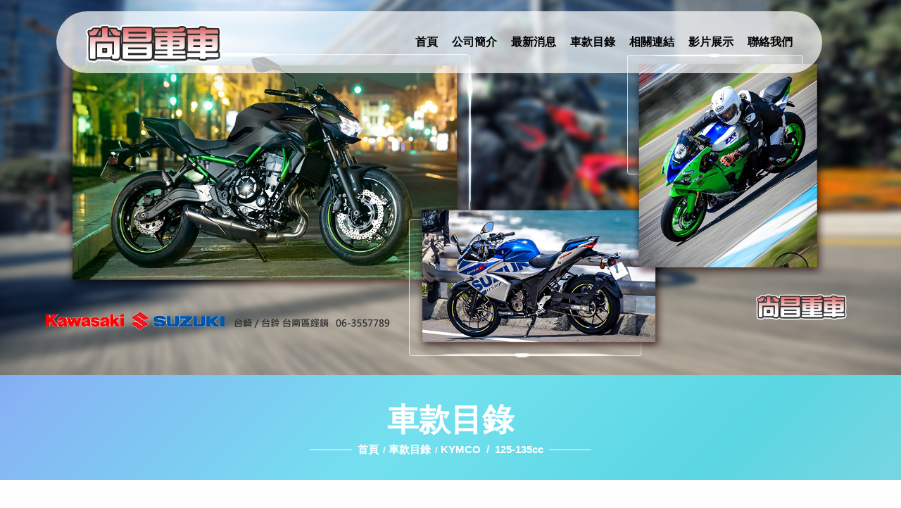

--- FILE ---
content_type: text/html; charset=utf-8
request_url: http://www.motor.net.tw/product.php?new_csn=3117&up_sn=0
body_size: 10180
content:



<!DOCTYPE HTML>
<html lang="zh-TW"><!-- InstanceBegin template="/Templates/page.dwt.php" codeOutsideHTMLIsLocked="false" -->
<head>
<!-- <head>  標頭-->

<title> - 尚昌機車有限公司</title>


<link href="https://uploads.posu.tw" rel="shortcut icon" type="image/x-icon">

<meta name="google-site-verification" content="1m7gdZaSnJqdxCJdFh9Ul-XRP2-J9BqUiFkG5zihm0E">
<meta name="msvalidate.01" content="">
<meta name="description" content="尚昌機車-台南重型機車、光陽機車保養維修最佳地點，在地台南提供最值得信賴的維修保養服務，銷售各種機車、重型機車。技師都經過專業考照，能夠在最短時間內提供最令人滿意的服務。台南重機買賣、維修，請找尚昌機車。" >
<META NAME="KeyWords" CONTENT="尚昌機車,租賃機車,台南重機,重車,買賣,台南買車,機車保養維修,台南機車維修,kymco,kawasaki,suzuki,重型機車,機車零件,機車精品">


<!--chrome-->
<!--
<link rel="icon" sizes="192x192" href="https://uploads.posu.tw">
-->
<!--apple-->
<!--
<meta name="apple-mobile-web-app-title" content=" - 尚昌機車有限公司">
<link rel="apple-touch-icon" href="https://uploads.posu.tw">
<link rel="apple-touch-icon" sizes="152x152" href="https://uploads.posu.tw">
<link rel="apple-touch-icon" sizes="167x167" href="https://uploads.posu.tw">
-->

















<meta http-equiv="Content-Type" content="text/html; charset=utf-8">
<!--<link href='images/icon.png' rel='icon' type='image/x-icon'/>-->
<meta name="viewport" content="width=device-width, initial-scale=1, maximum-scale=1">

<script type="text/javascript" src="html/m/public/js/jquery-3.7.1.min.js?v=202507281530"></script>
<script type="text/javascript" src="html/m/public/js/customize.js?v=202507281530"></script>

<link rel="stylesheet" href="html/m/public/css/base.css?v=202507281530">
<link rel="stylesheet" href="html/m/public/css/animate.css?v=202507281530">

<!-- InstanceBeginEditable name="head" -->
<!-- InstanceEndEditable -->

<link rel="stylesheet" href="html/m/public/css/color/blue.css?v=202507281530">
<link rel="stylesheet" href="html/m/public/css/common.css?v=202507281530">
<link rel="stylesheet" href="html/m/public/css/main.css?v=202507281530"> 

<!-- InstanceParam name="FancyboxArea" type="boolean" value="false" -->

</head>

<body>

<!-- <body>  正下面 -->


 





 
 
<div class="wrapper"> 

	
 
    
    
<div class="header_fixed">
	<a href="#" class="navbar_toggler menu_switchon">
        <div class="navbar_toggler-icon">
            <div class="sign_hamburger">
                <span class="sign_hamburger-line">&nbsp;</span>
            </div>
        </div>
    </a>
</div>

<div class="offside">
	<div class="offside_inner">
        <div class="offside_header">
            <div class="language_box">  <ul class="language_list">  </ul></div>
    
    
            
            <a href="#" class="offside_close">
                <div>
                    <div class="sign_close"></div>
                </div>
            </a>      
        </div>
        <div class="offside_body">
            
            <div class="offside_mobile">
                <ul class="menu_offside">
                    
	<li>
				<a href="index.php">
					<span class="menu-text">首頁</span>
					<span class="menu-subtext">Index</span>
				</a>
			</li>	<li>
							<a href="about.php" title="公司簡介">
								<span class="menu-text">公司簡介</span>
								<span class="menu-subtext">公司簡介</span>
							</a>		<ul>	<li>
												<a href="about.php?new_sn=2041"
													title="尚昌機車有限公司 - 關於尚昌">
													關於尚昌
												</a>
											</li>		</ul>	</li>	<li>
							<a href="news.php" title="最新消息">
								<span class="menu-text">最新消息</span>
								<span class="menu-subtext">最新消息</span>
							</a>	<ul>		<li><a href="news.php" title="全部">全部</a></li>	<li>
													<a href="news.php?new_csn=1378" 
														title="尚昌機車有限公司 - 最新公告">
														最新公告
													</a>
												</li>	</ul>	</li>	<li>
							<a href="product.php" title="車款目錄">
								<span class="menu-text">車款目錄</span>
								<span class="menu-subtext">車款目錄</span>
							</a><ul ><li class="" id="cat-"><a href="product.php?new_csn=3123&up_sn=0">KAWASAKI</a><ul ><li class=><a href="product.php?new_csn=3129&up_sn=3123">NINJA ZX車系</a></li><li class=><a href="product.php?new_csn=3128&up_sn=3123">NINJA車系</a></li><li class=><a href="product.php?new_csn=3127&up_sn=3123">Z車系</a></li><li class=><a href="product.php?new_csn=3126&up_sn=3123">MODERN CLASSIC車系</a></li><li class=><a href="product.php?new_csn=3125&up_sn=3123">W車系</a></li><li class=><a href="product.php?new_csn=3124&up_sn=3123">ELIMINATOR車系</a></li></ul></li><li class="" id="cat-"><a href="product.php?new_csn=3110&up_sn=0">SUZUKI</a><ul ><li class=><a href="product.php?new_csn=3122&up_sn=3110">eReady電動車</a></li><li class=><a href="product.php?new_csn=3121&up_sn=3110">100-249cc</a></li><li class=><a href="product.php?new_csn=3120&up_sn=3110">250-549cc</a></li><li class=><a href="product.php?new_csn=3119&up_sn=3110">550cc以上</a></li></ul></li><li class="" id="cat-"><a href="product.php?new_csn=3109&up_sn=0">KYMCO</a><ul ><li class=><a href="product.php?new_csn=3118&up_sn=3109">100-115cc</a></li><li class=""><a href="product.php?new_csn=3117&up_sn=3109">125-135cc</a></li><li class=><a href="product.php?new_csn=3116&up_sn=3109">150-250cc</a></li><li class=><a href="product.php?new_csn=7142&up_sn=3109">微型電動二輪車</a></li><li class=><a href="product.php?new_csn=3114&up_sn=3109">紅黃牌</a></li><li class=><a href="product.php?new_csn=3113&up_sn=3109">電動車</a></li><li class=><a href="product.php?new_csn=3112&up_sn=3109">ATV</a></li><li class=><a href="product.php?new_csn=3111&up_sn=3109">代步車</a></li></ul></li></ul>	</li>	<li>
							<a href="link.php" title="相關連結">
								<span class="menu-text">相關連結</span>
								<span class="menu-subtext">相關連結</span>
							</a>	</li><li><a href="https://www.youtube.com/watch?v=8a-76obmMTE" title="影片展示" target="_blank">
								   <span class="menu-text">影片展示</span>
								   <span class="menu-subtext">影片展示</span>
								</a></li>	<li>
					<a href="contact.php" title="聯絡我們">
						<span class="menu-text">聯絡我們</span>
						<span class="menu-subtext">聯絡我們2</span>
					</a>
				</li>            


                </ul>
            </div>
            
        </div>
    </div>
</div>

	<div class="header-wrap">

		
<header class="header">
    <div class="header_bar">
        <div class="header_row">
            <div class="header-left">
                
                <div class="header_main">
                    <div class="header_row">
                        <div class="header-one">
                            
                            
<a href="http://www.motor.net.tw" title="尚昌機車有限公司 - 回首頁">
		<div class="logo-photo">
						<img src="https://uploads.posu.tw//70/705/202011161458062740.png" alt="尚昌機車有限公司" width="223" height="72">
					</div>                          
</a>  
                            
                        </div>
                        <div class="header-two">
                        
                            <ul class="menu">
                                 
	<li>
				<div class="menulink">
					<a href="index.php">
						<span class="menu-text">首頁</span>
						<span class="menu-subtext">Index</span>
					</a>
				</div>
			</li>	<li>
							<div class="menulink">
								<a href="about.php" title="公司簡介">
									<span class="menu-text">公司簡介</span>
									<span class="menu-subtext">公司簡介</span>
								</a>
							</div>
						</li>	<li>
							<div class="menulink">
								<a href="news.php" title="最新消息">
									<span class="menu-text">最新消息</span>
									<span class="menu-subtext">最新消息</span>
								</a>
							</div>
						</li>	<li>
							<div class="menulink">
								<a href="product.php" title="車款目錄">
									<span class="menu-text">車款目錄</span>
									<span class="menu-subtext">車款目錄</span>
								</a>
							</div>
						</li>	<li>
							<div class="menulink">
								<a href="link.php" title="相關連結">
									<span class="menu-text">相關連結</span>
									<span class="menu-subtext">相關連結</span>
								</a>
							</div>
						</li><li>	   <div class="menulink"><a href="https://www.youtube.com/watch?v=8a-76obmMTE" title="影片展示" target="_blank">
								   <span class="menu-text">影片展示</span>
								   <span class="menu-subtext">影片展示</span>
								</a>    </div>
				</li>	<li>
					<div class="menulink">
						<a href="contact.php" title="聯絡我們">
							<span class="menu-text">聯絡我們</span>
							<span class="menu-subtext">聯絡我們2</span>
						</a>
					</div>
				</li>                            </ul> 
                    
                        </div>
                    </div>
                </div>
                
            </div>
            <div class="header-right">
                
                
<div class="language_dropbox"></div>                
            </div>
        </div>
    </div>
</header>
    
		<!-- InstanceBeginEditable name="BannerArea" -->
		
	<div class="banner-single"><img src=https://uploads.posu.tw/70/705/202510281000340659.png alt="車款目錄" border="0" width="1920" height="800">	</div>			<!-- InstanceEndEditable --> 

		<!-- InstanceBeginEditable name="MainTop" -->
        <div class="itembox itembox_maintop itembox_no_category">
            <div class="container">
                <div class="itembox_inner">
                    
                    <div class="heading_module">
                        <span class="heading-text">車款目錄</span>
                    </div>                    

                    
<nav class="breadcrumb-nav" aria-label="導覽路徑-車款目錄">
    <ol class="breadcrumb">
        <li class="breadcrumb-item">
            <a href="index.php" title="尚昌機車有限公司 - 首頁">
                首頁            </a>
        </li>
        <li class="breadcrumb-item">
            <a href="product.php" title="尚昌機車有限公司 - 車款目錄">車款目錄</a>
        </li>
        <li class="breadcrumb-item active" aria-current="page">

			 KYMCO &nbsp;/&nbsp;  125-135cc
        </li>
    </ol>
</nav>
 
                    
                </div>
            </div>
        </div>
		<!-- InstanceEndEditable -->

                
        <!-- InstanceBeginEditable name="CateContent" -->
        <!--CateContent-->
		<!-- InstanceEndEditable -->
        
    </div>

    <main class="main">
    	<div class="main_inner">

            <!-- InstanceBeginEditable name="PageMainContent" -->
            <section class="secbox_page">
                <div class="container">
                	<div class="secbox_inner">
                    

                        <div class="heading heading_main">
                            <h1 class="heading-text">125-135cc</h1>
                        </div> 
                                    
                        <div class="sidebar">
                            <div class="sidebar_row">
                                <div class="sidebar-left">
        
                                    <div class="searchbar">
                                        <div class="search">
                                            <!--
  需搭配 front/XXX(mountfasco)/search.php

pd_sel_go

-->

       <form name="form1" method="post" role="form search-fm" action="product.php">
         <input type="text" class="search-input" name="sel_title" value="" placeholder="搜尋..." required="required">
         <input type="hidden" name="sel_check_id" value="1">          
         <input type="hidden" name="this_page" value="1">        
         <button type="button" class="search-btn" onClick="document.form1.submit()" title="搜尋">
          <img src="public_all/images/icon-search.png" width="25"></button>
       </form>                            
 
                                        </div>          
                                    </div>
                                    
                                    <ul class='menu_sidebar mtree'><li class="" id="cat-"><a href="product.php?new_csn=3123&up_sn=0">KAWASAKI</a><ul class=class='menu_sidebar mtree'><li class=><a href="product.php?new_csn=3129&up_sn=3123">NINJA ZX車系</a></li><li class=><a href="product.php?new_csn=3128&up_sn=3123">NINJA車系</a></li><li class=><a href="product.php?new_csn=3127&up_sn=3123">Z車系</a></li><li class=><a href="product.php?new_csn=3126&up_sn=3123">MODERN CLASSIC車系</a></li><li class=><a href="product.php?new_csn=3125&up_sn=3123">W車系</a></li><li class=><a href="product.php?new_csn=3124&up_sn=3123">ELIMINATOR車系</a></li></ul></li><li class="" id="cat-"><a href="product.php?new_csn=3110&up_sn=0">SUZUKI</a><ul class=class='menu_sidebar mtree'><li class=><a href="product.php?new_csn=3122&up_sn=3110">eReady電動車</a></li><li class=><a href="product.php?new_csn=3121&up_sn=3110">100-249cc</a></li><li class=><a href="product.php?new_csn=3120&up_sn=3110">250-549cc</a></li><li class=><a href="product.php?new_csn=3119&up_sn=3110">550cc以上</a></li></ul></li><li class="" id="cat-"><a href="product.php?new_csn=3109&up_sn=0">KYMCO</a><ul class=class='menu_sidebar mtree'><li class=><a href="product.php?new_csn=3118&up_sn=3109">100-115cc</a></li><li class="active"><a href="product.php?new_csn=3117&up_sn=3109">125-135cc</a></li><li class=><a href="product.php?new_csn=3116&up_sn=3109">150-250cc</a></li><li class=><a href="product.php?new_csn=7142&up_sn=3109">微型電動二輪車</a></li><li class=><a href="product.php?new_csn=3114&up_sn=3109">紅黃牌</a></li><li class=><a href="product.php?new_csn=3113&up_sn=3109">電動車</a></li><li class=><a href="product.php?new_csn=3112&up_sn=3109">ATV</a></li><li class=><a href="product.php?new_csn=3111&up_sn=3109">代步車</a></li></ul></li></ul>                            
                                    
                                </div>
                                <div class="sidebar-right">
        

        
                                    
            
                                    
                                    	<ul class="row row-cols-2 row-cols-lg-3">

          <li>
              <div class="card card_product effect_btn_arrow">
                  <div class="card_row">
                      
                      <div class="col col-12">
  
                          <div class="card-photo">
                              <a href="product_view.php?new_sn=26866&up_sn=0&lang=TS" 
                                  title="新K1 125特仕版 - 前往了解">
  
									<div class="item-fitimg">
										<img src="https://uploads.posu.tw/70/705/s20260107102226100.png" alt="新K1 125特仕版" 
                                             width="1020" height="1024" loading="lazy" class="fitimg">
									</div>
  
                                  <div class="card-mask"></div>
  
                              </a>
                          </div>
  
                      </div>
                      
                      <div class="col col-12">
                          <div class="card-body">
  
                              <h3 class="card-name">
                                  <a href="product_view.php?new_sn=26866&up_sn=0&lang=TS" 
                                      title="新K1 125特仕版 - 前往了解">
                                      
                                      <span class="card-name-text">新K1 125特仕版</span>
                                      
                                  </a>
                              </h3>
                              
                              <div class="card-text text-limit-3">
                                  機種代號：SZ25BD/SJ30LA<br>
引擎型式：     /氣冷 2V<br>
排氣量 (cc)：124.6/150.1<br>
最大馬力 (ps/rpm)：10.1/7,000 / 11/7,500<br>
最大扭力 (kg.m/rpm)：1.14/5,500  / 1.21/5,500<br>
油耗 (km/L)：60.7 (1級)	 / 43.7 (1級)<br>
煞車形式 (前/後)：碟煞/碟煞<br>
後避震器：雙槍<br>
輪胎尺寸 (FR/RR)：100/90 – 10<br>
長 x 寬 x 高 (mm)：1,810 x 700 x 1,090<br>
軸距 (mm)：1,250<br>
座高 (mm)：755<br>
油箱整車全容量 (L)：6.4<br>
整備重 (kg)：109 / 111<br>
置物掛勾 (前/後)：摺疊式 / 隱藏式<br>
前置物空間：一杯 700 cc 飲料<br>
椅墊下全置物空間：38.6 L(兩頂 3/4 安全帽)<br>
大燈：LED<br>
定位燈：燈泡<br>
尾燈：燈泡<br>
方向燈 (前/後)：燈泡 / 燈泡<br>
USB：Type A QC3.0<br>
儀錶：LCD 正顯<br>
主開關型式：五合一鑰匙                              </div>

                          </div>
                      </div>
                      
                      <div class="col col-12">
                      
                          <div class="card-btnbar card-btnbar_more">
                              <a href="product_view.php?new_sn=26866&up_sn=0&lang=TS" 
                                  class="card-btn card-btn_more" title="新K1 125特仕版 - 前往了解">

                                  <span class="card-btn-text">更多</span>
                                  <span class="iconsvg icon-view-more"></span> 

                              </a>
                          </div>
                  
                      </div>
                      
                  </div>
              </div>
          </li>
			

          <li>
              <div class="card card_product effect_btn_arrow">
                  <div class="card_row">
                      
                      <div class="col col-12">
  
                          <div class="card-photo">
                              <a href="product_view.php?new_sn=26620&up_sn=0&lang=TS" 
                                  title="新豪邁 125 - 前往了解">
  
									<div class="item-fitimg">
										<img src="https://uploads.posu.tw/70/705/s202511101536510.png" alt="新豪邁 125" 
                                             width="1021" height="1024" loading="lazy" class="fitimg">
									</div>
  
                                  <div class="card-mask"></div>
  
                              </a>
                          </div>
  
                      </div>
                      
                      <div class="col col-12">
                          <div class="card-body">
  
                              <h3 class="card-name">
                                  <a href="product_view.php?new_sn=26620&up_sn=0&lang=TS" 
                                      title="新豪邁 125 - 前往了解">
                                      
                                      <span class="card-name-text">新豪邁 125</span>
                                      
                                  </a>
                              </h3>
                              
                              <div class="card-text text-limit-3">
                                  機種代碼：SZ25AE / SZ25AG<br>
總排氣量：124.6 c.c.(mL)<br>
內徑x行程：Φ 52.4mmX57.8mm<br>
壓縮比：10.8<br>
排檔方式：CVT<br>
離合器：乾式離心式<br>
點火方式：ECU全晶式<br>
起動方式：電起動<br>
油箱容量：5.7L<br>
機油全容量：900c.c.(0.9L)<br>
全長：1790mm<br>
全寬：700mm<br>
全高：1085mm<br>
軸距：1220mm<br>
車輛空重：108kg<br>
輪胎規格：前後輪100/90-10<br>
使用燃料：92以上無鉛汽油<br>
電瓶容量：12V6Ah(型號：7A-BS)<br>
火星塞：NGK LR7D<br>
前煞車：鼓式-SZ25AE / 碟式-SZ25AG<br>
後煞車：鼓式                              </div>

                          </div>
                      </div>
                      
                      <div class="col col-12">
                      
                          <div class="card-btnbar card-btnbar_more">
                              <a href="product_view.php?new_sn=26620&up_sn=0&lang=TS" 
                                  class="card-btn card-btn_more" title="新豪邁 125 - 前往了解">

                                  <span class="card-btn-text">更多</span>
                                  <span class="iconsvg icon-view-more"></span> 

                              </a>
                          </div>
                  
                      </div>
                      
                  </div>
              </div>
          </li>
			

          <li>
              <div class="card card_product effect_btn_arrow">
                  <div class="card_row">
                      
                      <div class="col col-12">
  
                          <div class="card-photo">
                              <a href="product_view.php?new_sn=26619&up_sn=0&lang=TS" 
                                  title="大地名流 2.0 - 前往了解">
  
									<div class="item-fitimg">
										<img src="https://uploads.posu.tw/70/705/s202511101430270.png" alt="大地名流 2.0" 
                                             width="1021" height="1024" loading="lazy" class="fitimg">
									</div>
  
                                  <div class="card-mask"></div>
  
                              </a>
                          </div>
  
                      </div>
                      
                      <div class="col col-12">
                          <div class="card-body">
  
                              <h3 class="card-name">
                                  <a href="product_view.php?new_sn=26619&up_sn=0&lang=TS" 
                                      title="大地名流 2.0 - 前往了解">
                                      
                                      <span class="card-name-text">大地名流 2.0</span>
                                      
                                  </a>
                              </h3>
                              
                              <div class="card-text text-limit-3">
                                  機種代碼：SJ25TU(碟煞)、SJ25TV(鼓煞)<br>
全長(mm)：1810<br>
全寬(不含後視鏡)(mm)：700<br>
全高(mm)：1090<br>
座墊高(mm)：755<br>
有效座墊長(mm)：680<br>
置物箱容量(L)：33.7<br>
前置物箱空間：可放 700 cc 飲料杯<br>
腳踏板長度(mm)：265<br>
軸距(mm)：1250<br>
排氣量：124.6<br>
整備重量(kg)：107、108<br>
引擎型式：氣冷二閥四行程<br>
前軸馬力(ps/rpm)：10.1 / 7000<br>
最大扭力(kg.m/rpm)：1.14 / 5500<br>
油箱容量(公升)：6.4<br>
機油全容量(公升)：0.9<br>
電瓶容量：12V 6.3Ah<br>
均油耗(公里/公升)：61.3<br>
輪胎(前)：100/90-10<br>
輪胎(後)：100/90-10                              </div>

                          </div>
                      </div>
                      
                      <div class="col col-12">
                      
                          <div class="card-btnbar card-btnbar_more">
                              <a href="product_view.php?new_sn=26619&up_sn=0&lang=TS" 
                                  class="card-btn card-btn_more" title="大地名流 2.0 - 前往了解">

                                  <span class="card-btn-text">更多</span>
                                  <span class="iconsvg icon-view-more"></span> 

                              </a>
                          </div>
                  
                      </div>
                      
                  </div>
              </div>
          </li>
			

          <li>
              <div class="card card_product effect_btn_arrow">
                  <div class="card_row">
                      
                      <div class="col col-12">
  
                          <div class="card-photo">
                              <a href="product_view.php?new_sn=26618&up_sn=0&lang=TS" 
                                  title="優格 Yogurt 125 - 前往了解">
  
									<div class="item-fitimg">
										<img src="https://uploads.posu.tw/70/705/s202511071658580.png" alt="優格 Yogurt 125" 
                                             width="1024" height="1024" loading="lazy" class="fitimg">
									</div>
  
                                  <div class="card-mask"></div>
  
                              </a>
                          </div>
  
                      </div>
                      
                      <div class="col col-12">
                          <div class="card-body">
  
                              <h3 class="card-name">
                                  <a href="product_view.php?new_sn=26618&up_sn=0&lang=TS" 
                                      title="優格 Yogurt 125 - 前往了解">
                                      
                                      <span class="card-name-text">優格 Yogurt 125</span>
                                      
                                  </a>
                              </h3>
                              
                              <div class="card-text text-limit-3">
                                  機種名稱：碟煞版、Keyless版<br>
機種代碼：SZ25EC、SZ25ED<br>
全長(mm)：1710<br>
全寬(不含後視鏡)(mm)：610<br>
全高(mm)：1075<br>
座墊高(mm)：745<br>
有效座墊長(mm)：580<br>
置物箱容量 (L)：26.4<br>
前置物箱空間：可放 700 cc 飲料杯<br>
腳踏板長度(mm)：235<br>
軸距(mm)：1220<br>
排氣量：124.6<br>
整備重量(kg)：108<br>
引擎型式：空冷 2V<br>
前軸馬力(ps/rpm)：10.07 / 7000<br>
最大扭力(kg.m/rpm)：1.14 / 5500<br>
油箱容量(公升)：5.7<br>
機油全容量(公升)：0.9<br>
電瓶容量：12V 6.3AH<br>
輪胎(前)：100/90-10<br>
輪胎(後)：100/90-10<br>
前輪材質：鋁合金<br>
後輪材質：鋁合金<br>
前煞車型式：碟煞<br>
前煞車盤直徑(mm)：220<br>
後煞：鼓煞<br>
前大燈：LED<br>
定位燈：LED<br>
尾燈&煞車燈：LED<br>
前方向燈：LED<br>
後方向燈：LED<br>
能源效率等級：1級(超過100cc至150cc)<br>
年耗油量(公升)：73<br>
平均油耗(公里/公升)：61.4                              </div>

                          </div>
                      </div>
                      
                      <div class="col col-12">
                      
                          <div class="card-btnbar card-btnbar_more">
                              <a href="product_view.php?new_sn=26618&up_sn=0&lang=TS" 
                                  class="card-btn card-btn_more" title="優格 Yogurt 125 - 前往了解">

                                  <span class="card-btn-text">更多</span>
                                  <span class="iconsvg icon-view-more"></span> 

                              </a>
                          </div>
                  
                      </div>
                      
                  </div>
              </div>
          </li>
			

          <li>
              <div class="card card_product effect_btn_arrow">
                  <div class="card_row">
                      
                      <div class="col col-12">
  
                          <div class="card-photo">
                              <a href="product_view.php?new_sn=26617&up_sn=0&lang=TS" 
                                  title="新豪邁特仕版 - 前往了解">
  
									<div class="item-fitimg">
										<img src="https://uploads.posu.tw/70/705/s202511071528000.png" alt="新豪邁特仕版" 
                                             width="1024" height="1021" loading="lazy" class="fitimg">
									</div>
  
                                  <div class="card-mask"></div>
  
                              </a>
                          </div>
  
                      </div>
                      
                      <div class="col col-12">
                          <div class="card-body">
  
                              <h3 class="card-name">
                                  <a href="product_view.php?new_sn=26617&up_sn=0&lang=TS" 
                                      title="新豪邁特仕版 - 前往了解">
                                      
                                      <span class="card-name-text">新豪邁特仕版</span>
                                      
                                  </a>
                              </h3>
                              
                              <div class="card-text text-limit-3">
                                  版本：碟煞版、鼓煞版<br>
機種代碼：SZ25AK、SZ25AL<br>
全長(mm)：1790<br>
全寬(不含後視鏡)(mm)：700<br>
全高(mm)：1085<br>
座墊高(mm)：745<br>
有效座墊長(mm)：610<br>
置物箱容量(L)：25.4<br>
前置物箱空間：可放置 700 cc 飲料杯<br>
腳踏板長度(mm)：245<br>
軸距(mm)：1220<br>
排氣量(cc)：124.6<br>
整備重量(kg)：108、109<br>
引擎型式：氣冷2V<br>
前軸馬力(ps/rpm)：9.7/7500<br>
最大扭力(kg.m/rpm)：1.04/5000<br>
油箱容量(公升)：6.0<br>
機油全容量(公升)：0.9<br>
電瓶容量：12V 6AH<br>
［輪胎煞車］<br>
輪胎(前)：100/90-10<br>
輪胎(後)：100/90-10<br>
前輪材質：鋁合金、鐵<br>
後輪材質：鋁合金、鐵<br>
前煞車系統：碟煞、鼓煞<br>
前煞車盤直徑(mm)：220、-<br>
後煞車系統：鼓煞<br>
［燈光系統］<br>
前大燈：燈泡<br>
定位燈：燈泡<br>
前方向燈：燈泡<br>
尾燈&煞車燈：LED<br>
後方向燈：LED<br>
［能源油耗］<br>
能源效率等級：1級 (超過100cc至150cc)<br>
年耗油量(公升)：73<br>
平均油耗(公里/公升)：61.3<br>
［其他］<br>
主開關：五合一開關鎖<br>
防盜裝置：磁石防盜<br>
坐墊開啟：中控鎖<br>
儀錶板：指針式                              </div>

                          </div>
                      </div>
                      
                      <div class="col col-12">
                      
                          <div class="card-btnbar card-btnbar_more">
                              <a href="product_view.php?new_sn=26617&up_sn=0&lang=TS" 
                                  class="card-btn card-btn_more" title="新豪邁特仕版 - 前往了解">

                                  <span class="card-btn-text">更多</span>
                                  <span class="iconsvg icon-view-more"></span> 

                              </a>
                          </div>
                  
                      </div>
                      
                  </div>
              </div>
          </li>
			

          <li>
              <div class="card card_product effect_btn_arrow">
                  <div class="card_row">
                      
                      <div class="col col-12">
  
                          <div class="card-photo">
                              <a href="product_view.php?new_sn=26616&up_sn=0&lang=TS" 
                                  title="RTS 135 - 前往了解">
  
									<div class="item-fitimg">
										<img src="https://uploads.posu.tw/70/705/s202511071428560.png" alt="RTS 135" 
                                             width="1021" height="1024" loading="lazy" class="fitimg">
									</div>
  
                                  <div class="card-mask"></div>
  
                              </a>
                          </div>
  
                      </div>
                      
                      <div class="col col-12">
                          <div class="card-body">
  
                              <h3 class="card-name">
                                  <a href="product_view.php?new_sn=26616&up_sn=0&lang=TS" 
                                      title="RTS 135 - 前往了解">
                                      
                                      <span class="card-name-text">RTS 135</span>
                                      
                                  </a>
                              </h3>
                              
                              <div class="card-text text-limit-3">
                                  機種名稱：RTS 135 雙碟版、RTS 135 TCS<br>
機種代碼：SU27AA、SU27AB<br>
全長(mm)：1860<br>
全寬(mm)：695<br>
全高(mm)：1110<br>
軸距(mm)：1290<br>
座墊高(mm)：795<br>
置物箱容量(L)：28.1<br>
前置物箱空間：可放置700 cc 飲料杯<br>
腳踏板長度(mm)：205<br>
整備重量(kg)：122、124<br>
排氣量：134.2 c.c.<br>
引擎形式：側水冷 4V<br>
ISG：是<br>
前軸馬力(ps/rpm)：13.9(綜效馬力14.2)/8000<br>
最大扭力(kg.m/rpm)：1.24/6000<br>
油箱容量(公升)：7<br>
輪胎(前)：110/70-12<br>
輪胎(後)：120/70-12<br>
前輪材質：輕量化鋁合金<br>
後輪材質：輕量化鋁合金<br>
前煞車型式：碟煞、碟煞+ABS<br>
前煞車盤直徑：260 mm<br>
後煞車型式：碟煞、碟煞+ABS<br>
前大燈：投射式LED<br>
定位燈：LED<br>
前方向燈(前/後)：LED/LED<br>
尾燈&煞車燈：LED/LED<br>
後方向燈：LED/LED<br>
主開關/防盜裝置：五合一開關鎖、Keyless<br>
坐墊開啟：中控鎖<br>
儀錶板：全彩高反差LCD<br>
平均油耗(公里/公升)：46.8(3級)                              </div>

                          </div>
                      </div>
                      
                      <div class="col col-12">
                      
                          <div class="card-btnbar card-btnbar_more">
                              <a href="product_view.php?new_sn=26616&up_sn=0&lang=TS" 
                                  class="card-btn card-btn_more" title="RTS 135 - 前往了解">

                                  <span class="card-btn-text">更多</span>
                                  <span class="iconsvg icon-view-more"></span> 

                              </a>
                          </div>
                  
                      </div>
                      
                  </div>
              </div>
          </li>
			

          <li>
              <div class="card card_product effect_btn_arrow">
                  <div class="card_row">
                      
                      <div class="col col-12">
  
                          <div class="card-photo">
                              <a href="product_view.php?new_sn=26615&up_sn=0&lang=TS" 
                                  title="RTS 125 - 前往了解">
  
									<div class="item-fitimg">
										<img src="https://uploads.posu.tw/70/705/s202511071336220.png" alt="RTS 125" 
                                             width="1024" height="1024" loading="lazy" class="fitimg">
									</div>
  
                                  <div class="card-mask"></div>
  
                              </a>
                          </div>
  
                      </div>
                      
                      <div class="col col-12">
                          <div class="card-body">
  
                              <h3 class="card-name">
                                  <a href="product_view.php?new_sn=26615&up_sn=0&lang=TS" 
                                      title="RTS 125 - 前往了解">
                                      
                                      <span class="card-name-text">RTS 125</span>
                                      
                                  </a>
                              </h3>
                              
                              <div class="card-text text-limit-3">
                                  機種代碼：SR25NA<br>
全長x全寬x全高：1845 × 695 x 1110<br>
軸距(mm)：1305<br>
座墊高(mm)：795<br>
置物箱容量(L)：28.1<br>
前置物箱空間：可放置 700 cc 飲料杯<br>
腳踏板長度（mm）：205<br>
整備重量（kg）：121<br>
排氣量：124.8<br>
引擎型式：空冷4V<br>
前軸馬力（ps/rpm）：12.2/ 8000<br>
最大扭力（kg.m/rpm）：1.16/ 6000<br>
油箱容量（公升）：7<br>
輪胎（前）/輪胎（後）：110/70-12 / 120/70-12<br>
輪框材質（前/後）：輕量化鋁合金 / 輕量化鋁合金<br>
前煞車型式 /後煞：碟煞 /碟煞<br>
前煞車盤直徑（mm）：260<br>
前大燈/定位燈：投射式 LED / LED<br>
方向燈（前/後）：LED / LED<br>
尾燈&煞車燈：LED / LED<br>
主開關 /防盜裝置：五合一開關鎖/磁石防盜<br>
坐墊開啟：中控鎖<br>
儀錶板：高反差 LCD<br>
平均油耗（公里/公升）：42.9（4級）                              </div>

                          </div>
                      </div>
                      
                      <div class="col col-12">
                      
                          <div class="card-btnbar card-btnbar_more">
                              <a href="product_view.php?new_sn=26615&up_sn=0&lang=TS" 
                                  class="card-btn card-btn_more" title="RTS 125 - 前往了解">

                                  <span class="card-btn-text">更多</span>
                                  <span class="iconsvg icon-view-more"></span> 

                              </a>
                          </div>
                  
                      </div>
                      
                  </div>
              </div>
          </li>
			

          <li>
              <div class="card card_product effect_btn_arrow">
                  <div class="card_row">
                      
                      <div class="col col-12">
  
                          <div class="card-photo">
                              <a href="product_view.php?new_sn=26614&up_sn=0&lang=TS" 
                                  title="大樂 Dollar 125 - 前往了解">
  
									<div class="item-fitimg">
										<img src="https://uploads.posu.tw/70/705/s202511071134170.png" alt="大樂 Dollar 125" 
                                             width="1024" height="1024" loading="lazy" class="fitimg">
									</div>
  
                                  <div class="card-mask"></div>
  
                              </a>
                          </div>
  
                      </div>
                      
                      <div class="col col-12">
                          <div class="card-body">
  
                              <h3 class="card-name">
                                  <a href="product_view.php?new_sn=26614&up_sn=0&lang=TS" 
                                      title="大樂 Dollar 125 - 前往了解">
                                      
                                      <span class="card-name-text">大樂 Dollar 125</span>
                                      
                                  </a>
                              </h3>
                              
                              <div class="card-text text-limit-3">
                                  機種名稱：Dollar 150 碟煞、Dollar 150 ABS、Dollar 125 碟煞<BR>
機種代碼：HA30BA、HA30BB、HA25BA<BR>
全長(mm)：1935<BR>
全寬(不含後視鏡)(mm)：720<BR>
全高(mm)：1065<BR>
座墊高(mm)：745<BR>
軸距(mm)：1395<BR>
排氣量：150.1、150.1、124.6<BR>
整備重量(kg)：125<BR>
引擎型式：空冷 2V<BR>
搭載ISG：否、是、否<BR>
油箱容量(公升)：8<BR>
機油全容量 (公升)：0.9<BR>
輪胎(前)：90/90-12<BR>
輪胎(後)：100/90-10<BR>
前輪材質：鋁合金<BR>
後輪材質：鋁合金<BR>
前煞車型式：碟煞、碟煞+ABS、碟煞<BR>
前煞車盤直徑(mm)：226<BR>
後煞：鼓煞<BR>
前大燈：反射式 LED<BR>
定位燈：LED<BR>
尾燈&煞車燈：燈泡<BR>
前方向燈：LED<BR>
後方向燈：燈泡                              </div>

                          </div>
                      </div>
                      
                      <div class="col col-12">
                      
                          <div class="card-btnbar card-btnbar_more">
                              <a href="product_view.php?new_sn=26614&up_sn=0&lang=TS" 
                                  class="card-btn card-btn_more" title="大樂 Dollar 125 - 前往了解">

                                  <span class="card-btn-text">更多</span>
                                  <span class="iconsvg icon-view-more"></span> 

                              </a>
                          </div>
                  
                      </div>
                      
                  </div>
              </div>
          </li>
			

          <li>
              <div class="card card_product effect_btn_arrow">
                  <div class="card_row">
                      
                      <div class="col col-12">
  
                          <div class="card-photo">
                              <a href="product_view.php?new_sn=26613&up_sn=0&lang=TS" 
                                  title="K1 125 - 前往了解">
  
									<div class="item-fitimg">
										<img src="https://uploads.posu.tw/70/705/s202511071049540.png" alt="K1 125" 
                                             width="1024" height="1024" loading="lazy" class="fitimg">
									</div>
  
                                  <div class="card-mask"></div>
  
                              </a>
                          </div>
  
                      </div>
                      
                      <div class="col col-12">
                          <div class="card-body">
  
                              <h3 class="card-name">
                                  <a href="product_view.php?new_sn=26613&up_sn=0&lang=TS" 
                                      title="K1 125 - 前往了解">
                                      
                                      <span class="card-name-text">K1 125</span>
                                      
                                  </a>
                              </h3>
                              
                              <div class="card-text text-limit-3">
                                  機種名稱：K1 125 碟煞<br>
機種代碼：SZ25BA<br>
全長(mm)：1810<br>
全寬(mm)：700<br>
全高(mm)：1090<br>
軸距(mm)：1250<br>
排氣量：124.6 c.c.<br>
整備重量(kg)：109<br>
引擎形式：氣冷二閥四行程<br>
油箱容量(公升)：6.4<br>
機油全容量(公升)：0.9<br>
電瓶容量：12V 6.3Ah(YTX7A-BS)<br>
輪胎(前)：100/90-10<br>
輪胎(後)：100/90-10<br>
前輪材質：鋁合金<br>
後輪材質：鋁合金<br>
前煞車型式：碟煞<br>
前煞車盤直徑：220 mm<br>
後煞：鼓煞<br>
前大燈：LED<br>
定位燈：燈泡<br>
尾燈&煞車燈：燈泡<br>
前方向燈：燈泡<br>
後方向燈：燈泡<br>
主開關：中控鎖<br>
防盜裝置：磁石防盜<br>
坐墊開啟：中控鎖<br>
儀錶板：指針儀錶                              </div>

                          </div>
                      </div>
                      
                      <div class="col col-12">
                      
                          <div class="card-btnbar card-btnbar_more">
                              <a href="product_view.php?new_sn=26613&up_sn=0&lang=TS" 
                                  class="card-btn card-btn_more" title="K1 125 - 前往了解">

                                  <span class="card-btn-text">更多</span>
                                  <span class="iconsvg icon-view-more"></span> 

                              </a>
                          </div>
                  
                      </div>
                      
                  </div>
              </div>
          </li>
			

          <li>
              <div class="card card_product effect_btn_arrow">
                  <div class="card_row">
                      
                      <div class="col col-12">
  
                          <div class="card-photo">
                              <a href="product_view.php?new_sn=26612&up_sn=0&lang=TS" 
                                  title="MANY LED 125-5 - 前往了解">
  
									<div class="item-fitimg">
										<img src="https://uploads.posu.tw/70/705/s202511061659290.png" alt="MANY LED 125-5" 
                                             width="1024" height="766" loading="lazy" class="fitimg">
									</div>
  
                                  <div class="card-mask"></div>
  
                              </a>
                          </div>
  
                      </div>
                      
                      <div class="col col-12">
                          <div class="card-body">
  
                              <h3 class="card-name">
                                  <a href="product_view.php?new_sn=26612&up_sn=0&lang=TS" 
                                      title="MANY LED 125-5 - 前往了解">
                                      
                                      <span class="card-name-text">MANY LED 125-5</span>
                                      
                                  </a>
                              </h3>
                              
                              <div class="card-text text-limit-3">
                                  機種代碼：SE24CG / SE24CH<BR>
排氣量：121.4 c.c.(ml) <BR>
缸徑×衝程：¢54mmX53mm<BR>
壓縮比：9.7: 1<BR>
變速方式：CVT<BR>
離合器：乾式離心式<BR>
點火方式：ECU控制全晶式點火<BR>
起動方式：電起動<BR>
油箱容量：5.5L<BR>
機油容量：900c.c(0.9L)<BR>
齒輪油容量：120c.c(ml) <BR>
全長：1710mm<BR>
全寬：645mm<BR>
全高：1070mm<BR>
軸距：1195mm<BR>
車輛重量：103kg<BR>
輪胎：前後輪90/90-10<BR>
使用燃料：92以上無鉛汽油<BR>
電瓶容量：12V6.3Ah（型號：7B-BS)<BR>
火星塞：NGK CRBE<BR>
前煞車型式：碟式<BR>
後煞車型式：碟式                              </div>

                          </div>
                      </div>
                      
                      <div class="col col-12">
                      
                          <div class="card-btnbar card-btnbar_more">
                              <a href="product_view.php?new_sn=26612&up_sn=0&lang=TS" 
                                  class="card-btn card-btn_more" title="MANY LED 125-5 - 前往了解">

                                  <span class="card-btn-text">更多</span>
                                  <span class="iconsvg icon-view-more"></span> 

                              </a>
                          </div>
                  
                      </div>
                      
                  </div>
              </div>
          </li>
			

          <li>
              <div class="card card_product effect_btn_arrow">
                  <div class="card_row">
                      
                      <div class="col col-12">
  
                          <div class="card-photo">
                              <a href="product_view.php?new_sn=26611&up_sn=0&lang=TS" 
                                  title="NEW VJR 125 4V - 前往了解">
  
									<div class="item-fitimg">
										<img src="https://uploads.posu.tw/70/705/s202511061629360.png" alt="NEW VJR 125 4V" 
                                             width="1024" height="1024" loading="lazy" class="fitimg">
									</div>
  
                                  <div class="card-mask"></div>
  
                              </a>
                          </div>
  
                      </div>
                      
                      <div class="col col-12">
                          <div class="card-body">
  
                              <h3 class="card-name">
                                  <a href="product_view.php?new_sn=26611&up_sn=0&lang=TS" 
                                      title="NEW VJR 125 4V - 前往了解">
                                      
                                      <span class="card-name-text">NEW VJR 125 4V</span>
                                      
                                  </a>
                              </h3>
                              
                              <div class="card-text text-limit-3">
                                  機種名稱：NEW VJR125 4V版<BR>
機種代碼：SE24DC<BR>
4V引擎：◎<BR>
LED投射式大燈：◎<BR>
全車LED燈具：◎<BR>
4.5吋LCD儀表板：◎<BR>
防水USB充電座：◎<BR>
電子式輪速感測器：◎<BR>
複筒式強化後雙避震器：◎<BR>
SSC水平懸吊系統：◎<BR>
排氣量：121.4ml<BR>
缸徑×衝程：φ54mm×53mm<BR>
壓縮比：9.7：1<BR>
變速方式：CVT<BR>
離合器：乾式離心式<BR>
點火方式：ECU控制全晶式點火<BR>
起動方式：電起動<BR>
油箱容量：5.5L<BR>
機油容量：0.9L<BR>
齒輪油容量：120c.c(mL)<BR>
全長：1775mm<BR>
全寬：650mm<BR>
全高：1060mm<BR>
軸距：1210mm<BR>
車輛重量：106kg(空重）<BR>
輪胎：前輪90/90-10 後輪100/80-10<BR>
使用燃料：92以上無鉛汽油<BR>
電瓶容量：12V6.5Ah(型號7B-BS)<BR>
火星塞：NGK CR8E<BR>
煞車型式：前碟/後碟                              </div>

                          </div>
                      </div>
                      
                      <div class="col col-12">
                      
                          <div class="card-btnbar card-btnbar_more">
                              <a href="product_view.php?new_sn=26611&up_sn=0&lang=TS" 
                                  class="card-btn card-btn_more" title="NEW VJR 125 4V - 前往了解">

                                  <span class="card-btn-text">更多</span>
                                  <span class="iconsvg icon-view-more"></span> 

                              </a>
                          </div>
                  
                      </div>
                      
                  </div>
              </div>
          </li>
			

          <li>
              <div class="card card_product effect_btn_arrow">
                  <div class="card_row">
                      
                      <div class="col col-12">
  
                          <div class="card-photo">
                              <a href="product_view.php?new_sn=26610&up_sn=0&lang=TS" 
                                  title="NEW VJR 125 TCS - 前往了解">
  
									<div class="item-fitimg">
										<img src="https://uploads.posu.tw/70/705/s202511061532200.png" alt="NEW VJR 125 TCS" 
                                             width="1021" height="1024" loading="lazy" class="fitimg">
									</div>
  
                                  <div class="card-mask"></div>
  
                              </a>
                          </div>
  
                      </div>
                      
                      <div class="col col-12">
                          <div class="card-body">
  
                              <h3 class="card-name">
                                  <a href="product_view.php?new_sn=26610&up_sn=0&lang=TS" 
                                      title="NEW VJR 125 TCS - 前往了解">
                                      
                                      <span class="card-name-text">NEW VJR 125 TCS</span>
                                      
                                  </a>
                              </h3>
                              
                              <div class="card-text text-limit-3">
                                  機種名稱：NEW VJR125 TCS版<BR>
機種代碼：SE24DD<BR>
TCS：◎<BR>
ABS：◎<BR>
金屬煞車油管：◎<BR>
4V引擎：◎<BR>
LED投射式大燈：◎<BR>
全車LED燈具：◎<BR>
4.5吋LCD儀表板：◎<BR>
防水USB充電座：◎<BR>
電子式輪速感測器：◎<BR>
複筒式強化後雙避震器：◎<BR>
SSC水平懸吊系統：◎<BR>
排氣量：121.4ml<BR>
缸徑×衝程：φ54mm×53mm<BR>
壓縮比：9.7：1<BR>
變速方式：CVT<BR>
離合器：乾式離心式<BR>
點火方式：ECU控制全晶式點火<BR>
起動方式：電起動<BR>
油箱容量：5.5L<BR>
機油容量：0.9L<BR>
齒輪油容量120c.c(mL)<BR>
全長：1775mm<BR>
全寬：650mm<BR>
全高：1060mm<BR>
軸距：1210mm<BR>
車輛重量：106kg(空重)<BR>
輪胎：前輪90/90-10、後輪100/80-10<BR>
使用燃料：92以上無鉛汽油<BR>
電瓶容量：12V6.5Ah(型號7B-BS)<BR>
火星塞：NGK CR8E<BR>
煞車型式：前碟/後碟                              </div>

                          </div>
                      </div>
                      
                      <div class="col col-12">
                      
                          <div class="card-btnbar card-btnbar_more">
                              <a href="product_view.php?new_sn=26610&up_sn=0&lang=TS" 
                                  class="card-btn card-btn_more" title="NEW VJR 125 TCS - 前往了解">

                                  <span class="card-btn-text">更多</span>
                                  <span class="iconsvg icon-view-more"></span> 

                              </a>
                          </div>
                  
                      </div>
                      
                  </div>
              </div>
          </li>
			

          <li>
              <div class="card card_product effect_btn_arrow">
                  <div class="card_row">
                      
                      <div class="col col-12">
  
                          <div class="card-photo">
                              <a href="product_view.php?new_sn=26609&up_sn=0&lang=TS" 
                                  title="金牌125 - 前往了解">
  
									<div class="item-fitimg">
										<img src="https://uploads.posu.tw/70/705/s202511061514020.png" alt="金牌125" 
                                             width="1024" height="1022" loading="lazy" class="fitimg">
									</div>
  
                                  <div class="card-mask"></div>
  
                              </a>
                          </div>
  
                      </div>
                      
                      <div class="col col-12">
                          <div class="card-body">
  
                              <h3 class="card-name">
                                  <a href="product_view.php?new_sn=26609&up_sn=0&lang=TS" 
                                      title="金牌125 - 前往了解">
                                      
                                      <span class="card-name-text">金牌125</span>
                                      
                                  </a>
                              </h3>
                              
                              <div class="card-text text-limit-3">
                                  機種代碼：SJ25QF<BR>
排氣量：124.6 c.c<BR>
缸徑×衝程：Φ52.4mmX57.8mm<BR>
壓縮比：9.9: 1<BR>
變速方式：無段自動變速<BR>
離合器：乾式自動離心式<BR>
點火方式：ECU控制全晶式點火<BR>
起動方式：電起動<BR>
油箱容量：7L<BR>
機油容量：0.9L<BR>
齒輪油容量：200c.c(ml) <BR>
車輛重量：123kg（空重）<BR>
全長：1980mm<BR>
全寬：700mm<BR>
全高：1130mm<BR>
軸距：1375mm<BR>
輪胎：前後輪100/90-10<BR>
使用燃料：92以上無鉛汽油<BR>
火星塞：NGK CR7HSA/LR7D<BR>
電瓶容量：12V8.4Ah（型號：9A-BS)<BR>
前煞車型式：鼓式<BR>
後煞車型式：鼓式                              </div>

                          </div>
                      </div>
                      
                      <div class="col col-12">
                      
                          <div class="card-btnbar card-btnbar_more">
                              <a href="product_view.php?new_sn=26609&up_sn=0&lang=TS" 
                                  class="card-btn card-btn_more" title="金牌125 - 前往了解">

                                  <span class="card-btn-text">更多</span>
                                  <span class="iconsvg icon-view-more"></span> 

                              </a>
                          </div>
                  
                      </div>
                      
                  </div>
              </div>
          </li>
			

          <li>
              <div class="card card_product effect_btn_arrow">
                  <div class="card_row">
                      
                      <div class="col col-12">
  
                          <div class="card-photo">
                              <a href="product_view.php?new_sn=26608&up_sn=0&lang=TS" 
                                  title="GP 125 - 前往了解">
  
									<div class="item-fitimg">
										<img src="https://uploads.posu.tw/70/705/s202511061450561.png" alt="GP 125" 
                                             width="1021" height="1024" loading="lazy" class="fitimg">
									</div>
  
                                  <div class="card-mask"></div>
  
                              </a>
                          </div>
  
                      </div>
                      
                      <div class="col col-12">
                          <div class="card-body">
  
                              <h3 class="card-name">
                                  <a href="product_view.php?new_sn=26608&up_sn=0&lang=TS" 
                                      title="GP 125 - 前往了解">
                                      
                                      <span class="card-name-text">GP 125</span>
                                      
                                  </a>
                              </h3>
                              
                              <div class="card-text text-limit-3">
                                  機種代碼：SJ25ZG / SJ25ZH<BR>
排氣量：124.6 c.c.<BR>
缸徑×衝程：Φ52.4mmX57.8mm<BR>
壓縮比：9.5<BR>
變速方式：CVT<BR>
離合器：乾式離心式<BR>
點火方式：ECU控制全晶式點火<BR>
起動方式：電起動<BR>
油箱容量：6.0L<BR>
機油容量：0.9L<BR>
齒輪油容量：200c.c.(mL)<BR>
車輛重量：113kg<BR>
全長：1800mm<BR>
全寬：700mm<BR>
全高：1080mm<BR>
軸距：1220mm<BR>
輪胎：前後輪100/90-10<BR>
使用燃料：92以上無鉛汽油<BR>
電瓶容量：12V6Ah(型號:7A-BS)<BR>
火星塞：NGK LR7D<BR>
前煞車型式：碟式SJ25ZH、鼓式SJ25ZG<BR>
後煞車型式：鼓式SJ25ZH、鼓式SJ25ZG                              </div>

                          </div>
                      </div>
                      
                      <div class="col col-12">
                      
                          <div class="card-btnbar card-btnbar_more">
                              <a href="product_view.php?new_sn=26608&up_sn=0&lang=TS" 
                                  class="card-btn card-btn_more" title="GP 125 - 前往了解">

                                  <span class="card-btn-text">更多</span>
                                  <span class="iconsvg icon-view-more"></span> 

                              </a>
                          </div>
                  
                      </div>
                      
                  </div>
              </div>
          </li>
			

          <li>
              <div class="card card_product effect_btn_arrow">
                  <div class="card_row">
                      
                      <div class="col col-12">
  
                          <div class="card-photo">
                              <a href="product_view.php?new_sn=26607&up_sn=0&lang=TS" 
                                  title="LIKE 125 - 前往了解">
  
									<div class="item-fitimg">
										<img src="https://uploads.posu.tw/70/705/s202511061434150.png" alt="LIKE 125" 
                                             width="1024" height="1021" loading="lazy" class="fitimg">
									</div>
  
                                  <div class="card-mask"></div>
  
                              </a>
                          </div>
  
                      </div>
                      
                      <div class="col col-12">
                          <div class="card-body">
  
                              <h3 class="card-name">
                                  <a href="product_view.php?new_sn=26607&up_sn=0&lang=TS" 
                                      title="LIKE 125 - 前往了解">
                                      
                                      <span class="card-name-text">LIKE 125</span>
                                      
                                  </a>
                              </h3>
                              
                              <div class="card-text text-limit-3">
                                  機種代碼：SJ25XR<BR>
排氣量：124.6 c.c<BR>
缸徑×衝程：Φ52.4mmX57.8mm<BR>
壓縮比：10.8:1<BR>
變速方式：CVT<BR>
離合器：乾式離心式<BR>
點火方式：ECU控制全晶式點火<BR>
起動方式：電起動<BR>
油箱容量：5.4L<BR>
機油全容量：0.9L<BR>
齒輪油全容量：140 c.c(mL)<BR>
全長：1805mm<BR>
全寬：690mm<BR>
全高：1125mm<BR>
軸距：1240mm<BR>
車輛重量：115kg(空重)<BR>
輪胎：前輪 90/90-12；後輪100/90-10<BR>
使用燃料：92以上無鉛汽油<BR>
電瓶容量：12V6Ah(型號:7A-BS)<BR>
火星塞：NGK LR7D<BR>
前煞車型式：碟煞<BR>
後煞車型式：鼓煞                              </div>

                          </div>
                      </div>
                      
                      <div class="col col-12">
                      
                          <div class="card-btnbar card-btnbar_more">
                              <a href="product_view.php?new_sn=26607&up_sn=0&lang=TS" 
                                  class="card-btn card-btn_more" title="LIKE 125 - 前往了解">

                                  <span class="card-btn-text">更多</span>
                                  <span class="iconsvg icon-view-more"></span> 

                              </a>
                          </div>
                  
                      </div>
                      
                  </div>
              </div>
          </li>
			
		</ul>	<div class="page"><a href="?this_page=1&new_lgsn=&sel_scsn=&user_item=&city_sn=0&area_sn=0&from_type=&sel_op_date_start=&sel_op_date_stop=&menu_item=&events_sn=&sel_record=&store_sn=0&run_sn=&new_csn=3117&sel_comtela=&sel_success=&sel_supply=&sel_pr_push=&sel_nncsn=&old_sn=&new_cate=&the_doing_sn=&new_sch_sn=&year=0&month=0&sel_fax_mail_get=&sel_errcon=&date_check=&inout_check=&sel_paystop=&sel_paystart=&new_check=&sel_paydate=&sel_promiss=&new_hsn=0&sel_sort=&sel_sn=&sel_name=&sel_chpayover=&right_sn=&sel_pc_sn=0&sel_start=&sel_stop=&sel_pt_sn=0&selsch_mdstop1=&selsch_mdstart1=&selsch_comname1=&this_page_nor=&new_cp_sn=&sel_isshow=&sel_pisn=&new_itemsn=&sel_area=&sel_order_urg=&sel_order_saleno=&sel_csn2=&is_check=&sel_checksn=&not_check=&new_ftcateid=&sel_stsn=&sel_sc_sn=&sel_issuedate=&sel_title=&rep_check_id=&selsch_mdstart=&selsch_mdstop=&sel_id=&sel_id2=&sel_check_id=&from_reload=&from_reload2=&up_sn=0&is_count=&re_date=&period_sn=&new_mcsn=0&case_sn=&do_sn=&new_com_sn=&pd_cate=&new_csn2=&user_id=0" target="_self">首頁</a>&nbsp;<span>1</span>&nbsp;<a href="?this_page=1&new_lgsn=&sel_scsn=&user_item=&city_sn=0&area_sn=0&from_type=&sel_op_date_start=&sel_op_date_stop=&menu_item=&events_sn=&sel_record=&store_sn=0&run_sn=&new_csn=3117&sel_comtela=&sel_success=&sel_supply=&sel_pr_push=&sel_nncsn=&old_sn=&new_cate=&the_doing_sn=&new_sch_sn=&year=0&month=0&sel_fax_mail_get=&sel_errcon=&date_check=&inout_check=&sel_paystop=&sel_paystart=&new_check=&sel_paydate=&sel_promiss=&new_hsn=0&sel_sort=&sel_sn=&sel_name=&sel_chpayover=&right_sn=&sel_pc_sn=0&sel_start=&sel_stop=&sel_pt_sn=0&selsch_mdstop1=&selsch_mdstart1=&selsch_comname1=&this_page_nor=&new_cp_sn=&sel_isshow=&sel_pisn=&new_itemsn=&sel_area=&sel_order_urg=&sel_order_saleno=&sel_csn2=&is_check=&sel_checksn=&not_check=&new_ftcateid=&sel_stsn=&sel_sc_sn=&sel_issuedate=&sel_title=&rep_check_id=&selsch_mdstart=&selsch_mdstop=&sel_id=&sel_id2=&sel_check_id=&from_reload=&from_reload2=&up_sn=0&is_count=&re_date=&period_sn=&new_mcsn=0&case_sn=&do_sn=&new_com_sn=&pd_cate=&new_csn2=&user_id=0">末頁</a><br /><br />Total 15  - 1 / 1 <br>	</div> 
                        
                                </div>   
                            </div>
                        </div>
    
    
                    </div>
                </div>
            </section>
        
        
            <!--左側分類-->
            <script src='html/m/public/js/mtree.js'></script>
            <script>
                $(document).ready(function() {
                    $("ul.mtree li.active").children("ul").css({"height":"auto","display":"block"});
                });
            </script> 
    
			<!-- InstanceEndEditable -->                            
         
        </div>
	</main>
    
    
<footer class="footer">


    <div class="footer_main">
        <div class="container">
    

            <ul class="row align-items-center">
                <li class="col col-12 col-lg-5">
                    
                    <h4 class="heading-footer">
                      <span class="heading-text">
                         <img src="https://uploads.posu.tw/70/705/thum/202011161458062740.png" height="50">                      </span>
                    </h4>

                    <ul class="infolist infolist_footer_company">
                        <li>
                                        <div class="info">
                                            <span class="info-title">電話</span>：
                                            <span class="info-text"><a href="tel:06-3557789">06-3557789</a></span>
                                        </div>
                                      </li><li>
                                        <div class="info">
                                            <span class="info-title">信箱</span>：
                                            <span class="info-text"><a href="mailto:ky0932706@yahoo.com.tw">ky0932706@yahoo.com.tw</a></span>
                                        </div>
                                      </li><li>
                                        <div class="info">
                                            <span class="info-title">地址</span>：
                                            <span class="info-text"><a href="https://www.google.com/maps?q=台南市安南區安和路三段64號" target="_blank">台南市安南區安和路三段64號</a></span>
                                        </div>
                                      </li>                    </ul> 

                    <ul class="navbar navbar_social">
                        
	<li class="navline navline_fb">
					<div class="navlink_social navlink_fb">
						<a href="https://www.facebook.com/shangchang64" target="_blank" title="尚昌機車有限公司 - facebook">
							<span class="navlink-icon iconsvg icon-fb"></span>
							<span class="navlink-text">Facebook</span>
						</a>
					</div>
				</li>	<li class="navline navline_lineid">
					<div class="navlink_social navlink_lineid">
						<a href="http://line.me/ti/p/@wcv2534t" target="_blank" title="尚昌機車有限公司 - Line">
							<span class="navlink-icon iconsvg icon-line"></span>
							<span class="navlink-text">Line</span>
						</a>
					</div>
				</li>	<li class="navline navline_mail">
					<div class="navlink_social navlink_mail">
						<a href="mailto:ky0932706@yahoo.com.tw" target="_blank" title="尚昌機車有限公司 - E-Mail">
							<span class="navlink-icon iconsvg icon-mail"></span>
							<span class="navlink-text">E-Mail</span>
						</a>
					</div>
				</li>	<li class="navline navline_home">
				<div class="navlink_social navlink_home">
					<a href="index.php" target="_blank" title="尚昌機車有限公司 - 回首頁 ">
						<span class="navlink-icon iconsvg icon-home"></span>
						<span class="navlink-text">回首頁</span>
					</a>
				</div>
			</li>                    </ul>
                    
                    
                </li>
                <li class="col col-12 col-lg-7">
                    
                    <h4 class="heading-footer"><span class="heading-text">Menu</span></h4>
    
                    <ul class="navbar navbar_footer_menu">
                         
	<li>
				<div class="menulink">
					<a href="index.php">
						<span class="menu-text">首頁</span>
						<span class="menu-subtext">Index</span>
					</a>
				</div>
			</li>	<li>
							<div class="menulink">
								<a href="about.php" title="公司簡介">
									<span class="menu-text">公司簡介</span>
									<span class="menu-subtext">公司簡介</span>
								</a>
							</div>
						</li>	<li>
							<div class="menulink">
								<a href="news.php" title="最新消息">
									<span class="menu-text">最新消息</span>
									<span class="menu-subtext">最新消息</span>
								</a>
							</div>
						</li>	<li>
							<div class="menulink">
								<a href="product.php" title="車款目錄">
									<span class="menu-text">車款目錄</span>
									<span class="menu-subtext">車款目錄</span>
								</a>
							</div>
						</li>	<li>
							<div class="menulink">
								<a href="link.php" title="相關連結">
									<span class="menu-text">相關連結</span>
									<span class="menu-subtext">相關連結</span>
								</a>
							</div>
						</li><li>	   <div class="menulink"><a href="https://www.youtube.com/watch?v=8a-76obmMTE" title="影片展示" target="_blank">
								   <span class="menu-text">影片展示</span>
								   <span class="menu-subtext">影片展示</span>
								</a>    </div>
				</li>	<li>
					<div class="menulink">
						<a href="contact.php" title="聯絡我們">
							<span class="menu-text">聯絡我們</span>
							<span class="menu-subtext">聯絡我們2</span>
						</a>
					</div>
				</li>                    </ul>
                    
                </li>
            </ul>
           
                    
        </div>
    </div><!-- end footer_main-->
    
    
    <div class="footer_btm">
        <div class="container">


            <ul class="row align-items-lg-end">
                <li class="col col-12 col-lg-6">
                    
                    <ul class="web-foot txt-left">
                                                
                        <li>
                            © 尚昌機車有限公司 
                                                        <br/>
                            All rights reserved. 
                            <a href="privacy.php">隱私權</a>
                            &nbsp;&nbsp;
                        </li>
                    </ul>
                    
                </li>
                <li class="col col-12 col-lg-6">
                    
                    <ul class="web-foot txt-right">
                        <li>
                            Design by <a target="_blank" href="//posu.tw">POSU</a> & <a target="_blank" href="https://sys.posu.tw">後台管理</a>    
                             
    
                        </li>
                    </ul>
                    
                </li>
            </ul>
            
              
        </div>
    </div><!-- end footer_btm-->
    
    

</footer>    
    <!-- InstanceBeginEditable name="ElseContent" -->
    <!--ElseContent-->
	<!-- InstanceEndEditable -->


	
<!-- desktop置右 固定列 -->
	<div class="sidefixed_right">
				<ul class="sidefixed_right_list">		</ul>
			</div>         


<!-- mobile置底 固定列 -->
<div class="sidefixed_btm">
    <ul class="sidefixed_btm_list">

            
        
        <li class="sideline sideline_toggler sideline_fillup">
        	<div class="sidelink sidelink_toggler">
                <a href="#" class="menu_switchon" title="選單">
                    <span class="sidelink-icon iconsvg icon-hamburger"></span>
                    <span class="sidelink-text">選單</span>
                </a>
            </div>
        </li>
        
        <li class="sideline sideline_scroll sideline_fillup">
            <div class="sidelink sidelink_scroll">
            	<a href="#" class="scrolltop" title="回頂端">
                    <span class="sidelink-icon iconsvg icon-scrolltop-mobile"></span>
                    <span class="sidelink-text">TOP</span>
                </a>
            </div>
        </li>
        
    </ul>
</div>
    

	

</div>
         
        
</body>
<!-- InstanceEnd --></html>

--- FILE ---
content_type: text/css
request_url: http://www.motor.net.tw/html/m/public/css/animate.css?v=202507281530
body_size: 1094
content:

/*------------------------------------------------------------------------------------------- */
/*---- #animattion:UpDeep：往上而回較大移動 */
@-webkit-keyframes UpDeep {
  0% {
	transform:translateY(0);
  }
  50% {
	transform:translateY(-12px);
  }
  100% {
    transform:translateY(0);
  }
}

@keyframes UpDeep {
  0% {
	transform:translateY(0);
  }
  50% {
	transform:translateY(-12px);
  }
  100% {
    transform:translateY(0);
  }
}





/*------------------------------------------------------------------------------------------- */
/*---- #animattion:UpDownDeep：往下而回較大移動 */
@-webkit-keyframes DownDeep {
  0% {
	transform:skewY(5deg) translateY(0);
  }
  50% {
	transform:skewY(5deg) translateY(30px);
  }
  100% {
    transform:skewY(5deg) translateY(0);
  }
}

@keyframes DownDeep {
  0% {
	transform:skewY(5deg) translateY(0);
  }
  50% {
	transform:skewY(5deg) translateY(30px);
  }
  100% {
    transform:skewY(5deg) translateY(0);
  }
}





/*------------------------------------------------------------------------------------------- */
/*---- #animattion:BigShow */
@keyframes BigShow {
	0% {
		transform:scale(1);		
	}
	50% {
		transform:scale(1.6);		
	}
	100% {
		transform:scale(1);		
	}
}





/*------------------------------------------------------------------------------------------- */
/*---- #animattion:BigShow */
@keyframes SmallShow {
	0% {
		transform:scale(1);		
	}
	50% {
		transform:scale(0.5);		
	}
	100% {
		transform:scale(1);		
	}
}





/*------------------------------------------------------------------------------------------- */
/*---- #animattion:swing：左右搖擺 */
@-webkit-keyframes swing {
  20% {
    -webkit-transform: rotate3d(0, 0, 1, 15deg);
            transform: rotate3d(0, 0, 1, 15deg);
  }
  40% {
    -webkit-transform: rotate3d(0, 0, 1, -10deg);
            transform: rotate3d(0, 0, 1, -10deg);
  }
  60% {
    -webkit-transform: rotate3d(0, 0, 1, 5deg);
            transform: rotate3d(0, 0, 1, 5deg);
  }
  80% {
    -webkit-transform: rotate3d(0, 0, 1, -5deg);
            transform: rotate3d(0, 0, 1, -5deg);
  }
  100% {
    -webkit-transform: rotate3d(0, 0, 1, 0deg);
            transform: rotate3d(0, 0, 1, 0deg);
  }
}

@keyframes swing {
  20% {
    -webkit-transform: rotate3d(0, 0, 1, 15deg);
            transform: rotate3d(0, 0, 1, 15deg);
  }
  40% {
    -webkit-transform: rotate3d(0, 0, 1, -10deg);
            transform: rotate3d(0, 0, 1, -10deg);
  }
  60% {
    -webkit-transform: rotate3d(0, 0, 1, 5deg);
            transform: rotate3d(0, 0, 1, 5deg);
  }
  80% {
    -webkit-transform: rotate3d(0, 0, 1, -5deg);
            transform: rotate3d(0, 0, 1, -5deg);
  }
  100% {
    -webkit-transform: rotate3d(0, 0, 1, 0deg);
            transform: rotate3d(0, 0, 1, 0deg);
  }
}






@-webkit-keyframes slidetext {
  0% {
    -webkit-transform: translateX(0);
            transform: translateX(0);
  }
  100% {
    -webkit-transform: translateX(-100%);
            transform: translateX(-100%);
  }
}
@keyframes slidetext {
  0% {
    -webkit-transform: translateX(0);
            transform: translateX(0);
  }
  100% {
    -webkit-transform: translateX(-100%);
            transform: translateX(-100%);
  }
}





@-webkit-keyframes anime_articleItem_title {
  0% {
    background-position: left 0 bottom;
  }
  50% {
    background-position: left -100% bottom;
  }
  100% {
    background-position: left -200% bottom;
  }
}
@keyframes anime_articleItem_title {
  0% {
    background-position: left 0 bottom;
  }
  50% {
    background-position: left -100% bottom;
  }
  100% {
    background-position: left -200% bottom;
  }
}





@-webkit-keyframes elasticus {
    0% {
        -webkit-transform-origin: 0% 0%;
            -ms-transform-origin: 0% 0%;
           -moz-transform-origin: 0% 0%;
             -o-transform-origin: 0% 0%;
                transform-origin: 0% 0%;
        
        -webkit-transform: scale(1, 0);
            -ms-transform: scale(1, 0);
           -moz-transform: scale(1, 0);
             -o-transform: scale(1, 0);
                transform: scale(1, 0);
    }

    50% {
        -webkit-transform-origin: 0% 0%;
            -ms-transform-origin: 0% 0%;
           -moz-transform-origin: 0% 0%;
             -o-transform-origin: 0% 0%;
                transform-origin: 0% 0%;
        
        -webkit-transform: scale(1, 1);
            -ms-transform: scale(1, 1);
           -moz-transform: scale(1, 1);
             -o-transform: scale(1, 1);
                transform: scale(1, 1);
    }

    50.1% {
        -webkit-transform-origin: 0% 100%;
            -ms-transform-origin: 0% 100%;
           -moz-transform-origin: 0% 100%;
             -o-transform-origin: 0% 100%;
                transform-origin: 0% 100%;
        
        -webkit-transform: scale(1, 1);
            -ms-transform: scale(1, 1);
           -moz-transform: scale(1, 1);
             -o-transform: scale(1, 1);
                transform: scale(1, 1);
    }

    100% {
        -webkit-transform-origin: 0% 100%;
            -ms-transform-origin: 0% 100%;
           -moz-transform-origin: 0% 100%;
             -o-transform-origin: 0% 100%;
                transform-origin: 0% 100%;
        
        -webkit-transform: scale(1, 0);
            -ms-transform: scale(1, 0);
           -moz-transform: scale(1, 0);
             -o-transform: scale(1, 0);
                transform: scale(1, 0);
    }
}
@keyframes elasticus {
    0% {
        -webkit-transform-origin: 0% 0%;
            -ms-transform-origin: 0% 0%;
           -moz-transform-origin: 0% 0%;
             -o-transform-origin: 0% 0%;
                transform-origin: 0% 0%;
        
        -webkit-transform: scale(1, 0);
            -ms-transform: scale(1, 0);
           -moz-transform: scale(1, 0);
             -o-transform: scale(1, 0);
                transform: scale(1, 0);
    }

    50% {
        -webkit-transform-origin: 0% 0%;
            -ms-transform-origin: 0% 0%;
           -moz-transform-origin: 0% 0%;
             -o-transform-origin: 0% 0%;
                transform-origin: 0% 0%;
        
        -webkit-transform: scale(1, 1);
            -ms-transform: scale(1, 1);
           -moz-transform: scale(1, 1);
             -o-transform: scale(1, 1);
                transform: scale(1, 1);
    }

    50.1% {
        -webkit-transform-origin: 0% 100%;
            -ms-transform-origin: 0% 100%;
           -moz-transform-origin: 0% 100%;
             -o-transform-origin: 0% 100%;
                transform-origin: 0% 100%;
        
        -webkit-transform: scale(1, 1);
            -ms-transform: scale(1, 1);
           -moz-transform: scale(1, 1);
             -o-transform: scale(1, 1);
                transform: scale(1, 1);
    }

    100% {
        -webkit-transform-origin: 0% 100%;
            -ms-transform-origin: 0% 100%;
           -moz-transform-origin: 0% 100%;
             -o-transform-origin: 0% 100%;
                transform-origin: 0% 100%;
        
        -webkit-transform: scale(1, 0);
            -ms-transform: scale(1, 0);
           -moz-transform: scale(1, 0);
             -o-transform: scale(1, 0);
                transform: scale(1, 0);
    }
}






/*.fade.js-scroll{
    opacity: 0;
    
	-webkit-transition-property: opacity;
    		transition-property: opacity;
    
	-webkit-transition-duration: 1s;
    		transition-duration: 1s;
			
    -webkit-transition-timing-function: cubic-bezier(0.33, 1, 0.68, 1);
    		transition-timing-function: cubic-bezier(0.33, 1, 0.68, 1);
}
.fade.js-scroll.is-active {
    opacity: 1;
}*/





/*.fadeUp.js-scroll{
    opacity: 0;
    
	-webkit-transform: translateY(1rem);
			transform: translateY(1rem);
    
	-webkit-transition-property: opacity, -webkit-transform;
    		transition-property: opacity, -webkit-transform;
    		transition-property: opacity, transform;
    		transition-property: opacity, transform, -webkit-transform;
    
	-webkit-transition-duration: 1s;
    		transition-duration: 1s;
			
    -webkit-transition-timing-function: cubic-bezier(0.33, 1, 0.68, 1);
    		transition-timing-function: cubic-bezier(0.33, 1, 0.68, 1);
}
.fadeUp.js-scroll.is-active {
    opacity: 1;
    -webkit-transform: translateY(0);
    		transform: translateY(0);
}*/




/*@media (min-width:576px){
	.row-cols-sm-2 > li:nth-of-type(2n) .card.js-scroll{
		transition-delay: 0.3s;
	}
}

@media (min-width:992px){
	.row-cols-lg-3 > li:nth-of-type(3n-1) .card.js-scroll{
		transition-delay: 0.3s;
	}
	.row-cols-lg-3 > li:nth-of-type(3n) .card.js-scroll{
		transition-delay: 0.6s;
	}

	.row-cols-lg-4 > li:nth-of-type(4n-2) .card.js-scroll{
		transition-delay: 0.3s;
	}
	.row-cols-lg-4 > li:nth-of-type(4n-1) .card.js-scroll{
		transition-delay: 0.6s;
	}
	.row-cols-lg-4 > li:nth-of-type(4n) .card.js-scroll{
		transition-delay: 0.9s;
	}

	.row-cols-lg-5 > li:nth-of-type(5n-3) .card.js-scroll{
		transition-delay: 0.3s;
	}
	.row-cols-lg-5 > li:nth-of-type(5n-2) .card.js-scroll{
		transition-delay: 0.6s;
	}
	.row-cols-lg-5 > li:nth-of-type(5n-1) .card.js-scroll{
		transition-delay: 0.9s;
	}
	.row-cols-lg-5 > li:nth-of-type(5n) .card.js-scroll{
		transition-delay: 1.2s;
	}
}

@media (min-width:1200px){
	
	.row-cols-xl-4 > li:nth-of-type(4n-2) .card.js-scroll{
		transition-delay: 0.3s;
	}
	.row-cols-xl-4 > li:nth-of-type(4n-1) .card.js-scroll{
		transition-delay: 0.6s;
	}
	.row-cols-xl-4 > li:nth-of-type(4n) .card.js-scroll{
		transition-delay: 0.9s;
	}
	
}
@media (min-width:1600px){
	
    .row-cols-xxl-6 > li:nth-of-type(6n-4) .card.js-scroll{
		transition-delay: 0.3s;
	} 
	.row-cols-xxl-6 > li:nth-of-type(6n-3) .card.js-scroll{
		transition-delay: 0.6s;
	}
	.row-cols-xxl-6 > li:nth-of-type(6n-2) .card.js-scroll{
		transition-delay: 0.9s;
	}
	.row-cols-xxl-6 > li:nth-of-type(6n-1) .card.js-scroll{
		transition-delay: 1.2s;
	}
	.row-cols-xxl-6 > li:nth-of-type(6n) .card.js-scroll{
		transition-delay: 1.5s;
	}
	
}*/




















--- FILE ---
content_type: text/css
request_url: http://www.motor.net.tw/html/m/public/css/color/blue.css?v=202507281530
body_size: 451
content:

/*blue*/

:root {

	--color-one: #3A7FF2; /*藍*/
	--color-one-rgb: 58,127,242;
	
	--color-two: #5AD6E2; /*青*/
	--color-two-rgb: 90,214,226;
	
	--color-accent: #EA598A; /*強調色*/
	
	--color-dark-one: #3866D6; /*深藍*/
	--color-dark-two: #347B91; /*深綠*/
	
	--color-light-one: #B1D3FC; /*淺藍*/
	/*--color-light-two: #95F7F9; 淺青*/
	--color-light-three: #D6E6F2; /*高明度 低彩度紫*/
	
	
	--color-primary-gradient-one: linear-gradient(135deg, #3A7FF2, #A9ADEA);
	--color-primary-gradient-two: linear-gradient(135deg, #3A7FF2 0.7%, #87B3F4 30%, #73E0EF 60%, #5AD6E2 85%, #77D6E0 100%);

	--color-dark-gradient: linear-gradient(135deg, #3866D6, #347B91);

	--color-light-gradient-one: linear-gradient(135deg, #fff, #B1D3FC, #95F7F9);
	--color-light-gradient-two: linear-gradient(180deg, #fff, #B1D3FC, #95F7F9);
	--color-light-gradient-three: linear-gradient(180deg, #fff, #D6E6F2);

	--color-accent-gradient: linear-gradient(135deg, #4BC8DD, #EA598A);

	--color-marquee-text:#fff;
	
	--color-secbox-bgtext:#fff;
	
}


--- FILE ---
content_type: text/css
request_url: http://www.motor.net.tw/html/m/public/css/common.css?v=202507281530
body_size: 11258
content:

.wrapper{
	overflow:hidden;
}


/* 後台編輯器 a連結 */
.editor{
	color:#333;
	line-height:1.8;
}
.editor a{
	color:rgba(0,0,238,1); /*預設藍*/
	text-decoration:underline;
}
.editor a:hover{
	color:var(--color-accent);
}



body.is-menuopen {
    overflow: hidden;
}

body.is-menuopen .main,
body.is-menuopen .header-wrap,
body.is-menuopen .footer{
    -webkit-filter: blur(5px);
            filter: blur(5px);
    opacity: 0.8;

    pointer-events:none;
}





/*------------------------------------------------------------------------------------------- */
/* ----- #header */
.header{
	width:100%; height:auto;
	/*background:var(--color-light-gradient-one);*/
	padding:1.4rem 100px 1.4rem 1rem;
}
.header:before{
	position:absolute; z-index:-1; top:0; left:0; content:"";
	width:100%; height:100%;
	background:linear-gradient(180deg, #fff 30%, transparent);
	opacity:0;
}
.header.is-scroll:before{
	opacity:1;
}

@media (min-width:1200px){
	.header{
		position:fixed; z-index:990; top:0; left:0;
		/*background:transparent;*/
		padding:1rem 5rem 0 5rem;
	}
}



.header_bar > .header_row{
	align-items: center;
}
.header_bar .header-left{
	flex:1 1 auto;
	width:1%; min-width:0;
}
.header_bar .header-right{
	display:none;
}
@media (min-width:1200px){
	.header_bar .header-right{
		display:block;
		width:auto;
		margin-left:2rem;
		/*width:170px;*/
	}
}


.header_main{
}
.header_main .header_row{
	align-items: center;
}
.header_main .header-one{
	flex:1 1 auto;
	width:1%; min-width:0;
}
.header_main .header-two{
	display:none;
}
@media (min-width:1200px){
	.header_main{
		background:rgba(255,255,255,0.7);
		border-radius:4em / 4em;
		padding:0.5rem 2rem;
		box-shadow: rgba(149, 157, 165, 0.2) 0px 8px 24px;
	}
	.header_main .header-one{
		flex:none;
		width:250px;
		margin-right:20px;
	}
	.header_main .header-two{
		display:block;
		flex:1 1 auto;
		width:1%; min-width:0;
	}
}



.header_fixed{
	position: fixed; z-index: 900; top:1rem; right:1rem;
}
@media (min-width:1200px){
	.header_fixed{
		display:none;
	}
}


/* ===== #navbar_toggler [in header]：側邊隱藏區塊-觸發鈕 */
.navbar_toggler{
	display:flex; flex-wrap:wrap;
	align-items:center; justify-content:center;
	
	width:60px; height:60px;
	background:var(--color-primary-gradient-two);
	border:3px solid #fff;
	border-radius:50%;
	
	/*取消連結的醒目點選標示*/
	-webkit-tap-highlight-color: transparent;
}
.navbar_toggler .navbar_toggler-icon,
.navbar_toggler .navbar_toggler-text{
	display:block;
	line-height:1;
}
.navbar_toggler .navbar_toggler-icon{
	width:24px; height:26px;
}
.navbar_toggler .sign_hamburger:before, 
.navbar_toggler .sign_hamburger:after , 
.navbar_toggler .sign_hamburger-line{
	background:#fff;
	height:3px;
}





/*------------------------------------------------------------------------------------------- */
/*---- #logo */
.logo{
    max-width:250px;
	/*margin:5px 0;*/
}
@media (min-width:992px){
	.logo{
		max-width:200px;
	}
}

/*logo-photo 圖片式*/
.logo-photo{
	max-width:400px;
}

/*logo-text 文字式*/
.logo-text{
	color:var(--color-one);
}










/* ===== menu [in header]：選單 */
.menu{
	display:flex; flex-wrap:wrap;
    justify-content: flex-end;
}
.menu li{
	position:relative;
	display:block;
	margin:5px;
}
.menu li a{
	position:relative;
	display:block;
	font-size:1rem; font-weight:600;
	color:#000;
	padding:3px 5px;
}
.menu li a:before {
    position: absolute; left: 50%; bottom: 2px; content: "";
    width: 6px; height: 6px;
    background: var(--color-accent);
	border-radius:2px;
	transform:translate(-50%, 0) rotate(45deg);
	opacity:0;
    transition: transform 0.5s,
				bottom 0.5s;
}
.menu li a .menu-text{
	display:block;
	transition: transform 0.5s;
}

.menu li a:hover{
	color:var(--color-accent);
}
.menu li a:hover .menu-text{
	transform:translateY(-4px);
}
.menu li a:hover:before{
	bottom: 0;
	opacity:1;
}

.menu .menu-subtext{
	display:none;
}









/* ===== language_dropbox ：語系下拉模式 ===== */
.language_dropbox{
	text-align:right;
}
.language_dropbox .dropdown_trigger{
	background:var(--color-one);
	color:#fff;
	border-radius:25px;
	padding:0.8rem 1.2rem;
}
.language_dropbox .dropdown_trigger-text{
	font-size:1rem;
}
.language_dropbox .dropdown_trigger-text:before{
	border-top-color:#fff;
}
.language_dropbox .dropdown_trigger:hover{
	background:var(--color-dark-one);
	border-color:#fff;
}

.language_dropbox .dropdown_trigger.is-open{
	background:var(--color-accent);
	border-color:var(--color-accent);
	border-radius:5px 5px 0 0;
	color:#fff;
}
.language_dropbox .dropdown_trigger.is-open .dropdown_trigger-text:before{
	border-top-color:transprent;
	border-bottom-color:#fff;
}

.language_dropbox .dropdown_content{
	border-radius:0 0 5px 5px;
}
.language_dropbox .dropdown_menu li a:hover{
	color:var(--color-accent);
}
.language_dropbox .dropdown_menu li a.active{
	color:var(--color-one);
}


.language_dropbox .language_member{
	width:43px; height:43px;
}




/*------------------------------------------------------------------------------------------- */
/*---- [20]#language 語系-列表式 */
.language_list{
	justify-content:flex-start;
	padding:0;
}
.language_list > li{ margin-left:0; margin-right:0.5rem; }
.language{ 
	border-radius:0;
    font-size:1rem;
}
.language:hover{
    color:var(--color-one);
}
.language.active{
	background:var(--color-accent);
	color:#fff;
	cursor:default;
}





/*------------------------------------------------------------------------------------------- */
/*---- #language_member：會員管理(語系條列式與下拉式裡的css命名皆同) */
.language_member{
	background:var(--color-two);
	border:1px solid #fff;
	border-radius:50%;
	font-size:0;
}
.language_member:before{
	background-color:#fff;
}
.language_member:hover{
	background:var(--color-accent);
	border-color:#fff;
}
.language_member:hover:before{
	background-color:#fff;
}









/*------------------------------------------------------------------------------------------- */
/* ----- #offside */
.offside{
	background:var(--color-light-gradient-one);
}
.offside_header{
	position:relative;
	padding: 2.2rem 20px 3rem 20px;
}
.offside_body{
   padding:0 100px 0 20px;
}




/*------------------------------------------------------------------------------------------- */
/* ----- [52]#offside_close：側邊隱藏區塊-關閉鈕 */
.offside_close{
	position:fixed; top:1rem; right:1rem;
	
	display:flex; flex-wrap:wrap;
	align-items:center; justify-content:center;
	
	width:60px; height:60px;
	background:var(--color-primary-gradient-two);
	border:3px solid #fff;
	border-radius:50%;
    padding:12px;
}
.offside_close .sign_close{
	margin:0;
}
.offside_close .sign_close:before,
.offside_close .sign_close:after{
	background:#fff;
}






/*------------------------------------------------------------------------------------------- */
/* ----- #menu_offside 側邊區塊選單 */
.menu_offside li a{
	color:var(--color-dark-one);
}


/* ===== menu_offside [文字 at 第一層] */
.menu_offside > li{
	border-color:var(--color-one);
}
.menu_offside > li > a{
	color:var(--color-dark-one);
}

.menu_offside > li > a .menu-subbtn:before,
.menu_offside > li > a .menu-subbtn:after{
	background:var(--color-dark-one);
}
.menu_offside > li > a .menu-subbtn.is-open:before,
.menu_offside > li > a .menu-subbtn.is-open:after,
.menu-subbtn.is-open:before,
.menu-subbtn.is-open:after{
	background:var(--color-accent);
}


/* ===== menu_offside [is 打開下層選單之提醒] */
.menu_offside li a:before{
	background: var(--color-accent);
}
.menu_offside li a.is-current{
	background: #fff;
	color: var(--color-accent);
}


/* ===== menu_offside [is 有下層之提示圖樣- 第一層] */
.menu_offside > li > a .menu-subbtn.is-open:before,
.menu_offside > li > a .menu-subbtn.is-open:after,
.menu-subbtn.is-open:before,
.menu-subbtn.is-open:after{
	background: var(--color-accent);
}











/*------------------------------------------------------------------------------------------- */
/*---- #footer */

.footer{
	border-top:1px solid var(--color-light-one);
	padding:3rem 0 6rem 0;
}
@media (min-width: 992px){
	.footer{
		padding:3rem 0 1rem 0;
	}
}

/* ========== footer_main ===== */
.footer_main{
	position: relative; z-index: 1;
	margin-bottom:2rem;
}
.footer_main .header_row{
	align-items:center;
}
.footer_main .footer-right{
	display:none;
}
@media (min-width: 992px){
	.footer_main .footer-left{
		width: 40%;
	}
	.footer_main .footer-right{
		display:block;
		width: 60%;
		margin-top: 0;
	}
}

/* ========== footer_btm ===== */
.footer_btm .footer-content{
	padding: 1rem 0;
}

@media (min-width: 992px){
	.footer_btm .footer_row{
		align-items: flex-end;
	}
	.footer_btm .footer-left,
	.footer_btm .footer-right{
		width: 50%;
		margin-top: 0;
	}
}


/*footer 小標題*/
.heading-footer{
	margin-bottom: 1.5rem;
	text-align:center;
}
@media (min-width:992px){
	.heading-footer{
		text-align:left;
	}
}
.heading-footer .heading-text{
	position: relative;
	display: inline-block; 
	color: var(--color-dark-two);
	font-size: 1rem;
	text-transform: uppercase;
	font-weight: 600;
	padding:0;
	margin:0;
}





/* ===== #infolist_footer_company[in footer] */
.infolist_footer_company{
	text-align:center;
}
.infolist_footer_company .info{
    font-size: var(--font-sm); font-weight:600;
}
.infolist_footer_company .info-title{
	position:relative; display:block;
	min-width:70px;
	
	/*文字左右對齊*/
	text-align:justify;
	text-align-last:justify;
	text-justify:inter-word;
}
.infolist_footer_company .info-text{
	flex:1 1 auto;
	width:1%; min-width:0;
	
	margin-left:0.125rem;
	text-align:left;
}
.infolist_footer_company,
.infolist_footer_company a{
	color: var(--color-dark-one);
}
.infolist_footer_company a:hover{
	color: var(--color-accent);
}
@media (min-width: 992px){
	.infolist_footer_company{
		text-align:left;
	}
	.infolist_footer_company .info{
		font-size: var(--font-unit);
	}
}





/* ===== #infolist-copyright[in footer] */
.web-foot{
	font-size:var(--font-sm); font-weight:600;
	text-align:center;
}
.web-foot li{
	margin-bottom:var(--space-xxs); 
}
.web-foot,
.web-foot a{
	color:#666;
}
.web-foot a:hover{
	color:var(--color-accent);
}
@media (min-width:992px){
	.web-foot.txt-left{
		text-align:left;
	}
	.web-foot.txt-right{
		text-align:right;
	}
	.web-foot br{ display:none; }
}




/* ===== nav-footer-menu：選單 */
.navbar_footer_menu .menu-subtext{
	display:none;
}
.navbar_footer_menu li{
	width: 23%;
	margin: 0 2% 10px 0;
}
.navbar_footer_menu li a{
	font-size: 1rem; font-weight:600;
	color: #333;
	padding: 0;
}
.navbar_footer_menu li a:hover{
	color: var(--color-accent);
}




/* ===== navbar_social [base]：社群 */
.navbar_social{
	justify-content:center;
	margin-top:1rem;
}
@media (min-width:992px){
	.navbar_social{
		justify-content:flex-start;
		margin-top:1rem;
	}
}
.navbar_social li{ margin:0.3rem; }
.navbar_social li:first-child{ margin-left:0; }
.navbar_social li:last-child{ margin-right:0; }


.navlink_social{
	position:relative;
	display:block;
	border-radius:50%;
	border:1px solid rgba(255,255,255,0.1);
	padding:0;
	overflow:hidden;
}
.navlink_social a{ display:block; }
.navlink_social .navlink-text{ display:none; }
.navlink_social .navlink-icon{
	width:40px; height:40px;
	background:var(--color-one);
	transition:transform 0.3s ease;
}
.navlink_social .navlink-icon:before{
	z-index:2;
	background-color:#fff;
	
	-webkit-mask-size:50% 50%;
    mask-size:50% 50%;
}

.navlink_social .navlink-icon:after{
	position: absolute; z-index:1; top: 0; right:0; content: "";
	display: block;
	width: 100%; height: 100%;
	
	background:var(--color-accent);
	
	transform-origin:center center;
	transform:scale(0);
	
	-webkit-transition: transform 0.5s ease;
			transition: transform 0.5s ease;
}
.navlink_social:hover .navlink-icon:after{
    transform:scale(1);
}
.navlink_social .navlink-icon.icon-fb:after{ background-color:#385591; }
.navlink_social .navlink-icon.icon-line:after{ background-color:#22AA38; }
.navlink_social .navlink-icon.icon-ig:after{ background:#6946BC; }
.navlink_social .navlink-icon.icon-youtube:after{ background:#FB0000; }
.navlink_social .navlink-icon.icon-twitter:after{ background:#489AD4; }
.navlink_social .navlink-icon.icon-weibo:after{ background:#DE2127; }
.navlink_social .navlink-icon.icon-wechat:after{ background:#04CF66; }
.navlink_social .navlink-icon.icon-mail:after{ background-color:#01A6E2; }
.navlink_social .navlink-icon.icon-home:after{ background-color:#9D1C1F; }











/*------------------------------------------------------------------------------------------- */
/* ----- #main */









/*------------------------------------------------------------------------------------------- */
/*---- #marquee */
.marqueebar{
	width:100%;
	padding:5px 0;
}


.itembox_maintop + .marqueebar{
	padding:0 0 1rem 0;
}
.itembox_maintop + .marqueebar .marquee_inner{
	background:rgba(255,255,255,0.2);
	border-radius:2rem/2rem;
}
@media (min-width:992px){
	.itembox_maintop + .marqueebar{
		padding:1.5rem 0;
	}
}

.marquee-tag_desktop{
	background:#fff;
	border-radius:1rem/1rem;

	color:#E94847;
}
.marquee-tag_desktop:before{
	display:none;
}

.marquee a{
	color:var(--color-dark-one);
}
.marquee a:hover{
	color:#fff;
	text-shadow: black 0.1em 0.1em 0.2em;
}
@media (min-width:992px){
	.marquee a{
		color:var(--color-marquee-text);
	}
}










/*------------------------------------------------------------------------------------------- */
/*---- #sidebar 側邊攔 */
@media (min-width:992px){
	.sidebar-left{
		width:200px;
		margin-right:100px;
	}
	.sidebar-right{
		width:calc( 100% - 300px );
	}
}











/*------------------------------------------------------------------------------------------- */
/*---- #infolist 資訊 */

/* ===== [in view] */
.info_view_date{
	display:block;
	color:#666;
	font-size:0.875rem; font-weight:600;
	text-align:center;
	margin-top:10px;
}






/*-------------------------------------------------------------------------------------------

	#609_數據中心 
	news,uninews,life,article 詳細頁：1-相關字  3-您可能有興趣
	
	uniarticle 詳細頁：1-相關字  2-延伸閱讀  3-您可能有興趣
	                  右側-側邊列

-------------------------------- */

/* ===== 數據中心(側邊)box */
.itembox_article_sub{
}
.itembox_article_sub:first-child{
	margin-top:0;
}

.heading_article_sub{
	position:relative;
	padding-left:var(--space-sm);
	margin-bottom:var(--space-md);
}
.heading_article_sub:before{
	position:absolute; top:15%; left:0px; content:"";
	width:5px; height:70%;
	background:var(--color-dark-one);
}
.heading_article_sub .heading-text{
	color:var(--color-dark-one);
}



/* ===== 數據中心-1-相關字 */
.itembox_view_keyword{
	margin:var(--space-xl) 0;
}
@media (min-width:1200px){
	.itembox_view_keyword{
		background:rgba(255,255,255,0.3);
		padding:var(--space-lg);
		border-radius:10px;
	}
}
.heading_view_keyword{
	display:flex; flex-wrap:wrap;
	align-items:center;
	
	border-bottom:2px solid var(--color-accent);
	padding-bottom:var(--space-xxs);
	margin-bottom:var(--space-md);
	overflow:hidden;
}
.heading_view_keyword .iconsvg{
	display:block;
	width:40px; height:40px;
	margin-right:var(--space-xxs);
}
.heading_view_keyword .iconsvg:before{
	background-color:var(--color-accent);
}
.heading_view_keyword .heading-text{
	display:block;
	color:var(--color-accent);
	line-height:1;
	margin:0;
	padding:0;
}
@media (min-width:1200px){
	.heading_view_keyword{
		border-bottom-width:0;
		margin-bottom:var(--space-lg);
	}
}


/* ===== 數據中心-2-延伸閱讀box */
.itembox_view_extended{
	position:relative;
	border:1px solid rgba(var(--color-one-rgb),0.6);
	padding:var(--space-unit);
	margin:var(--space-lg) 0;
	border-radius:10px;
}
.heading_view_extended{
	margin-bottom:var(--space-md);
}
.heading_view_extended .heading-text{
	color:var(--color-dark-one);
}
@media (min-width:1200px){
	.itembox_view_extended{
		padding:var(--space-lg);
	}
}



/* ===== 數據中心-3-您可能有興趣box */
.itembox_view_interest{
	margin:var(--space-lg) 0;
}
.heading_view_interest{
	border-bottom:2px solid var(--color-dark-one);
	margin-bottom:var(--space-md);
}
.heading_view_interest .heading-text{
	color:var(--color-dark-one);
}
@media (min-width:1200px){
	.itembox_view_interest{
		margin:var(--space-xl) 0;
	}
	.heading_view_interest{
		margin-bottom:var(--space-lg);
	}
}





/* ===== [in case] ：案件狀態 */

/*案件-進行中*/
.info_case_goon .iconsvg:before{
	background-color:var(--color-case-goon);
}
.info_case_goon .info-text{
	font-weight:600;
	color:var(--color-case-goon);
}

/*案件-已完成*/
.info_case_finish .iconsvg:before{
	background-color:var(--color-case-finish);
}
.info_case_finish .info-text{
	font-weight:600;
	color:var(--color-case-finish);
}





/* ===== [in case-track] ：案件追蹤 */
.infolist_case_track{
	display:flex; flex-wrap:wrap;
	align-items:flex-end;
	margin-bottom:3rem;
}
.infolist_case_track > li{
	width:100%;
	border-bottom:1px dashed #ccc;
	padding:10px 0;
}
.infolist_case_track > li:first-child{
	padding-top:0;
}

.infolist_case_track .info{
    align-items:center;
	font-weight:600;
}
.infolist_case_track .info-title{
	width:100%;
	color:#666;
}
.infolist_case_track .info-text{
	padding-left:1rem;
}
.infolist_case_track .info_status .info-text{
	padding-left:0;
}
@media (min-width:992px){
	.infolist_case_track li.infoline_status{ width:50%; order:2; }
	.infolist_case_track li.infoline_serialnum{ width:50%; order:1; }
	.infolist_case_track li.infoline_subject{ order:3; }
	.infolist_case_track li.infoline_reply{ order:4; }
	
	.infolist_case_track .info{
		display:flex; flex-wrap:wrap;
	}
	.infolist_case_track .info-title{
		position:relative;
		width:120px;
		margin-right:10px;
		padding-right:20px;
		
		/*文字左右對齊*/
		text-align:justify;
		text-align-last:justify;
		text-justify:inter-word;
	}
	.infolist_case_track .info-title:after{
		position:absolute; top:0; right:0; content:"：";
		color:#333;
	}
	.infolist_case_track .info .info-text{
		flex:1 1 auto;
		width:1%;
		min-width:0;
		
		padding-left:0;
	}
	
	.infolist_case_track .info_status{
		justify-content:flex-end;
	}
	.infolist_case_track .info_status .info-text{
		flex:none;
		width:auto;
	}
}











/* ===== [in contact] ：聯絡資料 */
.infolist_contact_company{
	display:flex; flex-wrap:wrap;
}
.infolist_contact_company li{
	width:100%;
	margin-bottom:30px;
}
@media (min-width:992px){
	.infolist_contact_company li{
		width:50%;
	}
}
.infolist_contact_company .info{
	display:flex; flex-wrap:wrap;
	align-items: center;
	
	font-size:0.875rem;
}

.infolist_contact_company .info .iconsvg{
	/*display:none;*/
	width:40px; height:40px;
	margin-right:16px;
}
.infolist_contact_company .info .iconsvg:before{
	background-color:#fff;
	
	-webkit-mask-size:50% 50%;
	mask-size:50% 50%;
}
.infolist_contact_company .info .iconsvg:after{
	position:absolute; z-index:-1; top:0; left:0; content:"";
	width:100%; height:100%;
	background:var(--color-primary-gradient-one);
	/* border:1px solid #fff; */
	box-shadow:1px 1px 3px #999;
	border-radius:5px;
	transform:rotate(45deg);
}
.infolist_contact_company .info:hover .iconsvg:after{
	background:var(--color-accent-gradient);
	text-shadow: 0px 0px 5px #fff,
				 0px 0px 5px #fff,
				 0px 0px 5px #fff,
				 0px 0px 5px #fff;
}

.infolist_contact_company .info-title{
	display:none;
	/*position:relative;
	width:82px;
	color:var(--color-dark);
	font-weight:600;
	margin-right:10px;
	padding-right:10px;*/
}
/*.infolist_contact_company .info:hover .info-title{
	color:var(--color-accent);
}*/

/*.infolist_contact_company .info-title:after{
	position:absolute; top:50%; right:0; content:"";
	width:4px; height:4px;
	margin-top:-2px;
	background:var(--color-dark);
	border-radius:50%;
	opacity:0.5;
}*/

.infolist_contact_company .info .info-text{
	flex:1 1 auto;
	width:1%; min-width:0;
}

.infolist_contact_company .info ,
.infolist_contact_company .info a{
	color:#333;
	font-size:1.125rem; font-weight:600;
}
.infolist_contact_company .info a:hover{
	color:var(--color-accent);
}













/*------------------------------------------------------------------------------------------- */
/*---- #itembox 分隔區塊 */


/* ===== [in view]：詳細頁-編輯器 */
.itembox_intro{
	font-size:1.125rem; /*font-weight:600;*/
}
.itembox_intro,
.itembox_intro a{
	color:#333;
}
.itembox_intro a:hover{
	color:var(--color-accent);
}



/* ===== [in about figure]：關於我們-相片集 */
.itembox_about_figure{
}
.itembox_about_figure .itembox_inner{
	max-width:900px;
	margin:0 auto;
}



/* ===== [in view]：詳細頁-地圖 */
.itembox_map{
	background:#fff;
	border:1px solid #cccc;
	border-radius:5px;
	text-align:center;
	padding:1rem;
}
.itembox_map iframe{
	width:100%;
	max-height:250px;
}



/* ===== [in view]：詳細頁-影片 */
.itembox_video{ text-align:center; }
.itembox_video iframe{ max-width:100%;}



/* ===== [in view]：詳細頁-相片集 */
.itembox_view_figure{
	margin:3rem 0;
}
.itembox_view_figure .row{
	justify-content:center;
}



/* ===== [in view]：詳細頁-相簿 */
.itembox_view_albums{
	margin:4rem 0;
}



/* ===== [in agent_pd_view ]：代理商品詳細-內容尾 */
.itembox_view_addcart{
	max-width:500px;
	background:#fff;
	border:2px solid rgba(var(--color-one-rgb), 0.2);
	border-radius:1rem/1rem;
	padding:1rem;
	margin:4rem auto;
}

.itembox_view_addcart .heading_pageview{
	margin-bottom:1rem;
}

@media (min-width:992px){
	.itembox_view_addcart{
		padding:20px;
	}
}



/* ===== [in view ]：主內容區-頁尾 */
.itembox_mainbtm{
	border-top:1px solid rgba(var(--color-two-rgb), 0.6);
	padding-top:1rem;
	margin-top:1rem;
}
.itembox_mainbtm .itembox_row{ align-items:center; } 
.itembox_mainbtm .itembox-left{ order:3; }
.itembox_mainbtm .itembox-right{ order:2; margin:30px 0; }
.itembox_mainbtm .itembox-center{ order:1; }

@media (min-width:768px){
	.itembox_mainbtm{ padding-top:10px; }
    .itembox_mainbtm .itembox-left{ order:1; width:30%; }
	.itembox_mainbtm .itembox-center{ order:2; width:40%; }
	.itembox_mainbtm .itembox-right{ order:3; width:30%; margin:0; }
}

@media (min-width:992px){
	.itembox_mainbtm .sharelink_bar{ text-align:right; }
}



/* ===== [in page ]：頁面提示說明 */
.itembox_pagenote{
	min-height:200px;
	color:#333;
	font-weight:600;
	text-align:center;
	margin:2rem 0;
}

/*紅字-提示*/
.itembox_redmark{
	font-size:1.1rem; font-weight:600;
	color:red;
	/*text-shadow: black 0.1em 0.1em 0.2em;*/
}











/*------------------------------------------------------------------------------------------- */
/*---- #heading 標題 */



/* ===== [in page]：左側選單-標題 */




/* ===== [in view]：相片集大標 */
.heading_figure{
	margin:1rem 0 2rem 0;
	color:var(--color-dark-one);
	text-align:center;
	overflow:hidden;
}
.heading_figure .heading-text{
	position:relative;
	display:inline-block;
	font-size:1.1rem;
	letter-spacing:10px;
	text-transform:uppercase;
}
.heading_figure .heading-text:before, 
.heading_figure .heading-text:after{
	position:absolute; top:50%; content:"";
	width:1000px; height:1px;
	background:var(--color-dark-one);
	opacity:0.5;
}
.heading_figure .heading-text:before{ left:-1010px; }
.heading_figure .heading-text:after{ right:-1010px; }









/*------------------------------------------------------------------------------------------- */
/* ----- #mtree 頁面多層menu */
.menu_sidebar{
    display:none;
}
@media (min-width:992px){
	.menu_sidebar{ display:block; }
}

.menu_sidebar li{
	margin-bottom:0.5rem;
}

.mtree li ul{
	margin-top:0.5rem;
}

.menu_sidebar li a{
	background:#fff;
	border: 1px solid var(--color-dark-one);
	border-radius:2rem/2rem;
	color: var(--color-dark-one);
	font-weight:600;
	padding: 9px 25px 9px 18px;
	/*clip-path: polygon(0 0, 100% 0, 95% 100%, 0% 100%);*/
}
.menu_sidebar li a:hover{
	background:var(--color-two);
	color: #fff;
}
.menu_sidebar li a:hover:before, 
.menu_sidebar li a:hover:after{
	background: #fff;
}


/*===== 多層分類-有下一層選項的項目設定(+號) */
.menu_sidebar li.mtree-node > a:before, 
.menu_sidebar li.mtree-node > a:after{
	right:18px;
	background: var(--color-dark-one);
}
.menu_sidebar li.mtree-node > a:hover:before, 
.menu_sidebar li.mtree-node > a:hover:after{
	background: #fff;
}


/*====== 多層分類-選中的項目有標記(圓圈)之設定 */
.menu_sidebar li:after{
	display:none;
	/*position: absolute; top:50%; left: 0; content: "";
	width:12px; height:12px;
	border-radius:3px;
	background: var(--color-primary-gradient-two);
	transform:translate(-50%, -50%) rotate(45deg);
	opacity:0;*/
}
/*.mtree li.active:before{
	opacity:1;
}*/


.menu_sidebar li.mtree-open > a{
	background:var(--color-two);
	color:#fff;
}
.mtree li.mtree-open > a:before, 
.mtree li.mtree-open > a:after{
	background: #fff;
}


.menu_sidebar li.active > a{
	background:var(--color-accent);
	border-color:var(--color-accent);
	color:#fff;
	cursor:default;
}
.menu_sidebar li.active > a:before,
.menu_sidebar li.active > a:after{
	background: #fff;
}











/*------------------------------------------------------------------------------------------- */
/*---- #iconcate 圖標分類 */


/* ===== [in case] */
.iconcate_box_case{
	border-top: 1px dashed var(--color-dark-one);
	margin: 2rem 0;
	padding: 2rem 0 0 0;
}


/* ===== [in case] */
/*陳情-我要陳情*/
.iconcate_petition{
	display:none;
}
@media (min-width:992px){
	.iconcate_petition{
		display:block;
	}
}
.iconcate_petition .iconsvg{
	width:40px; height:40px;
}
.iconcate_petition .iconsvg:before{
	background-color:var(--color-case-petition);
}
.iconcate_petition .iconcate-text{
	color:var(--color-case-petition);
}
.iconcate:hover .iconsvg:before{
	background-color:var(--color-accent);
}
.iconcate:hover .iconcate-text{
	color:var(--color-accent);
}


/*陳情-成果*/
.iconcate_case_result:hover .iconsvg:before,
.iconcate_case_result.active .iconsvg:before{
	background-color:var(--color-case-result);
}
.iconcate_case_result:hover .iconcate-text,
.iconcate_case_result.active .iconcate-text{
	color:var(--color-case-result);
}


/*陳情-進行中*/
.iconcate_case_goon:hover .iconsvg:before,
.iconcate_case_goon.active .iconsvg:before{
	background-color:var(--color-case-goon);
}
.iconcate_case_goon:hover .iconcate-text,
.iconcate_case_goon.active .iconcate-text{
	color:var(--color-case-goon);
}


/*陳情-已完成*/
.iconcate_case_finish:hover .iconsvg:before,
.iconcate_case_finish.active .iconsvg:before{
	background-color:var(--color-case-finish);
}
.iconcate_case_finish:hover .iconcate-text,
.iconcate_case_finish.active .iconcate-text{
	color:var(--color-case-finish);
}











/*------------------------------------------------------------------------------------------- */
/*---- #searchbar 搜尋 */
.searchbar{
	margin-bottom: 2rem;
}
.search{
	background:var(--color-dark-one);
	border: 1px solid var(--color-dark-one);
	border-radius:2rem/2rem;
	overflow:hidden;
}
.search-input{
	background:var(--color-dark-one);
	color:#fff;
	padding:0.6rem 5px 0.6rem 0.75rem;
}
input.search-input::-moz-placeholder{
	color:#fff;
}
input.search-input::placeholder{
	color:#fff;
}

.search-btn{
	background:var(--color-dark-one);
	width:40px;
}
.search-btn img{
	filter:brightness(0) invert(1);
}
.search-btn:hover{
	background:var(--color-accent);
}

/* ===== [in case] */
.searchbar_case{
	margin:0;
}
.searchbar_case .heading_search{
	color:var(--color-dark);
	font-size:0.875rem; font-weight:600;
	margin-bottom:10px;
}
@media (min-width:992px){
	.searchbar_case{
		border-top:1px dashed var(--color-dark-one);
		margin:2rem 0;
		padding:2rem 0 0 0;
	}
}





/* ===== addcartbox ：price + btnbar 組合列 */
.addcartbox{
	position:relative;
    display:flex; flex-wrap:wrap;
	align-items:center;
    width:100%;
	border-top:1px solid rgba(var(--color-one-rgb), 0.2);
	border-bottom:1px solid rgba(var(--color-one-rgb), 0.2);
	padding:10px;
}
.addcartbox .pricebar{
	position:relative;
    flex:1 1 auto;
    width:1%;
    min-width:0;
}
.addcartbox .btnbar{
	width:140px;
	margin:0;
	padding:0;
}
.addcartbox .btnbar .btn{
	width:100%;
	padding-left:0.3rem;
	padding-right:0.3rem;
	margin:0;
}



/* ===== [in agent_pd_view]：於內容區尾 */
.itembox_view_addcart .addcartbox{
	border-bottom-width:0;
	margin-top:1rem;
	padding-top:1rem;
	padding-bottom:0;
}











/*------------------------------------------------------------------------------------------- */
/* ----- #page 頁碼 */
.page{
	color: #666;
	margin-top:3rem;
}
.page a,
.page span{
	background:#fff;
	border:1px solid var(--color-dark-one); /*border-bottom-width:3px;*/
	border-radius:5px;
	color:var(--color-dark-one);
	padding:0.35rem 0.5rem;
	margin:10px 5px;
}
.page span{
	background: var(--color-dark-one);
	border-color: var(--color-dark-one);
	color: #fff;
}
.page a:hover{
	border-color: var(--color-accent);
	color:var(--color-accent);
}











/*------------------------------------------------------------------------------------------- */
/* ----- #btnbar */

/* ===== [in view]：返回 */
@media (min-width:992px){
	.btnbar_pageback{
		justify-content:flex-start;
	}
}





/*------------------------------------------------------------------------------------------- */
/*---- #btn */
.btn{
	background: #fff;
	border-radius:2rem / 2rem;
	border:3px solid var(--color-dark-one);
	color:var(--color-dark-one);
	overflow:hidden;
	
	-webkit-transition: border-color 0.5s ease;
			transition: border-color 0.5s ease;
}
.btn:before{
	position: absolute; top: 0; right:0; content: "";
	display: block;
	width: 100%; height: 100%;
	
	background:var(--color-accent);
	border-radius:2rem / 2rem;
	
	transform-origin:center center;
	transform:scale(0);
	
	-webkit-transition: transform 0.5s ease;
			transition: transform 0.5s ease;
}

.btn .iconsvg{
	width:20px; height:20px;
}
.btn .iconsvg:before{
	background-color:var(--color-dark-one);
}
/*-----  base end =-----*/




/* ===== 預約/參加會議[in card_designer] */
.btn_reserve,
.btn_meeting{
	padding:0.7rem 2rem;
	margin:0.5rem 0.1rem;
	overflow:hidden;
}

.btn_reserve{
	border-color:var(--color-reserve);
	color:var(--color-reserve);
}
.btn_reserve:before{
	background:var(--color-reserve);
}
.btn_reserve .iconsvg:before{
	background-color:var(--color-reserve);
}


.btn_meeting{
	border-color:var(--color-meeting);
	color:var(--color-meeting);
}
.btn_meeting .iconsvg:before{
	background-color:var(--color-meeting);
}
.btn_meeting:before{
	background:var(--color-meeting);
}




/* ===== 立即申請 & 立即購買[in agent_pd] */
.btn_apply,
.btn_addcart{
	padding:0.7rem 2rem;
	margin:0.5rem 0.1rem;
	overflow:hidden;
}

.btn_apply{
	border-color:var(--color-apply);
	color:var(--color-apply);
}
.btn_apply:before{
	background:var(--color-apply);
}
.btn_apply .iconsvg:before{
	background-color:var(--color-apply);
}


.btn_addcart{
	border-color:var(--color-addcart);
	color:var(--color-addcart);
}
.btn_addcart .iconsvg:before{
	background-color:var(--color-addcart);
}
.btn_addcart:before{
	background:var(--color-addcart);
}




/* ===== 問題諮詢[in view] */
.btn_consult{
	border-color:#CC3333;
	color:#CC3333;
}
.btn_consult:before{
	background:#CC3333;
}
.btn_consult .iconsvg:before{
	background-color:#CC3333;
}




/* ===== 返回列表[in view] */
.btn-pageback{
	background:transparent;
	border-color:transparent;
	color:var(--color-dark-two);
	font-size:1rem;
}
.btn-pageback .iconsvg:before{
	background-color:var(--color-dark-two);
}







/*------------------------------------------------------------------------------------------- */
.btn:hover{
	background:#fff;
	border-color:var(--color-accent);
	color:#fff;
}
.btn:hover:before{
	transform:scale(1);
}
.btn:hover .iconsvg:before{
	background-color:#fff;
}



/* ===== 問題諮詢[in view] */
.btn_consult:hover{
	border-color:#CC3333;
}





/* ===== 預約/參加會議[in card_designer] */
.btn_reserve:hover{
	border-color:var(--color-reserve);
}
.btn_meeting:hover{
	border-color:var(--color-meeting);
}



/* ===== 立即申請 & 立即購買[in agent_pd] */
.btn_apply:hover{
	border-color:var(--color-apply);
}
.btn_addcart:hover{
	border-color:var(--color-addcart);
}













/*------------------------------------------------------------------------------------------- */
/* ----- #formbox 表單 */

/*===== #form-title：標題 */
.form-title{
	color:var(--color-dark);
}
.form-title:after{
	color:var(--color-dark);
}


/*===== #form-control：欄位*/
.form-control,
.form-select{
    background-color:#fff;
    border:1px solid #ccc;
    border-radius:1.5rem/1.5rem;
	padding:10px 15px;
}


/*===== #formbtn：按鈕列*/
.formbtn{
	background:var(--color-one);
	border:2px solid #fff;
	border-radius:10rem;
	color:#fff;
	box-shadow:1px 1px 5px rgba(0, 0, 0, 0.2);
}
.formbtn:hover{
	background:var(--color-accent);
	color:#fff;
	box-shadow:2px 2px 10px rgba(0, 0, 0, 0.5);
}


.form-verifybox {
    border-radius:1rem/1rem;
}

/* -----  base end =-----*/






/* ===== 登入[in case_login、case_petition_a] */
.formbox_case_login,
.formbox_petition_login{
	max-width:450px;
	margin:3rem auto;
}



/* ===== 填寫資料[in case_petition_b] */
@media (min-width:992px){
	.formbox_petition{
		max-width:1200px;
		margin:3rem auto;
	}

	.formlist_petition > li{
		width:50%;
	}
	.formlist_petition > li.formline_subject,
	.formlist_petition > li.formline_cate,
	.formlist_petition > li.formline_gender,
	.formlist_petition > li.formline_message,
	.formlist_petition > li.formline_file,
	.formlist_petition > li.formline_verifycode,
	.formlist_petition > li.formline_submit{
		width:100%;
	}
}



/* ===== 填表諮詢[in idx & contact] */
.formlist_inquire .form-icon{
	display:none;
}
.formlist_inquire .form-title{
	color:#333;
}
@media (min-width:992px){
	.formlist_inquire > li{
		width:50%;
	}
	.formlist_inquire .formline_subject,
	.formlist_inquire .formline_message,
	.formlist_inquire .formline_verifycode,
	.formlist_inquire .formline_submit{
		width:100%;
	}
	
	.formlist_inquire .formline_submit{
		padding-left:0;
	}
}





/* ===== 分類-下拉選單式 */
.formbox_cateselect{
	position:relative; z-index:2;
	max-width:400px;
	margin:4rem auto 3rem auto;
}

.formbox_cateselect .input_group{
	align-items:center;
}

.formbox_cateselect .form-label{
	margin-bottom:0;
}

@media (min-width:992px){
	.formbox_cateselect .form-select{
		flex:1 1 auto;
		width:1%;
		min-width:0;
		
		font-size:0.875rem;
		border:1px solid #ccc;
	}
}
@media (min-width:992px){
	
	/* ===== [in timeline] */
	/*.formbox_cateselect_timeline{
		max-width:200px;
		margin:0 0 5px 0;
	}*/


	/* ===== [in franchiser_albums 、 franchiser_albums_view] */
	/*.formbox_cateselect_franchiser_albums{
		margin-left:0; margin-right:0;
	}*/


	/* ===== [in designer_pic] */
	/*.formbox_cateselect_designer{
		margin-left:0; margin-right:0;
	}*/
		
}











/*------------------------------------------------------------------------------------------- */
/* ----- #popup 用於設計師視訊列表、首頁app下載 */

/* ===== 視訊會議[in designer meeting] */
.popupbox_meeting .popup_limit{
	background:#fff;
	border-radius:10px;
}
.popupbox_meeting .popup_main{
	width:100%; height:100%;
	padding:30px;
}

@media (min-width:992px){
	.popupbox_meeting .popup_limit{
		width:80%; height:70%;
	}
    
	/* ===== app下載[in appdownload] */
	.popupbox_appdownload .popup_limit{
		height:auto;
		margin-top:0;
	}
	.popupbox_appdownload .popup_main{
		height:auto;
		overflow-y:auto;
	}
}


/* ===== 跳出框(app下載)[in appdownload] */
.heading_popup_appdownload .heading-icon{
	width:60px;
}
.heading_popup_appdownload .heading-text{
	font-size:26px;
	color:#fff;
}




















/*------------------------------------------------------------------------------------------- */
/* ----- #idx */
.secbox_idx{
	position:relative;
	padding:3rem 0;
}
.secbox_idx .secbox_inner{
	position:relative; z-index: 20;
	padding:1rem 0;
	min-height:500px;
}
.secbox_idx .secbox_main{
	position:relative; z-index: 25;
}




/* ===== [in idx]：首頁大標 ===== */
.secbox_idx .heading_sec{
	position:relative; z-index:20;
	text-align:center;
	margin-bottom:3rem;
}
.secbox_idx .heading_sec .heading-text,
.secbox_idx .heading_sec .heading-subtext{
	display:inline-block; vertical-align:middle;
}

@keyframes HeadingBigShow {
	0% {
		transform:translate(-50%, 50%) rotate(45deg) scale(1);		
	}
	50% {
		transform:translate(-50%, 50%) rotate(45deg) scale(1.3);		
	}
	100% {
		transform:translate(-50%, 50%) rotate(45deg) scale(1);		
	}
}

.secbox_idx .heading_sec .heading-text{
	position:relative;
	color:var(--color-dark-one);
	font-size:2rem; font-weight:bolder;
	padding-bottom:0.5rem;
	margin-bottom:0.5rem;
	
	-webkit-background-clip: text;
			background-clip: text;
			
	background-image: var(--color-dark-gradient);
	
	-webkit-text-fill-color: rgba(0, 0, 0, 0);
}
.secbox_idx .heading_sec .heading-text:before{
	position:absolute; z-index:-1; bottom:0; left:50%; content:"";
	width:10px; height:10px;
	border-radius:3px;
	background: var(--color-primary-gradient-two);
	transform:translate(-50%, 50%) rotate(45deg);
	
	transition: transform 0.5s ease;
	animation: HeadingBigShow 2s ease infinite;
}
.secbox_idx .heading_sec .heading-text:after{
	position:absolute; z-index:-2; bottom:0; left:50%; content:"";
	min-width:60px; width:80%; height:2px;
	border-radius:3px;
	background: var(--color-primary-gradient-two);
	transform:translate(-50%, 50%);
}

.secbox_idx .heading_sec .heading-subtext{
	display:none;
}
@media (min-width:992px){
	.secbox_idx .heading_sec .heading-text{
		font-size:2.4rem;
	}
}


/* ===== 首頁-大標-白字[in 深色底] */
.secbox_idx:nth-of-type(7n-4) .heading_sec .heading-text,
.secbox_idx:nth-of-type(7n-2) .heading_sec .heading-text,
.secbox_idx:nth-of-type(7n-1) .heading_sec .heading-text{
	color:var(--color-secbox-bgtext);
	/* text-shadow: 2px 2px 2px #000; */
	
	-webkit-background-clip: border-box;
			background-clip: border-box;
			
	background-image: none;
	
	-webkit-text-fill-color: var(--color-secbox-bgtext);
}

/* .secbox_idx:nth-of-type(7n-4) .heading_sec .heading-subtext,
.secbox_idx:nth-of-type(7n-2) .heading_sec .heading-subtext{
	color:var(--color-light-one);
	text-shadow: 1px 1px 2px pink;
} */

.secbox_idx:nth-of-type(7n-4) .heading_sec .heading-text:before,
.secbox_idx:nth-of-type(7n-2) .heading_sec .heading-text:before,
.secbox_idx:nth-of-type(7n-1) .heading_sec .heading-text:before,
.secbox_idx:nth-of-type(7n-4) .heading_sec .heading-text:after,
.secbox_idx:nth-of-type(7n-2) .heading_sec .heading-text:after,
.secbox_idx:nth-of-type(7n-1) .heading_sec .heading-text:after{
	background: var(--color-secbox-bgtext);
}




.secbox_idx .secbox_dec_left{
	position:absolute; z-index:1; top:0; left:0;
	width:15%; height:100%;
}
.secbox_idx .secbox_dec_right{
	position:absolute; z-index:1; top:0; right:0;
	width:15%; height:100%;
}

.secbox_idx .secbox_dec_left,
.secbox_idx .secbox_dec_right{
	opacity:0.5;
}
	
.secbox_idx .secbox_dec_left:before,
.secbox_idx .secbox_dec_left:after,
.secbox_idx .secbox_dec01:before,
.secbox_idx .secbox_dec01:after,
.secbox_idx .secbox_dec_right:before,
.secbox_idx .secbox_dec_right:after,
.secbox_idx .secbox_dec02:before,
.secbox_idx .secbox_dec02:after{
	display:none;
	position:absolute; /*top:0; left:0;*/ content:"";
	width:50px; height:50px;
	background:var(--color-one);
	border-radius:10px;
	transform:rotate(45deg);
}
@media (min-width:1200px){
	.secbox_idx .secbox_dec_left,
	.secbox_idx .secbox_dec_right{
		opacity:1;
	}
}




@keyframes BlockSmallShow {
	0% {
		transform:scale(1) rotate(45deg);		
	}
	50% {
		transform:scale(0.7) rotate(45deg);		
	}
	100% {
		transform:scale(1) rotate(45deg);		
	}
}

@keyframes BlockBigShow {
	0% {
		transform:scale(1) rotate(45deg);		
	}
	50% {
		transform:scale(1.3) rotate(45deg);		
	}
	100% {
		transform:scale(1) rotate(45deg);		
	}
}




/*序列1*/
.secbox_idx:nth-of-type(7n-6){
	background:var(--color-light-gradient-two);
}



/*序列2*/
.secbox_idx:nth-of-type(7n-5){
	background:#fff;
	overflow:hidden;
}
.secbox_idx:nth-of-type(7n-5) .secbox_dec01:before,
.secbox_idx:nth-of-type(7n-5) .secbox_dec01:after,
.secbox_idx:nth-of-type(7n-5) .secbox_dec02:before,
.secbox_idx:nth-of-type(7n-5) .secbox_dec02:after{
	display:block;
}

.secbox_idx:nth-of-type(7n-5) .secbox_dec_left .secbox_dec01:before{
	right:5%; top:10%;
	width:20px; height:20px;
	background:var(--color-primary-gradient-one);
	border-radius:4px;
	
	animation: BlockSmallShow 3s ease infinite;
}
.secbox_idx:nth-of-type(7n-5) .secbox_dec_left .secbox_dec01:after{
	left:-10px; top:30%;
	width:100px; height:100px;
	background:var(--color-one);

	animation: BlockSmallShow 5s ease infinite;
	opacity:0.4;
}
.secbox_idx:nth-of-type(7n-5) .secbox_dec_left .secbox_dec02:before{
	right:0; top:60%;
	width:160px; height:160px;
	background-color:#fff;

	border: 4px solid transparent;
	border-radius: 14px;
	background: linear-gradient(to right, white, white), 
				var(--color-primary-gradient-one); 
	background-clip: padding-box, border-box;
	background-origin: padding-box, border-box;
	
	animation: BlockSmallShow 6s ease infinite;
}
.secbox_idx:nth-of-type(7n-5) .secbox_dec_left .secbox_dec02:after{
	left:15%; bottom:5%;
	width:20px; height:20px;
	background:var(--color-primary-gradient-one);
	border-radius:4px;
	
	animation: BlockSmallShow 4s ease infinite;
}

.secbox_idx:nth-of-type(7n-5) .secbox_dec_right .secbox_dec01:before{
	left:20%; top:15%;
	width:100px; height:100px;
	background-color:#fff;

	border: 4px solid transparent;
	border-radius: 14px;
	background: linear-gradient(to right, white, white), 
				var(--color-primary-gradient-one); 
	background-clip: padding-box, border-box;
	background-origin: padding-box, border-box;
	
	animation: BlockSmallShow 4s ease infinite;
	opacity:0.4;
}
.secbox_idx:nth-of-type(7n-5) .secbox_dec_right .secbox_dec01:after{
	left:10%; top:25%;
	width:20px; height:20px;
	background:var(--color-primary-gradient-one); 
	border-radius:4px;
	
	animation: BlockSmallShow 3s ease infinite;
}
.secbox_idx:nth-of-type(7n-5) .secbox_dec_right .secbox_dec02:before{
	right:-20px; top:45%;
	width:140px; height:140px;
	width:100px; height:100px;
	background:var(--color-two);
	
	animation: BlockSmallShow 4s ease infinite;
	opacity:0.2;
}
.secbox_idx:nth-of-type(7n-5) .secbox_dec_right .secbox_dec02:after{
	display:none;
}




/*序列3*/
.secbox_idx:nth-of-type(7n-4){
	background:var(--color-primary-gradient-two); 
	overflow:hidden;
}

.secbox_idx:nth-of-type(7n-4) .secbox_dec_left:before,
.secbox_idx:nth-of-type(7n-4) .secbox_dec_left:after,
.secbox_idx:nth-of-type(7n-4) .secbox_dec01:before,
.secbox_idx:nth-of-type(7n-4) .secbox_dec01:after,
.secbox_idx:nth-of-type(7n-4) .secbox_dec_right:before,
.secbox_idx:nth-of-type(7n-4) .secbox_dec_right:after,
.secbox_idx:nth-of-type(7n-4) .secbox_dec02:before,
.secbox_idx:nth-of-type(7n-4) .secbox_dec02:after{
	display:block;
	width:20px; height:20px;
	background:#fff;
	border-radius:4px;
	/*box-shadow:0px 7px 29px 0px rgba(255, 255, 255, 0.2);*/
	box-shadow: rgba(255, 255, 255, 0.25) 0px 54px 55px, 
				rgba(255, 255, 255, 0.12) 0px -12px 30px, 
				rgba(255, 255, 255, 0.12) 0px 4px 6px, 
				rgba(255, 255, 255, 0.17) 0px 12px 13px, 
				rgba(255, 255, 255, 0.09) 0px -3px 5px;
}

.secbox_idx:nth-of-type(7n-4) .secbox_dec_left:before{
	right:0; top:5%;
	width:40px; height:40px;
	background:var(--color-light-gradient-one);
	animation: BlockBigShow 3s ease infinite;
}
.secbox_idx:nth-of-type(7n-4) .secbox_dec_left:after{
	left:10%; top:20%;
	width:12px; height:12px;
	animation: BlockSmallShow 2s ease infinite;
	/*background:orange;*/
}
.secbox_idx:nth-of-type(7n-4) .secbox_dec_left .secbox_dec01:before{
	right:30%; top:30%;
	width:10px; height:10px;
	opacity:0.5;
	animation: BlockBigShow 3s ease infinite;
	/*background:yellow;*/
}
.secbox_idx:nth-of-type(7n-4) .secbox_dec_left .secbox_dec01:after{
	right:50%; top:35%;
	width:20px; height:20px;
	animation: BlockSmallShow 2s ease infinite;
	/*background:green;*/
}
.secbox_idx:nth-of-type(7n-4) .secbox_dec_left .secbox_dec02:before{
	left:10%; bottom:40%;
	width:40px; height:40px;
	opacity:0.2;
	animation: BlockBigShow 4s ease infinite;
	/*background:red;*/
}
.secbox_idx:nth-of-type(7n-4) .secbox_dec_left .secbox_dec02:after{
	right:30%; bottom:20%;
	width:14px; height:14px;
	animation: BlockSmallShow 3s ease infinite;
	/*background:#3F9;*/
}

.secbox_idx:nth-of-type(7n-4) .secbox_dec_right:before{
	left:40%; top:15%;
	width:13px; height:13px;
	animation: BlockSmallShow 2s ease infinite;
	/*background:red;*/
}
.secbox_idx:nth-of-type(7n-4) .secbox_dec_right:after{
	left:20%; top:20%;
	width:40px; height:40px;
	opacity:0.2;
	animation: BlockBigShow 3s ease infinite;
	/*background:orange;*/
}
.secbox_idx:nth-of-type(7n-4) .secbox_dec_right .secbox_dec01:before{
	right:20%; top:40%;
	width:10px; height:10px;
	animation: BlockSmallShow 2s ease infinite;
	/*background:yellow;*/
}
.secbox_idx:nth-of-type(7n-4) .secbox_dec_right .secbox_dec01:after{
	left:12%; top:55%;
	width:16px; height:16px;
	animation: BlockBigShow 3s ease infinite;
	/*background:green;*/
}
.secbox_idx:nth-of-type(7n-4) .secbox_dec_right .secbox_dec02:before{
	left:60%; bottom:20%;
	width:40px; height:40px;
	background:var(--color-light-gradient-one);
	animation: BlockBigShow 3s ease infinite;
}
.secbox_idx:nth-of-type(7n-4) .secbox_dec_right .secbox_dec02:after{
	left:5%; bottom:5%;
	opacity:0.5;
	animation: BlockSmallShow 4s ease infinite;
	/*background:#3F9;*/
}






/*序列4*/
.secbox_idx:nth-of-type(7n-3){
	background:#fff; 
}
.secbox_idx:nth-of-type(7n-3) .secbox_dec01:before,
.secbox_idx:nth-of-type(7n-3) .secbox_dec01:after,
.secbox_idx:nth-of-type(7n-3) .secbox_dec02:before,
.secbox_idx:nth-of-type(7n-3) .secbox_dec02:after{
	display:block;
	width:120px; height:120px;
	background:var(--color-light-gradient-one);
	filter: blur(3px);
}
.secbox_idx:nth-of-type(7n-3) .secbox_dec_left .secbox_dec01:before{
	display:none;
}
.secbox_idx:nth-of-type(7n-3) .secbox_dec_left .secbox_dec01:after{
	left:-10px; top:30%;
	width:100px; height:100px;
	opacity:0.4;
	
	animation: BlockSmallShow 2s ease infinite;
}
.secbox_idx:nth-of-type(7n-3) .secbox_dec_left .secbox_dec02:before{
	right:0; top:60%;
	width:160px; height:160px;
	filter: blur(8px);
	
	animation: BlockSmallShow 3s ease infinite;
}
.secbox_idx:nth-of-type(7n-3) .secbox_dec_left .secbox_dec02:after{
	display:none;
}

.secbox_idx:nth-of-type(7n-3) .secbox_dec_right .secbox_dec01:before{
	left:20%; top:15%;
	width:140px; height:140px;
	
	animation: BlockSmallShow 3s ease infinite;
}
.secbox_idx:nth-of-type(7n-3) .secbox_dec_right .secbox_dec01:after{
	display:none;
}
.secbox_idx:nth-of-type(7n-3) .secbox_dec_right .secbox_dec02:before{
	right:-10px; top:45%;
	width:100px; height:100px;
	
	animation: BlockSmallShow 2s ease infinite;
	opacity:0.4;
}
.secbox_idx:nth-of-type(7n-3) .secbox_dec_right .secbox_dec02:after{
	left:-20px; bottom:0;
	width:40px; height:40px;
	
	animation: BlockBigShow 4s ease infinite;
}





/*序列5*/
.secbox_idx:nth-of-type(7n-2){
	background:#fff;
}
.secbox_idx:nth-of-type(7n-2) .secbox_inner{
	position:relative;
	padding:3rem 0;
}
.secbox_idx:nth-of-type(7n-2) .secbox_inner:before{
	position:absolute; top:0; left:-50px; content:"";
	width:calc( 100% + 100px ); height:100%;
	background:var(--color-primary-gradient-two);
	border-radius:3rem / 3rem;
}
.secbox_idx:nth-of-type(7n-2) .secbox_dec01:before{
	display:block;
	width:150px; height:150px;
	background:var(--color-light-gradient-one);
	filter: blur(5px);
}
.secbox_idx:nth-of-type(7n-2) .secbox_dec_left .secbox_dec01:before{
	left:30%; top:50%;
	animation: BlockSmallShow 2s ease infinite;
}

.secbox_idx:nth-of-type(7n-2) .secbox_dec_right .secbox_dec01:before{
	right:0; top:0;
	width:200px; height:200px;
	animation: BlockSmallShow 3s ease infinite;
}





/*序列6*/
.secbox_idx:nth-of-type(7n-1){
}
.secbox_idx:nth-of-type(7n-1):before{
	position:absolute; left:0; bottom:0; content:"";
	width:100%; height:calc( 100% + 200px );
	background:var(--color-light-gradient-one);
}





/*序列7*/
.secbox_idx:nth-of-type(7n){
	background:#fff;
	overflow:hidden;
}
.secbox_idx:nth-of-type(7n) .secbox_dec01:before{
	display:block;
	width:200px; height:200px;
	border-radius:50%;
	background:var(--color-light-gradient-one);
	filter: blur(20px);
}
.secbox_idx:nth-of-type(7n) .secbox_dec_left .secbox_dec01:before{
	right:0; bottom:15%;
	animation: BlockSmallShow 2s ease infinite;
}

.secbox_idx:nth-of-type(7n) .secbox_dec_right .secbox_dec01:before{
	right:0; top:-20%;
	width:500px; height:500px;
	animation: BlockSmallShow 3s ease infinite;
}





/* ===== btn_idxmore [in idx]：更多 */
.btnbar_idxmore{
	margin-top:3rem;
}
.btn_idxmore{
	border-color:var(--color-one);
	color:var(--color-one);
	padding:10px 40px;
}
.btn_idxmore .iconsvg:before{
	background-color:var(--color-one);
}

/*.secbox_idx:hover .btn_idxmore{
	background:var(--color-one);
	color:#fff;
}
.secbox_idx:hover .btn_idxmore .iconsvg:before{
	background-color:#fff;
}*/



.header-wrap{
	background: var(--color-light-gradient-one);
	/*background:linear-gradient(to bottom, var(--color-light-three), #fff);*/
}
@media (min-width:992px){
	.header-wrap{
		background: var(--color-primary-gradient-two);
	}
}

.secbox_page{
	background:var(--color-light-gradient-two);
	padding:3rem 0 4rem 0;
}




/* ===== [in page]：區塊-主內容上列 */
.itembox_maintop{
	/*background:linear-gradient(to bottom, var(--color-light-three), #fff);*/
	margin:0;
	padding:1rem 0 2rem 0;
}
@media (min-width:1200px){
	.itembox_maintop{
		background:linear-gradient(to bottom, var(--color-light-three), #fff);
		padding:150px 0 2rem 0;
	}
	.idx-banner + .itembox_maintop,
	.banner-single + .itembox_maintop{
		padding-top:2rem;
	}
}

/* if have itembox_category*/
@media (min-width:992px){
	.itembox_maintop.itembox_no_category{
		background:none;
	}
}




/*------------------------------------------------------------------------------------------- */
/*---- #banner */

/* ========== banner [in idx] */
.slide-banner .slick-slide img{
	display:block; max-width:100%; height:auto;
    margin:0 auto;
}

/* ========== banner [in page] */
.banner-single img{
	display: block; max-width: 100%; height: auto;
}




/*------------------------------------------------------------------------------------------- */
/* ----- 模組大標[in page] */
.heading_module{
	text-align:center;
	margin:0;
}
.heading_module .heading-text{
	position:relative;
	color:var(--color-dark-one);
	font-size:2rem; font-weight:bolder;
	
	-webkit-background-clip: text;
			background-clip: text;
			
	background-image: var(--color-primary-gradient-two);
	
	-webkit-text-fill-color: rgba(0, 0, 0, 0);
}
@media (min-width:992px){
	.heading_module .heading-text{
		font-size:2.8rem;
	}
}


/* if have itembox_category*/
@media (min-width:992px){
	.itembox_maintop.itembox_no_category .heading_module .heading-text{
		color:#fff;
		
		-webkit-background-clip: border-box;
				background-clip: border-box;
				
		background-image: none;
		
		-webkit-text-fill-color: rgba(255, 255, 255, 1);
	}
}




/*------------------------------------------------------------------------------------------- */
/*---- #breadcrumb-nav 導覽路徑 */
.breadcrumb-nav{
	text-align:center;
}

.breadcrumb{
	position:relative;
	display:inline-block;
	padding:0 0.5rem;
}
.breadcrumb:before,
.breadcrumb:after{
	position:absolute; top:50%; content:"";
	width:60px; height:1px;
	background:var(--color-dark-one);
	border-radius:1px;
}
.breadcrumb:before{ left:0; transform:translate(-100%, -50%); }
.breadcrumb:after{ right:0; transform:translate(100%, -50%); }


.breadcrumb li:after{
	content:"/";
	color:var(--color-dark-one);
}
.breadcrumb-item,
.breadcrumb-item a{
	color:var(--color-dark-one); font-weight:600;
}
.breadcrumb-item a:hover{
	color:var(--color-accent);
}


/* if have itembox_category*/
@media (min-width:992px){
	.itembox_maintop.itembox_no_category .breadcrumb:before,
	.itembox_maintop.itembox_no_category .breadcrumb:after{
		background:#fff;
	}
	.itembox_maintop.itembox_no_category .breadcrumb li:after{
		color:#fff;
	}
	.itembox_maintop.itembox_no_category .breadcrumb-item,
	.itembox_maintop.itembox_no_category .breadcrumb-item a{
		color:#fff;
	}
	.itembox_maintop.itembox_no_category .breadcrumb-item a:hover{
		color:#fff;
		text-shadow: black 0.1em 0.1em 0.2em;
	}
}




/*------------------------------------------------------------------------------------------- */
/*---- #category 分類 */
.itembox_category{
	display:none;
	margin:0;
	padding:0.5rem 0;
}
@media (min-width:992px){
	.itembox_category{
		display:block;
	}
}

.category_list{
	text-align:center;
	margin:0.5rem 0;
}
.category_list li{
	position:relative;
	display:inline-block;
	text-align:center;
	margin:0.5rem;
}

.category_list li a{
	position:relative;
	display:block;
	min-width:100px;
	background:#fff;
	border:2px solid var(--color-light-one);
	border-radius:2rem / 2rem;
	color:var(--color-dark-one);
	font-size:0.875rem; font-weight:600;
	padding:4px 1rem;
	text-align:center;
	
	transition: transform 0.3s ease;
}
.category_list li a:hover{
	color:var(--color-one);
	transform: translateY(-5px);
}
.category_list li.active a{
	background:var(--color-primary-gradient-one);
	border-color:#fff;
	color:#fff;
	cursor:default;
	transform: translateY(0);
}
.category_list li.active a:before{
	opacity:1;
}









/* ===== [in page]：內頁大標 */
.heading_main,
.heading_pageview{
	text-align:center;
	margin-bottom:4rem;
}
.heading_main .heading-text,
.heading_pageview .heading-text{
	position:relative;
	display:inline-block;
	font-size:2rem; font-weight:bold;
	padding:0;
	color:var(--color-dark-one);
}


/*.heading_main,
.heading_pageview{
	text-align:center;
	margin-bottom:4rem;
}
.heading_main .heading-text,
.heading_pageview .heading-text{
	position:relative;
	display:inline-block;
	font-size:2rem; font-weight:bold;
	padding:0;
	color:var(--color-one-dark);
}
.heading_main .heading-text:before {
	position: absolute; z-index: 2; top: 100%; left: 50%; content: "";
	display: block;
	width: 2px; height: 30px;
	background-color: var(--color-one-dark);
	margin: 6px 0 15px 0;
	transform:translate(-50%, 0);
	animation: elasticus 2.5s cubic-bezier(1, 0, 0, 1) infinite;
}
.heading_main .heading-text:after{
	position:absolute; z-index:-1; top:-5px; left:50%; content:"";
	width:30px; height:30px;
	margin-left:-15px;
	background:rgba(var(--color-two-rgb),0.5);
	transform:skewY(-10deg);
}
@media (min-width:992px){
	.heading_main,
	.heading_pageview{
		margin:4rem 0 5rem 0;
	}
	.heading_main .heading-text,
	.heading_pageview .heading-text{
		font-size:2rem;
	}
}*/



/*產品*/
.heading_pageview_product{
	text-align:left;
	margin:0 0 1rem 0;
}



.heading_case_goon .heading-text:before,
.heading_case_goon .heading-text:after,
.heading_case_finish .heading-text:before,
.heading_case_finish .heading-text:after,
.heading_case_result .heading-text:before,
.heading_case_result .heading-text:after,
.heading_petition .heading-text:before,
.heading_petition .heading-text:after{
	display:none;
}

.heading_case_goon .iconsvg,
.heading_case_finish .iconsvg,
.heading_case_result .iconsvg,
.heading_petition .iconsvg{
	width:36px; height:36px;
}
.heading_case_goon .heading-text,
.heading_case_finish .heading-text,
.heading_case_result .heading-text,
.heading_petition .heading-text{
	background:none;
}

/*案件-進行中*/
.heading_case_goon .heading-icon:before{ background-color:var(--color-case-goon); }
.heading_case_goon .heading-text{ color:var(--color-case-goon); }

/*案件-已完成*/
.heading_case_finish .heading-icon:before{ background-color:var(--color-case-finish); }
.heading_case_finish .heading-text{ color:var(--color-case-finish); }

/*案件-成果*/
.heading_case_result .iconsvg:before{ background-color:var(--color-case-result); }
.heading_case_result .heading-text{ color:var(--color-case-result); }

/*我要陳情*/
.heading_petition .iconsvg:before{ background-color:var(--color-case-petition); }
.heading_petition .heading-text{ color:var(--color-case-petition); }

.heading_case_goon .heading-text,
.heading_case_finish .heading-text,
.heading_case_result .heading-text,
.heading_petition .heading-text{
	background-image:none;
}






















/*------------------------------------------------------------------------------------------- */
/* ----- #msgpopup [ msgpopup_1:資訊 / msgpopup_2:通知 /  msgpopup_3:警告 ] */
.msgpopup{
	position:fixed; z-index:2000; top:0; left:0;
	width:100%; height:100vh;
	background:rgba(40,40,40,0.9);
	overflow:hidden;
	
	opacity:0;
	pointer-events:none;
	visibility:hidden;
	
	transition:opacity 0.5s;
}
.msgpopup.msgpopup-show{
    opacity:1;
    pointer-events:auto;
    visibility:visible;
}

.msgpopup_row{
	display:flex; flex-wrap:wrap;
	align-items:center; justify-content:center;
	width:100%; height:100vh;
}
.msgpopup_limit{
	width:500px; min-height:40%;
	padding:1rem;
}


.msgpopup_inner{
	position:relative;
	width:100%; height:100%;		
	transform:scale(0.8);
	transition:transform 0.7s;
}
.msgpopup.msgpopup-show .msgpopup_inner{
	transform:scale(1);
}



.card_msgpopup{
	position:relative;
	border-radius:20px;
	padding:3rem 3rem 3rem 0;
	overflow:hidden;
}
.card_msgpopup:before{
	position: absolute; z-index:0; top:0; right:0; content:"";
	width:90%; height:100%;
	border-radius:20px;
	background:var(--color-one);
			
	box-shadow: rgba(255, 255, 255, 0.17) 0px -13px 15px 0px inset, 
				rgba(255, 255, 255, 0.15) 0px -26px 20px 0px inset, 
				rgba(255, 255, 255, 0.1) 0px -59px 30px 0px inset, 
				rgba(0, 0, 0, 0.3) 0px 19px 38px,
				rgba(0, 0, 0, 0.22) 0px 15px 12px;
}
.card_msgpopup:after{
	position: absolute; z-index:0; bottom:0; right:0; content:"";
	width:60%; height:100%;
	background:var(--color-two);

	-webkit-clip-path: polygon(100% 0, 0% 100%, 100% 100%);
			clip-path: polygon(100% 0, 0% 100%, 100% 100%);
}


.card_msgpopup .card-header{
	display:none;
}
.card_msgpopup .card-type{
	display:none;
}


/* [style set] msgpopup_2：通知*/
.msgpopup_2 .card_msgpopup:before{
	background:var(--color-popup-notify);
	background:var(--color-popup-notify-gradient);
}


/* [style set] msgpopup_3：警告*/
.msgpopup_3 .card_msgpopup:before{
	background:var(--color-popup-warn);
	background:var(--color-popup-warn-gradient);
}



.card_msgpopup .card-body{
	position:relative; z-index:1;
	background:#fff;
	border-radius:20px;
	font-weight:600;
	color:#333;
	min-height:250px;
	padding:1rem;
	overflow:hidden;
}
.card_msgpopup .card-text{
	position:relative; z-index:2;
	color:#333;
}
@media (min-width:992px){
	.card_msgpopup .card-body{
		padding:2rem;
	}
}

.card_msgpopup .card-body:before{
	position: absolute; z-index:1;
	top:auto; left:auto; bottom:-30px; right:-30px; content: "";
	width:200px; height:200px;
	background-color:var(--color-one);
	
	-webkit-mask-position: center;
    mask-position: center;
    
    -webkit-mask-repeat: no-repeat;
    mask-repeat: no-repeat;
    
    -webkit-mask-size: 100% 100%;
    mask-size: 100% 100%;
	
	/*初始-資訊*/
    -webkit-mask-image: url(../images/msgpopup/msgpopup_type1.svg);
    mask-image: url(../images/msgpopup/msgpopup_type1.svg);
	
	opacity:0.3;
}

/* [style set] msgpopup_2：通知*/
.msgpopup_2 .card_msgpopup .card-body:before{
	background-color:var(--color-popup-notify);
}


/* [style set] msgpopup_3：警告*/
.msgpopup_3 .card_msgpopup .card-body:before{
	background-color:var(--color-popup-warn);
}



.msgpopup_logo{
	display:none;
}


.msgpopup_close{
	display:block;
	position:absolute; z-index:5; top:0; right:0;
	width:60px; height:60px;
	
	display:flex; flex-wrap:wrap;
	align-items:center; justify-content:center;
	
	border-radius:0 20px 0 20px;
	transition:transform 0.7s ease;
	opacity:0.5;
}
.msgpopup_close .sign_close{
	width:26px; height:26px;
	transform:rotate(0deg);
	transition:transform 0.7s ease;
}
.msgpopup_close .sign_close:before,
.msgpopup_close .sign_close:after{
	background-color:#fff;
}

.msgpopup_close-text{ display:none; }


.msgpopup_close:hover{
	background:rgba(255,255,255,0.1);
	opacity:1;
}
.msgpopup_close:hover .sign_close{
	transform: rotate(180deg);
}
/* .msgpopup_close:hover .sign_close:before,
.msgpopup_close:hover .sign_close:after{
	background-color:var(--color-accent);
} */






--- FILE ---
content_type: text/css
request_url: http://www.motor.net.tw/html/m/public/css/main.css?v=202507281530
body_size: 11767
content:

/*------------------------------------------------------------------------------------------- card*/
/*----- card */
.card{
	background:#fff;
	border-radius:0;
}





/* ------------------------------------------------ #card-name */
.card-name{
	font-size: var(--font-unit);
	line-height: 1.4;
}
@media (min-width: 1400px){
	.card-name{
		font-size: var(--font-md);
	}
}

.card-name,
.card-name a{
	color:#000;
}
/*.card:hover .card-name a{
	color:var(--color-dark);
}*/
.card-name a:hover,
.card:hover .card-name a:hover{
	color:var(--color-accent);
}





/* ------------------------------------------------ #card-text */
.card-text{
	font-size: var(--font-sm);
	line-height: 1.6;
}
@media (min-width: 1400px){
	.card-text{
		font-size: var(--font-unit);
	}
}

.text-limit-1,
.text-limit-2,
.text-limit-3,
.text-limit-4{
	display:-webkit-box;
	text-overflow:ellipsis;
	overflow:hidden;
	
	-webkit-box-orient:vertical;
	white-space:normal;
}
.text-limit-1{ -webkit-line-clamp:1; }
.text-limit-2{ -webkit-line-clamp:2; }
.text-limit-3{ -webkit-line-clamp:3; }
.text-limit-4{ -webkit-line-clamp:4; }





/* ------------------------------------------------ #card-info */
.card-info{
    font-size: 0.875rem; line-height: 1;
}
.card-info,
.card-info a{}
.card-info a:hover{
	color: var(--color-accent);
}



.card_job .card-info .card-info-text,
.card_store .card-info .card-info-text{
	flex:1 1 auto;
    width:1%; min-width:0;
}





/* ------------------------------------------------ #card-btn */
.card-btnbar{
	position:relative; z-index:5;
}
.card-btn{
	background: var(--color-dark-gradient);
	border-radius:2rem / 2rem;
	border:3px solid #fff;
	color:#fff;
	overflow:hidden;
	padding:0.5rem 1.2rem;
}
.card-btn:before{
	position: absolute; top: 0; right:0; content: "";
	display: block;
	width: 100%; height: 100%;
	
	background:var(--color-accent);
	border-radius:1.5rem / .15rem;
	
	transform-origin:center center;
	transform:scale(0);
	
	-webkit-transition: transform 0.5s ease;
			transition: transform 0.5s ease;
}
.card-btn .iconsvg{
	width:20px; height:20px;
}
.card-btn .iconsvg:before{
	background-color:#fff;
}



/* ===== card-btn_more */
.card-btn_more .iconsvg:before{
	-webkit-mask-image: url(../images/icon/icon_arrow_toright.svg);
			mask-image: url(../images/icon/icon_arrow_toright.svg);
}




/* ===== card-btn_reserve 、 card-btn_meeting */
.card-btn_reserve,
.card-btn_meeting{
	margin:0.5rem 0.1rem;
}
.card-btn_reserve{
	background:#fff;
	border-color:var(--color-reserve);
	color:var(--color-reserve);
}
.card-btn_reserve:before{
	background:var(--color-reserve);
}
.card-btn_reserve .iconsvg:before{
	background-color:var(--color-reserve);
}


.card-btn_meeting{
	background:#fff;
	border-color:var(--color-meeting);
	color:var(--color-meeting);
}
.card-btn_meeting:before{
	background:var(--color-meeting);
}
.card-btn_meeting .iconsvg:before{
	background-color:var(--color-meeting);
}






/* ------------------------------------------------ #card-btn:hover */
.card-btn:hover{
	color:#fff;
}
.card-btn:hover:before{
	transform:scale(1);
}
.card-btn:hover .iconsvg:before{
	background-color:#fff;
}




/* ===== card-btn_reserve 、 card-btn_meeting ===== */
.card-btn_reserve:hover{
	border-color:var(--color-reserve);
}
.card-btn_meeting:hover{
	border-color:var(--color-meeting);
}








/*------------------------------------------------------------------------------------------- */
/*---- #effect_base_vt：直式 */
.effect_base_vt{
	background:#fff;
	border:3px solid var(--color-light-one);
	border-radius:1rem/1rem;
	padding:1rem;
	overflow:hidden;
	transition: box-shadow 0.3s ease,
				transform 0.3s ease;
}
.effect_base_vt:hover{
	box-shadow: rgba(0, 0, 0, 0.16) 0px 10px 36px 0px, 
				rgba(0, 0, 0, 0.06) 0px 0px 0px 1px;
	transform: translateY(-10px);
}
.effect_base_vt:before{
	position:absolute; z-index:-1; right:0; bottom:0; content:"";
	width:120px; height:120px;
	background-color:#fff;
	border-radius:10px;

	border: 4px solid transparent;
	border-radius: 14px;
	background: linear-gradient(to right, white, white), 
				var(--color-primary-gradient-one); 
	background-clip: padding-box, border-box;
	background-origin: padding-box, border-box;
	
	transform:rotate(45deg) translate(40%, -10%);
	opacity:0.2;
}

.effect_base_vt:after{
	position:absolute; z-index:-1; right:25px; bottom:120px; content:"";
	width:20px; height:20px;
	background: var(--color-primary-gradient-one); 
	border-radius:5px;
	transform:rotate(45deg);
	opacity:0.3;
}








/*------------------------------------------------------------------------------------------- */
/*---- #effect_base_hz：橫式 */
.effect_base_hz{
	background:#fff;
	border:3px solid var(--color-light-one);
	border-radius:1rem/1rem;
	padding:1rem;
	overflow:hidden;
	transition: box-shadow 0.3s ease,
				transform 0.3s ease;
}
.effect_base_hz:hover{
	box-shadow: rgba(0, 0, 0, 0.16) 0px 10px 36px 0px, 
				rgba(0, 0, 0, 0.06) 0px 0px 0px 1px;
	transform: translateY(-10px);
}
.effect_base_hz:before{
	position:absolute; z-index:-1; right:0; bottom:0; content:"";
	width:140px; height:140px;
	background-color:#fff;
	border-radius:10px;

	border: 4px solid transparent;
	border-radius: 14px;
	background: linear-gradient(to right, white, white), 
				var(--color-primary-gradient-one); 
	background-clip: padding-box, border-box;
	background-origin: padding-box, border-box;
	
	transform:rotate(45deg) translate(20%, -10%);
	opacity:0.2;
}

.effect_base_hz:after{
	position:absolute; z-index:-1; right:50px; bottom:160px; content:"";
	width:30px; height:30px;
	background: var(--color-primary-gradient-one); 
	border-radius:5px;
	transform:rotate(45deg);
	opacity:0.3;
}





/*------------------------------------------------------------------------------------------- */
/*---- #effect_btm_arrow */
.effect_btn_arrow{
	background:#fff;
	border: 3px solid var(--color-light-one);
	border-radius:1rem/1rem;
	padding:1rem 1rem 3rem 1rem;
	margin-bottom:2rem;
	transition: box-shadow 0.3s ease,
				transform 0.3s ease;
}
.effect_btn_arrow:hover{
	box-shadow: rgba(0, 0, 0, 0.16) 0px 10px 36px 0px, 
				rgba(0, 0, 0, 0.06) 0px 0px 0px 1px;
	transform: translateY(-10px);
}

.effect_btn_arrow .card-btnbar{
	position:absolute; bottom:0; left:0;
	width:100%; height:auto;
	margin:0;
	transform:translate(0, 50%);
}
.effect_btn_arrow .card-btn{
	width:50px; height:50px;
	border-radius:10px;
	padding:0;
	transform:rotate(45deg);
	transition:transform 0.5s ease;
}
.effect_btn_arrow .card-btn:before{
	border-radius:5px;
}
.effect_btn_arrow:hover .card-btn:before{
	transform:scale(1.2);
}

.effect_btn_arrow .card-btn .card-btn-text{
	display:none;
}
.effect_btn_arrow .card-btn .iconsvg{
	position:absolute; top:50%; left:50%;
	width:20px; height:20px;
	transform:translate(-50%, -50%);
}
.effect_btn_arrow .card-btn .iconsvg:before{
	-webkit-mask-image: url(../images/icon/icon_arrow_toright_top.svg);
			mask-image: url(../images/icon/icon_arrow_toright_top.svg);
}
.effect_btn_arrow:hover .card-btn{
	transform:rotate(45deg) scale(1.2);
}








/*------------------------------------------------------------------------------------------- */
/*---- #effect_photo_circle */
.effect_photo_circle{

}

.effect_photo_circle .card-photo{
	position:relative;
	max-width:240px;
	margin-left:auto; margin-right:auto;
}
.effect_photo_circle .card-photo a{
	background:#fff;
	border:1px solid var(--color-light-one);
	border-radius:50%;
	overflow:hidden;
}
.effect_photo_circle .card-photo:before{
	position:absolute; z-index:-1; left:20%; bottom:20%; content:"";
	width:90%; height:90%;
	background:var(--color-light-gradient-one);
	border-radius:50%;
	filter: blur(10px);
	opacity:0.7;
}






/*------------------------------------------------------------------------------------------- */
/*---- #effect_btm_arrow */
.effect_albums{
	background:#fff;
	border: 3px solid var(--color-light-one);
	border-radius:1rem/1rem;
	padding-bottom:3rem;
	overflow:hidden;
	transition: box-shadow 0.3s ease,
				transform 0.3s ease;
}
@media (min-width:992px){
	.effect_albums{
		padding-bottom:0;
	}
}
.effect_albums:hover{
	box-shadow: rgba(0, 0, 0, 0.16) 0px 10px 36px 0px, 
				rgba(0, 0, 0, 0.06) 0px 0px 0px 1px;
	transform: translateY(-10px);
}

.effect_albums .card-btnbar{
	position:absolute; bottom:0; left:50%;
	/*width:100%; height:auto;*/
	margin:0;
	transform:translate(-50%, 50%);
	transition: transform 0.3s ease;
}
@media (min-width:992px){
	.effect_albums .card-btnbar{
		transform:translate(-50%, 100%);
	}
	.effect_albums:hover .card-btnbar{
		transform:translate(-50%, 50%);
	}
}

.effect_albums .card-btn{
	width:60px; height:60px;
	border-radius:10px;
	padding:0;
	transform:rotate(45deg);
	transition:transform 0.5s ease;
}
.effect_albums .card-btn:before{
	border-radius:5px;
}

.effect_albums .card-btn .card-btn-text{
	display:none;
}
.effect_albums .card-btn .iconsvg{
	position:absolute; top:30%; left:30%;
	width:20px; height:20px;
	transform:translate(-50%, -50%);
}
.effect_albums .card-btn .iconsvg:before{
	-webkit-mask-image: url(../images/icon/icon_arrow_toright_top.svg);
			mask-image: url(../images/icon/icon_arrow_toright_top.svg);
}

.effect_albums:hover .card-btn{
	transform:rotate(45deg) scale(1.2);
}
.effect_albums:hover .card-btn:before{
	transform:scale(1);
}


.effect_albums .card-photo{
	margin:0;
}

.effect_albums:hover .card-photo{
	/*filter: grayscale(100%);*/
	filter: blur(2px);
}

.effect_albums .card-name{
	padding:0 1rem;
}

@media (min-width:992px){
	.effect_albums .card-name{
		position:absolute; z-index:5; bottom:0; left:0;
		width:100%; height:auto;
		margin:0;
		background:var(--color-primary-gradient-two);
		
		-webkit-transition: height 0.5s ease;
				transition: height 0.5s ease;
	}
	.effect_albums .card-name a{
		display:flex; flex-wrap:wrap;
		align-items:center; justify-content:center;
		
		width:100%; height:100%;
		padding:0.5rem 1rem;
	}
	.effect_albums .card-body:before{
		position:absolute; z-index:1; left:0; top:0; content:"";
		width:100%; height:100%;
		background:var(--color-primary-gradient-two);
		border-radius:1rem/1rem;
		
		transform-origin:center center;
		transform:scale(0);
		
		-webkit-transition: transform 0.5s ease;
				transition: transform 0.5s ease;
				
		opacity:0.9;
	}
	
	.effect_albums:hover .card-name{
		height:100%;
		background:transparent;
	}
	.effect_albums .card-name:hover a{
		padding:2rem 1rem;
		
		-webkit-transition: padding 0.5s ease;
				transition: padding 0.5s ease;
	}
	
	.effect_albums:hover .card-body:before{
		transform:scale(1);
	}
	
	.effect_albums .card-name-text{
		/*position:relative; z-index:2;*/
		color:#fff;
	}
}


.effect_albums .card-text{
	display:none;
}













/*------------------------------------------------------------------------------------------- */
/* ----- 219_關於我們 #about */

/* ===== 共同設定 [in idx] */
.card_about_one_figure,
.card_about_two_figure{
	background:transparent;
}

.card_about_two_figure .card-photo{
	transition:box-shadow 0.1s ease;
}
.card_about_two_figure .card-photo:hover{
	box-shadow:5px 5px 10px rgba(0,0,0,0.3);
}


.card_about_one,
.card_about_two{
	background:transparent;
}

.card_about_one .card-name,
.card_about_two .card-name{
	display:none;
}

.card_about_one .card-text,
.card_about_two .card-text{
	font-size:1.125rem; /*font-weight:600;*/
	margin-top:0;
}

.card_about_one .card-text,
.card_about_one .card-text a,
.card_about_two .card-text,
.card_about_two .card-text a{
	color:#333;
}
.card_about_one .card-text a:hover
.card_about_two .card-text a:hover{
	color:var(--color-accent);
}


.card_about_one .card-photo{
	background:rgba(255,255,255,0.3);
	margin-bottom:1rem;
}
.card_about_one .card-photo img{
	margin-left:auto; margin-right:auto;
	/* 圖片小於限定區塊時，圖片置中 */
}



/* ===== 首頁-關於我們[in 深色底] */
.secbox_idx:nth-of-type(7n-4) .card_about_one .card-text,
.secbox_idx:nth-of-type(7n-2) .card_about_one .card-text a,
.secbox_idx:nth-of-type(7n-4) .card_about_two .card-text,
.secbox_idx:nth-of-type(7n-2) .card_about_two .card-text a{
	color:#fff;
}
.secbox_idx:nth-of-type(7n-4) .card_about_one .card-text a:hover,
.secbox_idx:nth-of-type(7n-2) .card_about_one .card-text a:hover,
.secbox_idx:nth-of-type(7n-4) .card_about_two .card-text a:hover,
.secbox_idx:nth-of-type(7n-2) .card_about_two .card-text a:hover{
	color:var(--color-dark-two);
}



.card_about_one .card-btnbar{
	margin-top:1rem;
}

@media (min-width:640px){
	.card_about_one .card-btnbar{
		justify-content:flex-end;
	}
}


.idx_about_one_figure,
.idx_about_two_figure{
	margin-top:3rem;
}
.about_two_figure_row{
	justify-content:center;
}

.idx_about_one_figure{
	max-width:1000px;
	margin-left:auto; margin-right:auto;
}














/*------------------------------------------------------------------------------------------- */
/*---- 220_相簿管理 #albums */
.card_albums{
	text-align:center;
}









/*------------------------------------------------------------------------------------------- */
/*---- 293_文件下載 #download */
.card_download{
	background:#fff;
	border: 3px solid var(--color-light-one);
	border-radius:1rem/1rem;
	padding:1rem;
	transition: box-shadow 0.3s ease;
	overflow:hidden;
}
.card_download:hover{
	box-shadow: rgba(0, 0, 0, 0.16) 0px 10px 36px 0px, 
				rgba(0, 0, 0, 0.06) 0px 0px 0px 1px;
}
.card_download .card-name{
	background:var(--color-light-one);
	margin-top:-1rem;
	margin-left:-1rem;
	margin-right:-1rem;
	margin-bottom:1rem;
	padding:1rem 1rem;
}
.card_download .card-btnbar{
	justify-content:flex-end;
}








/*------------------------------------------------------------------------------------------- */
/*---- 225_常見問題 #qa (套用#accordion) */
.card_qa{
	position:relative; z-index:2;
	background:#fff;
	margin-bottom:40px;
}

.card_qa .card-info_sign{ display:none; }

.card_qa .card-info_open{
	position:absolute; top:50%; right:10px;
	width:30px; height:30px;
	border-radius:5px;
	margin-top:-15px;
}

.card_qa .card-info_open:before,
.card_qa .card-info_open:after{
    position:absolute; left:50%; top:50%; content:"";
	width:2px; height:12px;
    margin-left:-1px; margin-top:-6px;
	background:var(--color-dark-gradient);
	
	border-radius:2px;
    transition:transform 0.4s ease-in-out;
}
.card_qa .card-info_open:before{ transform:rotate(90deg); }


.accordion-trigger.is-open .card_qa .card-info_open{
	background:var(--color-accent);
	opacity:1;
}
.accordion-trigger.is-open .card_qa .card-info_open:before,
.accordion-trigger.is-open .card_qa .card-info_open:after{
	background:#fff;
}
.accordion-trigger.is-open .card_qa .card-info_open:before{
	transform:rotate(135deg);
}
.accordion-trigger.is-open .card_qa .card-info_open:after{
	transform:rotate(45deg);
}	

.card_qa .btn-bar{ text-align:right; }


.card_qa .card-header{
	position:relative;
	background:#fff;
	border-radius:10px;
	color:#333;
	cursor:pointer;
	
	padding:2rem 60px;
	box-shadow: rgba(100, 100, 111, 0.2) 0px 7px 29px 0px;
}
.card_qa .card-header:before{
	position:absolute; top:0; left:0; content:"";
	width:100%; height:100%;
	background-color:var(--color-light-one); 
	border-radius:10px;
	opacity:0;
}
.card_qa .card-header:hover:before{
	opacity:0.1;
}

.card_qa .card-info_q{
	position:absolute; top:50%; left:10px;
    display:block;
    width:36px; height:36px;
    margin-top: -18px;
}
.card_qa .card-info_q:before{
	position:absolute; z-index:2; top:0; left:0; content:"";
	width:100%; height:100%;
	background-color:#fff; 

    -webkit-mask-position:center;
    mask-position:center;
    
    -webkit-mask-repeat:no-repeat;
    mask-repeat:no-repeat;
    
    -webkit-mask-size:65% 65%;
    mask-size:65% 65%;
	
	-webkit-mask-image:url(../images/icon/icon_q.svg);
    mask-image:url(../images/icon/icon_q.svg);
}
.card_qa .card-info_q:after{
	position:absolute; z-index:1; top:0; left:0; content:"";
	width:100%; height:100%;
	background:var(--color-primary-gradient-two); 
	border-radius:5px;
	transform:rotate(45deg);
	
	/*position:absolute; z-index:1; bottom:1px; right:-12px; content:"";
	width:0; height:0;
	
	border-left:8px solid var(--color-one);

	transform:rotate(21deg);*/
}
/*.accordion-trigger.is-open .card_qa .card-info_q{
	background:var(--color-accent);
}	*/
.accordion-trigger.is-open .card_qa .card-info_q:after{
	background:var(--color-accent-gradient);
}	


.card_qa .card-info_a{
	display:none;
}

.card_qa .card-name{
	font-size:1.125rem;
	color:#333;
	padding:0;
	margin:0;
}
.card_qa .card-header:hover .card-name{
	color:var(--color-one); 
}

.card_qa .card-body {
	background:#fff;
	border-top:1px dashed #ccc;
	color:#777;
	padding:15px 15px 15px 15px;
	margin-top:-40px;
}
@media (min-width:992px){
	.card_qa .card-body {
		padding-left:55px;	
	}
}

.accordion-trigger.is-open .card_qa .card-header{
	background:#fff;
	border-radius:10px 10px 0 0;
}
.accordion-trigger.is-open .card_qa .card-name{
	color:var(--color-accent);
}

.card_qa .card-text{
	color:#333;
}










/*------------------------------------------------------------------------------------------- */
/*---- 244_會員管理 #member (套用#accordion) */
.card_member .card-tr{
    display:flex; flex-wrap:wrap;
    align-items:center;
}
.card_member .card-td{
    flex:1 1 auto;
    width:1%;
    min-width:0;
	padding:var(--space-xxxs) var(--space-xxs);
}

.card_member .card-td_jobtitle{ display:none; }
.card_member .card-td_company{ width:40%; }
.card_member .card-td_name{ width:30%; }
.card_member .card-td_moreinfo{ width:30%; text-align:right; }
@media (min-width:992px){
	.card_member .card-td_jobtitle{ display:block; width:15%; }
	.card_member .card-td_company{ width:35%; }
	.card_member .card-td_name{ width:20%; }
	.card_member .card-td_moreinfo{ width:30%; }
}



/*標題列*/
.card_member_headline{
	font-size:0.875rem;
	color:#666;
	padding:0 10px 5px 10px;
	border-bottom:1px solid var(--color-dark-one);
}

.card_member .card-header h3{
	font-size:1rem; font-weight:600;
	margin:0;
}


/*觸發列*/
.card_member .card-header{
	position:relative;
	color:#000;
    padding:1.2rem 0.5rem;
	border-bottom:1px dashed var(--color-one);
}
.card_member .card-header:before{
	position:absolute; top:0; left:0; content:"";
	width:100%; height:100%;
	
	background-color:var(--color-one); 
	
	opacity:0;
}
.card_member .card-header:hover:before{
	opacity:0.2;
}


.card_member_top .card-info{
	font-size:1rem; font-weight:600;
}


/*詳細-箭頭*/
.card_member .card-info_open{
    position:relative;
    display:inline-block;
    padding-right:14px;
	font-size:0.875rem; line-height:1;
    color:var(--color-dark-one);
}
.card_member .card-info_open:before{
	position:absolute; top:50%; right:0; content:"";
	width:0; height:0;
    
    border-width:5px 5px 0 5px;
    border-style:solid;
    border-color:var(--color-dark-one) transparent transparent transparent;
	
	margin-top:-3px;
}


/*觸發列 開啟*/
.accordion-trigger.is-open .card_member .card-header{
	background:var(--color-one); 
	color:#fff;
}
.accordion-trigger.is-open .card_member .card-header .card-info{
    color:#fff;
}
.accordion-trigger.is-open .card_member .card-info_open:before{
    border-top-width:0;
    border-top-color:transparent;
    
    border-bottom-width:5px;
    border-bottom-color:#fff;
}



/*開啟區塊*/
.card_member_btm{
	background:#fff;
    /*border:1px solid #ccc;*/
    padding:20px;
	box-shadow: rgba(100, 100, 111, 0.2) 0px 7px 15px 0px;
}

/*開啟區塊-相片*/
.card_member .card-photo{
	max-width:400px; margin:0 auto;
}





/*資訊組*/
.card_member .card-infolist a{
	text-decoration:underline;
}
.card_member .card-infolist .card-info{
	border-bottom:1px dashed #ccc;
	color:#333;
	padding:5px 0;
    border-bottom:1px dashed #ccc;
}
.card_member .card-infolist .card-info-title{
	width:100%;
    color:var(--color-dark);
	font-size:0.875rem; font-weight:600;
}
.card_member .card-infolist .card-info-text{
    padding-left:16px;
}
@media (min-width:576px){

    .card_member .card-infolist .card-info-title{
        position:relative;
        width:120px;
        margin-right:10px;
        text-align:right;
        padding-right:15px;
		margin-top:2px;
    }
    .card_member .card-infolist .card-info-title:after{
        position:absolute; top:2px; right:0; content:"/";
        line-height:1;
    }
    .card_member .card-infolist .card-info-text{
        padding-left:0;
    }
}


/*個人介紹-標題*/
.card_member .card-text-heading{
    display:block;
	border-bottom:1px dashed #ccc;
    
    color:var(--color-dark);
	
	font-size:0.875rem; font-weight:600;
    text-align:center;
    padding:5px 0;
    margin:30px 0 10px 0;
}

.card_member .card-text{
	font-size:1rem;
}










/*------------------------------------------------------------------------------------------- */
/*---- 227_經銷地區 #location */
.card_location .card-iframe{
	position:relative; z-index:3;
	padding-bottom:50%;
}
.card_location .card-text{
	text-align:left;
}









/*------------------------------------------------------------------------------------------- */
/*---- 230_產品管理 #product */

.pro-view-area{
	border-bottom:1px dashed rgba(var(--color-two-rgb),0.6);
	padding-bottom:3rem;
	margin-bottom:3rem;
}

.pro-view-row{ display:flex; flex-wrap:wrap; }
.pro-view-left{ width:100%; }
.pro-view-right{ width:100%; padding-top:1rem; }

@media (min-width:992px){
	.pro-view-left{ width:45%; }
	.pro-view-right{ width:55%; padding-left:60px; }
}

.sync-thum-slide .slide-photo .thumb{ background-size:cover; }


/*圖輪播*/
.sync-slide{ border:1px solid #ccc; margin-bottom:20px; }
.sync-slide .slick-prev,
.sync-slide .slick-next{
	position:absolute; z-index:1; top:0;
	display:block;
	width:70px; height:100%;
	background:transparent;
	font-size:0;
	color:transparent;
	border:none;
	cursor:pointer;

	-webkit-transition:opacity 0.7s ease , transform 0.7s ease;
	transition:opacity 0.7s ease , transform 0.7s ease;
}

.sync-slide .slick-prev{ left:0; transform:translateX(-70px); }
.sync-slide .slick-next{ right:0; transform:translateX(70px); }

.sync-slide .slick-prev:before,
.sync-slide .slick-next:before{
	position:absolute; top:50%; left:50%; content:"";
	width:10px; height:10px;
	margin-top:-7px; margin-left:-7px;
	
	border-width:3px;
	border-style:solid;
	border-color:#fff;
	
	transform:rotate(45deg);
}

.sync-slide .slick-prev:before{ border-top-width:0; border-right-width:0; }
.sync-slide .slick-next:before{ border-left-width:0; border-bottom-width:0; }

.sync-slide:hover .slick-prev,
.sync-slide:hover .slick-next{
	transform:translateX(0);
}

.sync-slide .slick-prev:hover,
.sync-slide .slick-next:hover{
	background:linear-gradient(top, transparent, rgba(255, 255, 255, 0.35), transparent);
	background:-moz-linear-gradient(top, transparent, rgba(255, 255, 255, 0.35), transparent);
	background:-webkit-linear-gradient(top, transparent, rgba(255, 255, 255, 0.35), transparent);
	background:-o-linear-gradient(top, transparent, rgba(255, 255, 255, 0.35), transparent);
	background:-ms-linear-gradient(top, transparent, rgba(255, 255, 255, 0.35), transparent);
}

.sync-slide .slick-prev.slick-disabled,
.sync-slide .slick-next.slick-disabled{ opacity:0.2; cursor:default; }




/*縮圖輪播*/
.sync-thum-slide .slide-photo .thumb{ padding-bottom:75%; }

.sync-thum-slide .slick-slide{
	margin:0 5px;
	border:3px solid rgba(255,255,255,0.1);
	cursor:pointer;
	
	transition:border-color 0.7s ease;
}
.sync-thum-slide .slick-slide:hover{
	border-color:var(--color-two);
}
.sync-thum-slide .slick-slide.slick-current{
	border-color:var(--color-accent);
	
	opacity:1; cursor:default;
}











/*------------------------------------------------------------------------------------------- */
/*---- 453_代理產品 #agent_pd */
.card_agent_pd{
	text-align:center;
}
/*.card_agent_pd .card-name{
	text-align:center;
	margin:1rem 0;
}*/


/* ===== agent_pd [in idx] */
.item-slide-agent{ padding:0 15px; }
.item-slide-agent .slick-slide{ padding:15px 15px; }

.item-slide-agent .card{
	box-shadow:none;
}

.item-slide-agent .slick-prev , .item-slide-agent .slick-next{
	top:50%;
	margin-top:-25px;
	width:50px; height:50px;
	background:#fff;
	border:2px solid #fff;
	border-radius:50%;
}
.item-slide-agent .slick-prev{
	left:3px; transform:translateX(0);
	box-shadow:4px 0 6px rgb(0 0 0 / 30%);
}
.item-slide-agent .slick-next{
	right:3px; transform:translateX(0);
	box-shadow:-4px 0 6px rgb(0 0 0 / 30%);
}

.item-slide-agent .slick-prev:before, 
.item-slide-agent .slick-next:before{
	border-color:var(--color-one);
}
.item-slide-agent .slick-prev:hover, 
.item-slide-agent .slick-next:hover{
	background:var(--color-accent);
}
.item-slide-agent .slick-prev:hover:before, 
.item-slide-agent .slick-next:hover:before{
	border-color:#fff;
}












/*------------------------------------------------------------------------------------------- */
/*---- 235_作品管理 #works */
/*.card_works .card-name{
	text-align:center;
}*/









/*------------------------------------------------------------------------------------------- */
/*---- 237_設計師(使用者) #designer */
/*---- 331_個人介紹 */
.card_designer{
	background:#fff;
	border: 3px solid var(--color-light-one);
	border-radius:1rem/1rem;
	padding:1rem;
	transition: box-shadow 0.3s ease,
				transform 0.3s ease;
}
.card_designer:hover{
	box-shadow: rgba(0, 0, 0, 0.16) 0px 10px 36px 0px, 
				rgba(0, 0, 0, 0.06) 0px 0px 0px 1px;
	/*transform: translateY(-10px);*/
}
.card_designer .card-btn{
	width:100%;
	border-width:1px;
	padding:0.5rem 0.7rem;
}





/*會議列表*/
.meeting-list > li{ margin-bottom:20px; }

.card_meeting{
	border:1px solid #ccc;
	border-radius:1rem/1rem;
	padding:15px;
	box-shadow:none;
}
.card_meeting:before,
.card_meeting:after{
	display:none;
}

@media (min-width:992px){
	.card_meeting .card-left{ width:150px; }
	.card_meeting .card-center{
		width:calc( 100% - 400px );
		padding:0 30px;
		margin:0;
	}
	.card_meeting .card-right{ width:250px; margin:0; }
}


.card_meeting .card-name{
	background:#f3f3f3;
	color:#000;
	padding:8px;
	margin:1rem 0;
}
@media (min-width:992px){
	.card_meeting .card-name{
		margin-top:0;
	}
}

.card_meeting .card-info,
.card_meeting .card-info a{
	color:#333;
}
.card_meeting .card-info a:hover{
	color:var(--color-dark);
}
.card_meeting .card-info .iconsvg:before{
	background-color:#333;
}


/* 允許(in designer meeting) */
.card_meeting .card-btnbar{
	position:relative; z-index:5;
}
.card_meeting .card-btn_allow_meet{
	width:100%;
	background:#fff;
	border:1px solid var(--color-meeting);
	border-radius: 2rem / 2rem;
	color:var(--color-meeting);
	text-align:center;
	font-size:0.875rem; font-weight:600; line-height:1;
	padding:0.6rem 1.1rem 0.6rem 1.3rem;
	margin:0;
}
.card_meeting .card-btn_allow_meet .iconsvg{
	width:16px; height:16px;
}
.card_meeting .card-btn_allow_meet .iconsvg:before{
	background-color:var(--color-meeting);
}
.card_meeting .card-btn_allow_meet:hover{
	background:var(--color-meeting);
	border-color:var(--color-meeting);
	color:#fff;
}
.card_meeting .card-btn_allow_meet:hover .iconsvg:before{
	background-color:#fff;
}



/* 不允許(in designer meeting) */
.card_meeting .card-info_noallow{
	width:100%;
	justify-content:center;
	border:1px solid red;
	border-radius: 2rem / 2rem;
	color:red;
    font-size:0.875rem; font-weight:600; line-height:1;
	padding:0.5rem 1.1rem 0.5rem 1.3rem;
}
.card_meeting .card-info_noallow .iconsvg,
.card_meeting .card-info_noallow .card-info-text{
	margin:0 1px;
}

.card_meeting .card-info_noallow .iconsvg{
    display:block;
	width:20px; height:20px;
}
.card_meeting .card-info_noallow .iconsvg:before{
	background-color:red;
}
.card-info_noallow:hover{
    cursor:no-drop;
}


/* 視訊日期-起訖(in designer meeting) */
.card_meeting .card-info_date{
	align-items:flex-start;
	font-size:0.875rem;
}
.card_meeting .card-info_date .card-info-title{
    width:60px;
	border:1px solid rgba(0,0,0,0.2);
	border-radius:10px;
	text-align:center;
}
.card_meeting .card-info_date_start{ color:#009933; }
.card_meeting .card-info_date_start .card-info-title{
	border-color:#009933;
}


.card_meeting .card-text{ color:#333; }






/* ===== card_summary [in designer_view]：詳細頁-個人介紹 */
.card_summary{
	max-width:400px;
	background:#fff;
	max-width:400px;
	border-radius:1rem/1rem;
	padding:1rem;
	margin-bottom:2rem;
}

@media (min-width:992px){
	.card_summary{
		max-width:100%;
		padding:2rem;
	}
    .card_summary .card-left{ width:300px; }
	.card_summary .card-center{
		width:calc( 100% - 450px );
		padding:0 30px;
		margin:0;
	}
	.card_summary .card-right{
		width:150px;
		margin:0;
	}
}

.card_summary .card-name{
	margin-top:15px;
	margin-bottom:20px;
	padding-bottom:10px;
	border-bottom:2px dashed rgba(var(--color-two-rgb),0.3);
}
.card_summary .card-text{
	font-size:1rem;
}

.card_summary .card-btnbar{
	margin-top:0;
}
.card_summary .card-btn{
	width:100%;
	margin:0 0 10px 0;
}
/*.card_summary .card-btn_reserve,
.card_summary .card-btn_meeting{
	padding:0.5rem;
}*/
/*.card_summary .card-btn .iconsvg{
	width:24px; height:24px;
	margin-bottom:5px;
}*/


.card_summary .card-box_qrcode{
    max-width:120px;
    margin:20px auto 0 auto;
	text-align:center;
}
.card_summary .card-info_scan{
	justify-content:center;
}
.card_summary .card-info_scan .card-info-text{
	font-size:0.875rem; font-weight:600;
}
.card_summary .card-info_scan .iconsvg{
	display:none;
}
.card_summary .card-box_qrcode .card-photo{
	border:1px solid #ccc;
	margin-top:5px;
}









/*------------------------------------------------------------------------------------------- */
/*---- 274_相關連結 #link */
.card_link .card-name{
	text-align:center;
	margin-top:1rem;
}











/*------------------------------------------------------------------------------------------- */
/*---- 343_活動管理 #announecment */
.card_activity{
	background:#fff;
	border-radius:1rem / 1rem;
	border:3px solid var(--color-one);
	
    padding: 1rem;
}

.card_activity .card-photo{
	background:transparent;
	border-width:0;
}
.card_activity .item-fitimg:before {
    padding-bottom: 70%;
}

.card_activity .card-name{
	position:static;
	text-align:left;
}


/*狀態*/
.card_activity .card-info_status{
	position:relative;
	justify-content:center;
	font-weight:600;
	margin:1rem 0;
}
.card_activity .card-info_status .card-info-icon,
.card_activity .card-info_status .card-info-text{
	line-height:1;
	margin:0;
}

.card_activity .card-info_status .card-info-icon{
    width:22px; height:22px;
	margin-right:2px;
}
.card_activity .card-info_status .card-info-text{
	font-size:1rem;
}


.card_activity .card-text{
	font-size:0.875rem;
	color:#333;
}


/* 活動資料 */
.card_activity .card-infolist{
	border-width:1px 0 0 0;
	border-style:dashed;
	border-color:#ccc;
	padding:0.5rem 0 0 0;
	margin:1rem 0 0 0;
}
.card_activity .card-infolist li{
	margin:0.7rem 0;
}

.card-info_event .card-info-title{
	display:block;
	width:120px;
	background:#fff;
	border:1px solid #ccc;
	border-radius:5px;
	color:rgba(0,0,0, 0.7);
	padding:1px;
	text-align:center;
}
.card-info_event .card-info-text{
	width:100%;
	padding:5px 0 5px 1rem;
}

@media (min-width:992px){
	.card_activity .card-infolist li{
		margin:0.4rem 0;
	}

	.card-info_event .card-info-text{
		flex:1 1 auto;
		width:1%; min-width:0;
		
		padding-left:5px;
	}
}

.card-info_event .day_sat,
.card-info_event .day_sun{
	display:inline-block;
	width:18px; height:20px;
	background:rgba(255,255,255,1);
	border-radius:50%;
	font-size:0.75rem; line-height:20px;
	text-align:center;
}
.card_activity .card-info_event .day_sat{ color:green; }
.card_activity .card-info_event .day_sun{ color:red; }


.card_activity .card-btnbar{
	position:relative; z-index:5;
}
@media (min-width:992px){
	.card_activity .card-btnbar{
		margin-top:0;
		justify-content:flex-end;
	}
}




















/*------------------------------------------------------------------------------------------- */
/*---- 406_人才招募 #job */
.card_job{
	padding:1rem;
	box-shadow: rgba(100, 100, 111, 0.2) 0px 7px 15px 0px;
	margin-bottom:2rem;
}

.card_job .card-name{
	color:var(--color-one);
	text-align:center;
	margin-bottom:2rem;
}

.card_job .card-infolist{
    display:flex; flex-wrap:wrap;
}
.card_job .card-infolist > li{
	width:100%;
	padding:5px;
}

.card_job .card-info{
	position:relative;
	align-items:flex-start;
	
    border-bottom:1px dashed rgba(var(--color-two-rgb),0.6);
	
	font-size:1rem;
	color:#333;
	padding:10px 0;
}
.card_job .card-info .card-info-title{
	position:relative;
	display:block;
	width:100%;
	color:var(--color-dark);
    font-weight:600;
	margin-bottom:3px;
}
.card_job .card-info .card-info-text{
    padding-left:16px;
	margin-bottom:3px;
}


@media (min-width:576px){

    .card_job .card-info .card-info-title{
        width:145px;
        margin-right:5px;
        padding-right:15px;
		text-align:right;
    }
    .card_job .card-info .card-info-title:after{
        position:absolute; top:2px; right:0; content:"：";
		color:var(--color-dark);
        line-height:1;
    }
    .card_job .card-info .card-info-text{
        padding-left:0;
    }
}


@media (min-width:992px){
	.card_job{
		padding:30px;
	}
    .card_job .card-infolist > li{
        width:50%;
        padding:0 5px;
    }
    .card_job .card-infolist > li.w-100{ width:100%; }
}





/* ====== card_recruit [in idx] */
.card_recruit{
	background:#fff;
	border-radius:1rem / 1rem;
	border:3px solid var(--color-one);
	
    padding: 1rem;
	transition: box-shadow 0.3s ease;
}
.card_recruit:hover{
	box-shadow: rgba(0, 0, 0, 0.16) 0px 10px 36px 0px, 
				rgba(0, 0, 0, 0.06) 0px 0px 0px 1px;
}

.card_recruit .card-name{
	text-align:center;
	padding:1rem 0;
}
	
.card_recruit .card-infolist li{
    margin-bottom:20px;
}
.card_recruit .card-infolist li:last-child{
	margin-bottom:0;
}

.card_recruit .card-info .iconsvg{
	display:none;
}
.card_recruit .card-info .card-info-title{
	background: var(--color-primary-gradient-one);
	border-radius:0.8rem/0.8rem;
	color:#fff;
    font-weight:600;
	padding:0 10px;
    margin-bottom:5px;
}
.card_recruit .card-info .card-info-text{
	width:100%;
    padding-left:26px;
    color:#333;
}

.card_recruit .card-btnbar{
	padding:0 10px;
	margin:1rem 0;
}
.card_recruit .card-btn{
	width:100%;
	margin:0;
}
@media (min-width:640px){
	.card_recruit .card-btn{
		width:auto;
	}	
}











/*------------------------------------------------------------------------------------------- */
/*---- 435_設備資料 #equipment */











/*------------------------------------------------------------------------------------------- */
/*---- 454_加盟主活動 #franchiser_event */










/*------------------------------------------------------------------------------------------- */
/*---- 455_加盟主資訊 #franchiser */
.card_franchiser .card-name{
	font-size: 1rem;
	margin-top: 0;
}
.card_franchiser .card-body{
	padding: 1rem;
}
.card_franchiser .card-info{
	align-items: flex-start;
	margin-bottom: 0;
}
.card_franchiser .card-info .iconsvg{
	display: block;
	margin-top: 3px;
}
.card_franchiser .card-info{
	font-size: 0.875rem;
}










/*------------------------------------------------------------------------------------------- */
/*---- 484_時間記事 #timeline */
.timeline-event{
    position:relative;
}

@media (min-width:992px){
	.timeline-event{
		padding-bottom:30px;
		margin:30px 0;
	}

	/*中間線*/
	.timeline-event:before{
		position:absolute; top:0; left:50%; content:"";
		width:2px; height:100%;
		
		background:#fff;
		
		transform:translate(-50%, 0);
	}
	
	/*中間線底的圓圈*/
	.timeline-event:after{
		position:absolute; bottom:0; left:50%; content:"";
		width:12px; height:12px;
		
		background:#fff;
		
		border-radius:50%;
		transform:translate(-50%, 0);
	}
}

/*年份*/
.timeline-year{
    position: relative; z-index: 2;
    width: 100%;
    margin: 3rem 0 2rem 0;
    text-align: center;
}

.timeline-year-text{
	position: relative;
	display:inline-block;
	background:#fff;
	border-radius:1rem / 1rem;
	border:3px solid var(--color-one);
	color:var(--color-dark-one);
	font-size:1rem; font-weight:600; line-height:1;
	padding:0.4rem 2rem;
	margin-left:-1px;
}
/*.timeline-year-text:after{
	position:absolute; top:100%; left:50%; content:"";
	width:0; height:0;
	margin-left:-10px;
	
	border-width:10px 10px 0 10px;
	border-style:solid;
	border-color:#ccc transparent transparent transparent;
}
@media (min-width:992px){
	.timeline-year-text:after{
		display:none;
	}
}*/

.timeline-box{
    margin-bottom:1rem;
}

.card_timeline{
    background:#fff;
	border-radius:1rem / 1rem;
	border:3px solid var(--color-one);
	
    padding: 0.5rem;
	transition: box-shadow 0.3s ease;
}
.card_timeline:hover{
	border-color:var(--color-accent);
	box-shadow: rgba(0, 0, 0, 0.16) 0px 10px 36px 0px, 
				rgba(0, 0, 0, 0.06) 0px 0px 0px 1px;
}

.card_timeline .card_row{
    align-items:center;
}
.card_timeline .card-left{
    order:2;
    width: 120px;
    padding-left: 1rem;
}
.card_timeline .card-right{
    order:1;
    flex:1 1 auto;
	width:1%; min-width:0;
}

/*項目-header */
.card_timeline .card-header{
	border-bottom:1px dashed #ccc;
}
.card_timeline .card-header_row{
    display:flex; flex-wrap:wrap;
    align-items:center;
}
.card_timeline .card-header-left{
	width:80px;
}
.card_timeline .card-header-right{
	flex:1 1 auto;
    width:1%;
    min-width:0;
	
	padding-left:20px;
}

/*項目-日期*/
.card_timeline .card-date-box{
	position:relative;
	padding:5px;
}
.card_timeline .card-date-item{
    display:flex; flex-wrap:wrap;
    justify-content:center;
    text-align:center;
}
.card_timeline .card-date-item .card-date{
    display:block;
	
	color:var(--color-one);
	
    font-size:0.875rem; line-height:1;
    font-family:Helvetica;
    padding:3px 0;
}
.card_timeline .card-date.year{ order:2; }
.card_timeline .card-date.year:after{ content:"-"; }

.card_timeline .card-date.month{ order:3; }

.card_timeline .card-date.day{
	order:1;
    width:100%;
    font-size:26px; font-weight:600;
}
@media (min-width:992px){
	.card_timeline .card-date.day{
		font-size:32px;
	}
}

/*行數限制*/
.card_timeline .card-name{
	margin:0;
	
	display:-webkit-box;
	text-overflow:ellipsis;
	overflow:hidden;
	
	-webkit-line-clamp:2;
	-webkit-box-orient:vertical;
	white-space:normal;
}

.card_timeline .card-body{
	padding-left:0.5rem;
}

@media (min-width:992px){

    /*消除float*/
    .timeline-area{}
    .timeline-area:before,
	.timeline-area:after{
		display:table; content:" ";
	}
    .timeline-area:after{ clear:both }
    
    .timeline-year{
        float:left;
        clear:both;
        margin-top:1rem;
    }
    .timeline-year:nth-child(1){ margin-top:0; }
        
    .timeline-box{
        float:left;
        width:55%;
        padding-right:calc(5% + 60px);
        margin-bottom: 3rem;
        margin-top: -80px;
    }
    
    /*中間年份 與 漂浮項目之設定 */
    .timeline-year + .timeline-box{ margin-top:0; }
    
    /*項目-延伸至中間的線條 */
    .card_timeline{
        padding: 1rem 1rem 1rem 0;
    }
	.card_timeline .card-body{
		padding-left:1rem;
	}

    .card_timeline .card-left{
        width: 150px;
    }
    .card_timeline:before{
        position:absolute; top:15px; right:-60px; content:"";
        width:60px; height:1px;
		border-top:2px dashed #fff;
    }
    .card_timeline:hover:before{ border-top:1px solid var(--color-accent); }
    
    /*項目-延伸至中間的圓圈 */
    .card_timeline:after{
        position:absolute; top:16px; right:-63px; content:"";
        width:14px; height:14px;
        background:#fff;
        border-radius:2px;
        border:2px solid #fff;
		transform:translate(50%, -50%) rotate(45deg);
    }
    .card_timeline:hover:after{ border-color:var(--color-accent); }
    
    
    .timeline-box:nth-of-type(2n){
        float:right;
        padding-left:calc(5% + 60px);
        padding-right:0;
    }
    .timeline-box:nth-of-type(2n) .card_timeline:before{
        left:-60px; right:auto;
    }
    .timeline-box:nth-of-type(2n) .card_timeline:after{
        left:-63px; right:auto;
		transform:translate(-50%, -50%) rotate(45deg);
    }
 
    
}


/*加上 scroll動畫特效*/
/*.timeline-box{
    opacity: 0;
    
	-webkit-transform: translateX(-5rem);
			transform: translateX(-5rem);
    
	-webkit-transition-property: opacity, -webkit-transform;
    		transition-property: opacity, -webkit-transform;
    		transition-property: opacity, transform;
    		transition-property: opacity, transform, -webkit-transform;
    
	-webkit-transition-duration: 1s;
    		transition-duration: 1s;
			
    -webkit-transition-timing-function: cubic-bezier(0.33, 1, 0.68, 1);
    		transition-timing-function: cubic-bezier(0.33, 1, 0.68, 1);
}
.timeline-box:nth-of-type(2n){
	-webkit-transform: translateX(5rem);
			transform: translateX(5rem);
}
.timeline-box.js-scroll.is-active {
    opacity: 1;
    -webkit-transform: translateY(0);
    		transform: translateY(0);
}*/















/*------------------------------------------------------------------------------------------- */
/*---- 490_人物介紹 #people */
.card_people{
	background:transparent;
	text-align:center;
	transition: transform 0.3s ease;
}
.card_people:hover{
	transform: translateY(-10px);
}

.card_people .card-body{
	background:#fff;
	border:3px solid var(--color-light-one);
	border-radius:10px 10px 0 0;
	padding: 4rem 1rem 1rem 1rem;
	margin-top:-3rem;
}
.card_people .card-footer{
	position:relative;
	border-radius:0 0 10px 10px;
	background:var(--color-light-one);
	margin:0;
}

.card_people .card-slogan{
	color:var(--color-dark-two);
	font-weight:600;
	margin:1rem 0;
}

.card_people .card-infolist{
	margin:0;
	padding:0.2rem 0;
}
.card_people .card-info{
	justify-content:center;
	text-align:center;
	margin:5px 0;
}
.card_people .card-info .iconsvg{
	display:none;
}







/*------------------------------------------------------------------------------------------- */
/*---- 512_推薦店家 #store */
.card_store .card-body{
	padding:1rem 0 0.5rem 0;
}
.card_store .card-name{
	text-align:center;
}



/* ===== card_store_summary [in store_view] ===== */
.card_store_summary{
	background:#fff;
	max-width:400px;
	border-radius:1rem/1rem;
	padding:1rem;
	margin-bottom:2rem;
}

.card_store_summary .card-photo{
	border-color:#ccc;
	border-radius:10px;
	overflow:hidden;
}

.card_store_summary .card-map{
	height:200px;
}
.card_store_summary .card-map iframe{
	width:100%; height:100%;
}
@media (min-width:992px){
	.card_store_summary{
		max-width:100%;
		padding:2rem;
	}
	.card_store_summary .card-map{
		height:100%;
	}
}


.card_store_summary .card-infolist{
	padding:1rem 0;
}
.card_store_summary .card-infolist > li{
	margin-bottom:10px;
}
@media (min-width:992px){
	.card_store_summary .card-infolist{
		display:flex; flex-wrap:wrap;
		padding:0;
	}
	.card_store_summary .card-infolist > li{
		width:50%;
	}
}


.card_store_summary .card-info{
	font-size:1rem;
}
.card_store_summary .card-info,
.card_store_summary .card-info a{
	color:#333;
}
.card_store_summary .card-info a:hover{
	color:var(--color-accent);
}
.card_store_summary .card-info .iconsvg{
	display:block;
	width:30px; height:30px;
	
    background:var(--color-one);
	
	border-radius:50%;
	margin-right:4px;
}
.card_store_summary .card-info .iconsvg:before{
	background-color:#fff;
	
	-webkit-mask-size:65% 65%;
	mask-size:65% 65%;
}

.card_store_summary .card-info .card-info-title{
	position:relative;
	width:86px;
	font-weight:600;
	margin-right:0;
	padding-right:15px;
	

	/*文字左右對齊*/
	text-align:justify;
	text-align-last:justify;
	text-justify:inter-word;
}
.card_store_summary .card-info .card-info-title:after{
	position:absolute; top:0; right:0; content:"：";
	color:#333;
}





/* ===== around-map [in store_map]：地圖檢視 ===== */
.around-map{
	text-align:center;
	margin:4rem 0;
}
.around-map-item{
	display:inline-block;
	border:1px solid #ccc;
}












/*------------------------------------------------------------------------------------------- */
/*---- 519_供奉神明 #god */
.card_god .card-name{
	margin:1rem 0 1.5rem 0;
	text-align:center;
}
.card_god .card-name-text{
	position:relative; z-index:1;
	display:inline-block;
	padding:0 15px;
}
.card_god .card-name-text:before{
	position:absolute; z-index:-1; left:0; bottom:-2px; content:"";
	width:100%; height:15px;
	
	background-color: #ccc;
	 
	-webkit-mask-image: url(../images/icon/icon_god_frame.svg);
    mask-image: url(../images/icon/icon_god_frame.svg);

    -webkit-mask-position: center;
    mask-position: center;
    
    -webkit-mask-repeat: repeat-x;
    mask-repeat: repeat-x;
    
    -webkit-mask-size: auto 100%;
    mask-size: auto 100%;
	
	opacity:0.7;
}




/* ===== card_god_summary [in god_view] ===== */
.card_god_summary{
	margin:0 auto 4rem auto;
	text-align:center;
}
.card_god_summary .card_row{
	align-items:center;
}
.card_god_summary .heading_submain{
	margin:0;
}
@media (min-width:768px){
	.card_god_summary{
		max-width:240px;
	}
}


.card_god_summary .card-photo{
	border:8px solid #fff;
	border-radius:50%;
	overflow:hidden;
	box-shadow:2px 2px 5px rgba(0,0,0,0.2);
}
.card_god_summary .card-photo .fitimg{
	-webkit-object-fit: cover;
	   -moz-object-fit: cover;
		    object-fit: cover;
}
	
.card_god_summary .card-name-text{
	position:relative; z-index:2;
	color:#990000;
	font-size:2rem; font-weight:600;
	margin:0;
	padding:0;
}

.card_god_summary .card-name-text:before{
    position:absolute; z-index:-1; content:attr(data-storke);
    
    -webkit-text-stroke:5px #F6DB82;
			text-stroke:5px #F6DB82;
}
@media (min-width:992px){
	.card_god_summary .card-name-text{
		font-size:2.4rem;
	}
}









/*------------------------------------------------------------------------------------------- */
/*---- 523_陳情案件 #case */

/* ===== card_case[in case]：案件 ===== */
.card_case{
	position:relative;
	background:rgba(255,255,255,1);
	border-radius:1rem/1rem;
	border:0.3rem solid #fff;
	box-shadow: rgba(100, 100, 111, 0.2) 0px 7px 29px 0px;
	padding-left:1rem;
	margin-bottom:1rem;
	transition: box-shadow 0.5s ease;
}
/*.card_case:hover{
	background:#fff;
	box-shadow: 2px 2px 20px rgba(0, 0, 0, 0.5);
}*/

.card_case:before{
	position:absolute; z-index:1; top:10%; left:0; content:"";
	width:14px; height:80%;
	background:#333;
	border-radius:10px;
	border:5px solid #fff;
}
.card_case.case-goon:before{
	background:var(--color-case-goon);
}
.card_case.case-finish:before{
	background:var(--color-case-finish);
}

.card_case .card-header,
.card_case .card-body{
	padding:7px 15px;
	border-bottom:1px solid #ccc;
}
.card_case .card-footer{
	padding:10px 15px;
}

.card_case .card-infolist{
	display:flex; flex-wrap:wrap;
	align-items:center;
	margin:0;
}
.card_case .card-body .card-infolist li{
	width:100%;
	margin:3px 0;
}
.card_case .card-info{
	font-size:1rem; font-weight:600;
	color:#333;
}
.card_case .card-info .card-info-title{
	position:relative;
	font-size:0.875rem; font-weight:600;
	color:#666;
	padding-right:16px;
}
.card_case .card-info .card-info-title:after{
	position:absolute; top:0; right:0; content:"：";
	font-size:0.875rem; font-weight:600;
	color:#666;
}

.card_case .card-info_cate .card-info-title{
	display:none;
}

.card_case .card-infolist .card-btnbar{
	margin:0;
	padding:0;
}

.card_case .card-btn{
	display:block;
	width:100%;
}

.card_case .card-info_case_goon,
.card_case .card-info_case_finish{
	font-size:1.3rem;
}
.card_case .card-info_case_goon .iconsvg,
.card_case .card-info_case_finish .iconsvg{
	width:30px; height:30px;
}

.card_case .card-name-text{
	color:#000;
}

.card_case .card-text{
	font-size:1rem;
	color:#333;
}


/*進行中*/
.card-info_case_goon .card-info-text{
	color:var(--color-case-goon);
}
.card-info_case_goon .iconsvg:before{
	background-color:var(--color-case-goon);
}

/*完成*/
.card-info_case_finish .card-info-text{
	color:var(--color-case-finish);
}
.card-info_case_finish .iconsvg:before{
	background-color:var(--color-case-finish);
}


.card_case .card-body .card-btnbar{
	display:none;
}
.card_case .card-footer .card-btnbar{
	margin:1rem 0 0 0;
}

@media (min-width:992px){
	.card_case .card-body .card-infolist li{
		width:30%;
		margin:0;
	}
	.card_case .card-body .card-infolist li:nth-child(4){
		width:10%;
	}
	
	.card_case .card-body .card-btnbar{
		display:flex;
	}
	.card_case .card-footer .card-btnbar{
		display:none;
	}
}




/* ===== case-result-list[in case-result]：案件-成果 ===== */
.card_case_result{
	background:#fff;
	border: 3px solid var(--color-light-one);
	border-radius:1rem/1rem;
	/*padding:1rem;*/
	overflow:hidden;
}

.card_case_result .card-name{
	padding:10px;
	/*border-radius:0.5rem/0.5rem;*/
	margin:0;
}

.card_case_result .card-name-text{
	position:relative; z-index:1;
	display:block;
	color:#fff;
	font-size:1.1rem;
	text-align:center;
	
	text-shadow: black 0.1em 0.1em 0.2em;
}

.card_case_result .card-progress{ margin-top:1rem; }
.card_case_result .card-progress-inner{ padding:1rem; }

.card_case_result .card-info{
	align-items:flex-end;
	font-size:1rem; font-weight:600;
	margin:5px 0;
}
.card_case_result .card-info .card-info-mark{
	display:inline-block;
	font-size:1.1rem;
	margin:0 3px;
}

/*結案率*/
.card_case_result .card-info_percentage{
	justify-content:center;
	font-size:1.2rem;
	color:#F6781D;
}
.card_case_result .card-info_percentage .card-info-mark{
	font-size:1.5rem;
}
@media (min-width:992px){
	.card_case_result .card-name-text{
		font-size:1.4rem;
	}
	
	.card_case_result .card-info .card-info-mark{
		font-size:1.4rem;
	}
	
	.card_case_result .card-info_percentage{
		font-size:1.5rem;
	}
	.card_case_result .card-info_percentage .card-info-mark{
		font-size:2rem;
	}
}

/*陳情數*/
.card_case_result .card-info_total{
	justify-content:flex-end;
	color:#2D556D;
}

/*結案數*/
.card_case_result .card-info_finish{
	color:#ea662a;
}


.card_case_result .progress{
	position:relative; z-index:0;
	width:100%; height:20px;
	background:#2D556D;
	border-radius:20px;
	overflow:hidden;
}
.card_case_result .progress .progress-bar{
	position:absolute; z-index:1; top:-30px; left:0;
	height:80px;
	transform:skewX(-12deg);
}

.card_case_result .progress .progress-bar:before{
	position:absolute; top:0; left:0; content:"";
	width:0; height:100%;
	background:#F5A517;
	border-right:5px solid #fff;
	
	transition:width 5s ease;
}
.card_case_result .progress .progress-bar.is-show:before{
	width:100%;
}






/* ===== card_case_track[in case-track]：案件追蹤 ===== */




/* ===== petition-success[in case_petition_c]：完成陳情 ===== */
.petition-success{
	text-align:center;
	color:var(--color-one);
	font-size:1.25rem; font-weight:600;
}

















/*------------------------------------------------------------------------------------------- */
/*---- D1_自訂選單 #define */










/*------------------------------------------------------------------------------------------- */
/*---- D2_聯絡我們 #contact */
/*.contact-info-box{
	max-width:1000px;
	margin-left:auto; margin-right:auto;
}*/

.contact-info-right{
	margin-top:3rem;
}

/*.contact-info_row{ display:flex; flex-wrap:wrap; }*/

/*.contact-info-left,
.contact-info-right{
	width:100%;
}
.contact-info-right{
	margin-top:2rem;
}

@media (min-width:992px){
	.contact-info-left,
	.contact-info-right{
		width:46%;
		margin:0 2%;
	}
}*/


.contact-mapbox{ height:300px; }
.contact-mapbox iframe{ height:100%; }





/*------------------------------------------------------------------------------------------- */
/*---- 分店資訊 #branch */
.card_branch{
	background: #fff;
    padding: 1rem;
	box-shadow: rgba(100, 100, 111, 0.2) 0px 7px 29px 0px;
}
	
.card_branch .card-name{
	margin-bottom:1.25rem;
	text-align:left;
}

.card_branch .card-iframe{
	height:100%;
    padding-bottom:0;
}
.card_branch .card-iframe iframe{
	position:relative; top:0; left:0;
	width:100%; height:100%;
}

.card_branch .card-infolist > li{
	margin-bottom:1rem;
}
.card_branch .card-infolist > li:last-child{
	margin-bottom:0;
}
.card_branch .card-info{
	align-items:flex-start;
	font-size:1rem;
}

.card_branch .card-info .iconsvg{
	width:20px; height:20px;
	margin-right:4px;
}

.card_branch .card-info,
.card_branch .card-info a{
	color:#333;
}
.card_branch .card-info a:hover{
	color:var(--color-accent);
}


.card_branch .card-info-title{
	min-width:76px;
	border-bottom:1px dashed rgba(0,0,0,0.3);
	color:#333;
	font-weight:600;
	margin-right:var(--space-xs);
	padding:0 var(--space-xxxs);
	
	/*文字左右對齊*/
	text-align:justify;
	text-align-last:justify;
	text-justify:inter-word;
}

.card_branch .card-info:hover .card-info-title{
	color:var(--color-accent);
}
.card_branch .card-info-text{
	flex:1 1 auto;
	width:1%; min-width:0;
}










/*------------------------------------------------------------------------------------------- */
/*---- 問題諮詢 #consult */
.consult{
	margin:2rem 0;
}

.consult_view{
	/*background:#fff;
	border-radius:20px;
	box-shadow: 1px 1px 10px rgba(0, 0, 0, 0.1);
	padding:1rem;*/
}
.consult_view .consult_inner{
	padding:20px;
	/*padding:100px 30px 10px 30px;
	margin-top:-80px;*/
}

.consult_view .page{
	margin-bottom:0;
}


.consult .btnbar_consult{
	position:relative; z-index:2;
}

.consult_list > li{ margin-bottom:20px; }


.card_consult .card-header,
.card_consult .card-body{
	position:relative;
	padding:2px 2px 6px 40px;
}

.card_consult{
	background:#fff;
	box-shadow: rgba(100, 100, 111, 0.2) 0px 7px 29px 0px;
	border-radius:1rem/1rem;
	padding:1rem;
}

.card_consult .card-info_sign{
	position:absolute; top:1px; left:10px;
	font-size:1rem; font-weight:600; line-height:1;
    font-family:Helvetica, sans-serif;
	
	color:var(--color-one);
}

.card_consult .card-body .card-info_sign{ display:none; }
	
.card_consult .card-info-title,
.card_consult .card-info-text{
	margin:0;
}

.card_consult .card-name{
	font-weight:600;
	margin:0;
}

.card_consult .card-text{
	color:#333;
	font-size:1rem;
	margin:0;
}










/*------------------------------------------------------------------------------------------- */
/*---- 母子新聞 #advertise */
.card_advertise{
	position:relative;
	background:#fff;
	border:3px solid var(--color-light-one);
	border-radius:1rem/1rem;
	padding:1rem;
}
/*.card_advertise .card_row{ align-items:center; }
.card_advertise .card-left{ width:100px; }
.card_advertise .card-right{
	width:calc( 100% - 100px );
	padding-left:10px;
	margin:0;
}*/

.card_advertise .card-photo{
	background:#fff;
}

.card_advertise .card-name{
	font-size:0.875rem;
}









/*-------------------------------------------------------------------------------------------

	#609_數據中心  #card_post
	news,uninews,life,article 詳細頁：1-相關字  3-您可能有興趣
	uniarticle 詳細頁：1-相關字  2-延伸閱讀  3-您可能有興趣

-------------------------------- */
/*.card_post{
	background:#fff;
	border: 3px solid var(--color-light-one);
	border-radius:1rem/1rem;
	padding:1rem;
	margin-bottom:2rem;
	transition: box-shadow 0.3s ease,
				transform 0.3s ease;
}
.card_post:hover{
	box-shadow: rgba(0, 0, 0, 0.16) 0px 10px 36px 0px, 
				rgba(0, 0, 0, 0.06) 0px 0px 0px 1px;
	transform: translateY(-10px);
}*/

.card_post .fitimg{
	-webkit-object-fit: cover;
	   -moz-object-fit: cover;
		    object-fit: cover;
	
	object-position: center;
}

.card_post .card-body{
	padding:var(--space-xs);
}

@media (min-width:1200px){
	.card_post .item-fitimg:before {
		padding-bottom: 70%;
	}
	.card_post .card-iframe{
		padding-bottom: 70%;
	}
	
	.card_post .card-body{
		padding:var(--space-sm);
	}
}


.card_post .card-name{
	margin:0;
}
/*取消將連結擴展至整個card*/
.card_post .card-name a:before{
	display:none;
}

.card_post .card-name-text{
	display:-webkit-box;
	text-overflow:ellipsis;
	overflow:hidden;
	
	-webkit-box-orient:vertical;
	white-space:normal;
	-webkit-line-clamp:3;
}

.card_post .card-infolist{
	margin-top:var(--space-xs);
}
.card_post .card-info{
	color:#666;
	font-size:var(--font-sm);
	margin:0;
	padding:var(--space-xxxxs) 0;
}
.card_post .card-info .iconsvg{
	display:block;
	margin-left:0;
}
.card_post .card-info .card-info-text{
	padding:0;
	margin:0;
}


/*分類標籤*/
.card_post .card-info_cate{
	font-size: 0.875rem;
	margin:var(--space-xs) 0;
}
.card_post .card-info_cate .iconsvg{
	display:none;
}
.card_post .card-info_cate .card-info-text a{
	display:inline-block;
	background:var(--color-one);
	color:#fff;
	padding:var(--space-xxxxs) var(--space-xxxs);
	border-radius:2px;
}
.card_post .card-info_cate .card-info-text a:hover{
	background:var(--color-accent);
	color:#fff;
}


/*日期*/
.card_post .card-info_date{
	margin:var(--space-xs) 0 0 0;
}


/*news,uninews,life,article,uniarticle:mobile都不出現簡介*/
.card_post-text-dt-show{
	display:none;
}
@media (min-width:1200px){
	.card_post-text-dt-show{
		display:-webkit-box;
		text-overflow:ellipsis;
		overflow:hidden;
		
		-webkit-box-orient:vertical;
		white-space:normal;
		-webkit-line-clamp:2;
	}
}




/* ===== [at side]：card_post_sub */
.card_post_sub{
}
@media (min-width:1200px){
	.card_post_sub{
		background:transparent;
		border-width:0;
	}
	.card_post_sub .card-photo{
		border-radius:20px;
		overflow:hidden;
	}
}

.card_post_sub .card-photo .fitimg{
	-webkit-object-fit: cover;
	   -moz-object-fit: cover;
		    object-fit: cover;
}


/*取消將連結擴展至整個card*/
.card_post_sub .card-name a:before{
	display:none;
}
.card_post_sub .card-name-text{
	display:-webkit-box;
	text-overflow:ellipsis;
	overflow:hidden;
	
	-webkit-box-orient:vertical;
	white-space:normal;
	-webkit-line-clamp:3;
}

.card_post_sub .card-body{
	padding:var(--space-xs);
}
.card_post_sub .card-name{
	margin:0;
}
@media (min-width: 1200px){
	.card_post_sub .card-body{
		padding:0;
	}
	.card_post_sub .card-name{
		font-size: var(--font-unit);
	}
	.card_post_sub .card-name-text{
		-webkit-line-clamp:2;
	}
}


.card_post_sub .card-infolist{
	display:flex; flex-wrap:wrap;
	margin-top:var(--space-xxxs);
}
.card_post_sub .card-infolist > li{
	margin-right:var(--space-xs);
}
.card_post_sub .card-infolist > li:last-child{
	margin-right:0;
}
.card_post_sub .card-info .iconsvg{
	display:none;
}
.card_post_sub .card-info{
	margin:0;
}
.card_post_sub .card-info,
.card_post_sub .card-info a{
	color:#666;
	font-size:var(--font-sm); font-weight:600;
}
.card_post_sub .card-info a:hover{
	color:var(--color-accent);
}





/* ===== [in view]：數據中心詳細-延伸閱讀-條列清單 */
.card_listicle{
	background:transparent;
	border-width:0;
	padding-left:20px;
}
.card_listicle:before{
	position: absolute; top: 6px; left: 5px; content: "";
    width: 8px; height: 8px;
    background: var(--color-dark-two);
    transform: rotate(45deg);
}
.card_listicle .card-name{
	margin:0;
}
@media (min-width: 1400px){
	.card_listicle:before{
		top: 10px;
	}
}




/*------------------------------------------------------------------------------------------- */
/*---- 221_最新消息 #news */

.card_news .card-photo{
	margin-bottom:1rem;
}
.card_news .item-fitimg:before {
    padding-bottom: 70%;
}
.card_news .fitimg{
	-webkit-object-fit: cover;
	   -moz-object-fit: cover;
		    object-fit: cover;
	
	object-position: center;
}

.card_news .card-date-item{
    display:flex; flex-wrap:wrap;
	justify-content:center;
	text-align:center;
	margin-bottom:1rem;
}
.card_news .card-date-item .card-date{
    display:block;
	color:var(--color-one);
    font-size:0.75rem; font-weight:600; letter-spacing:2px;
	line-height:1;
    padding:5px 0;
}
.card_news .card-date.year{}
.card_news .card-date.year:after{ content:"/"; }

.card_news .card-date.month{}

.card_news .card-date.day{
    width:100%;
	color:var(--color-dark-one);
    font-size:2.5rem; font-weight:600;
}



/*------------------------------------------------------------------------------------------- */
/*---- 223_文章 #article */
.card_article .item-fitimg:before {
    padding-bottom: 70%;
}
.card_article .fitimg{
	-webkit-object-fit: cover;
	   -moz-object-fit: cover;
		    object-fit: cover;
	
	object-position: center;
}




/*------------------------------------------------------------------------------------------- */
/*---- 491_在地新聞 #uninews */



/*------------------------------------------------------------------------------------------- */
/*---- 492_在地生活 #life */













/*------------------------------------------------------------------------------------------- */
/*---- 電子名片 #card_namecard (in idx & contact ) */

/*首次使用商務夥伴APP(in idx)*/
.btnbar_appdownload{
	justify-content:flex-end;
	margin:10px 0;
}
@media (min-width:992px){
	.btnbar_appdownload{
		margin-top:-2rem;
	}
}

.appdownload-list{
    max-width:500px;
    margin:0 auto;
    text-align:center;
}

.appdownload-list > li{
    display:inline-block;
    width:160px;
    margin:20px 20px 0 20px;
}


.card-app{
	background:transparent;
	border-width:0;
}
.card-app .card-name{ margin-top:10px; }
.card-app .card-name, 
.card-app .card-name a{
    color:#fff;
}



.card_namecard{
	background:#fff;
	border:3px solid var(--color-light-one);
	border-radius:1rem/1rem;
	transition: box-shadow 0.3s ease;
}
.card_namecard:hover{
	box-shadow: rgba(0, 0, 0, 0.16) 0px 10px 36px 0px, 
				rgba(0, 0, 0, 0.06) 0px 0px 0px 1px;
}

.card_namecard > .card_row{
	margin-right:0;
	margin-left:0;
}
.card_namecard > .card_row > *{
	padding-right:0;
	padding-left:0;
}

.card_qrcode{
	background:transparent;

	border-width:0; border-top-width:3px;
	border-style:solid;
	border-color:var(--color-light-one);
	
	padding:0.5rem;
}

.card_namecard > .card_row > .col:first-child .card_qrcode{
	border-top-width:0;
}

@media (min-width:992px){
	.card_namecard > .card_row > .col:nth-child(2) .card_qrcode{
		border-top-width:0;
	}
	.card_namecard > .card_row > .col:nth-child(2) .card_qrcode,
	.card_namecard > .card_row > .col:nth-child(4) .card_qrcode{
		border-left-width:3px;
	}

}

.card_qrcode .card-photo{
	max-width:110px;
	margin:0 auto;
	border-width:0;
}

.card_qrcode .card-name{
	font-size:0.875rem;
}
.card_qrcode .card-name-text,
.card_qrcode .card-info_jobtitle{
	display:inline-block; vertical-align:middle;
	padding:0;
	margin:0;
}
.card_qrcode .card-name-text{
	color:var(--color-dark);
}


.card_qrcode .card-btnbar{
	padding-left:25%;
}
.card_qrcode .card-btn{
	border-width:1px;
	padding:0.4rem 1rem;
	margin:0.3rem;
}
@media (min-width:992px){
	.card_qrcode .card-name{
		margin:0;
	}
	.card_qrcode .card-name-text{
		font-size:1.125rem;
	}
	
	.card_qrcode .card-btnbar{
		justify-content:flex-end;
		padding-left:0; padding-right:10px;
	}
	.card_qrcode .card-btn{
		width:100%;
		margin:5px 0;
	}
}


/* 加line好友(in idx namecard) */
.card_qrcode .card-info{
	justify-content: flex-start;
    font-weight:600;
}

.card_qrcode .card-info,
.card_qrcode .card-info a{
	color:#333;
}
.card_qrcode .card-info a:hover{
	color:var(--color-one);
}

.card_qrcode .card-info .card-info-text{
	flex:none;
	width:auto;
}

.card_qrcode .card-info_phone{ margin-bottom:0; }
.card_qrcode .card-info_phone .card-info-title{
    display:none;
}

.card_qrcode .card-info_add span,
.card_qrcode .card-info_linecard span{
    display:inline-block;
    vertical-align:middle;
    margin:1px 0;
}
.card_qrcode .card-info_add .iconsvg,
.card_qrcode .card-info_linecard .iconsvg{
    width:26px; height:26px;
}

.card_qrcode .card-info_lineadd,
.card_qrcode .card-info_lineadd a,
.card_qrcode .card-info_linecard,
.card_qrcode .card-info_linecard a{
   color:#06C152;
}
.card_qrcode .card-info_lineadd .iconsvg:before,
.card_qrcode .card-info_linecard .iconsvg:before{
    background-color:#06C152;
}

.card_qrcode .card-info_lineadd a:hover span,
.card_qrcode .card-info_linecard a:hover span{
	color:var(--color-accent);
}
.card_qrcode .card-info_lineadd a:hover .iconsvg:before,
.card_qrcode .card-info_linecard a:hover .iconsvg:before{
	background-color:var(--color-accent);
}










/*------------------------------------------------------------------------------------------- 相片集 #card_figure */
/*---- 相片集 #card_figure */
.card_figure,
.card_about_figure{
	background:transparent;
	border-width:0;
}
.card_figure:hover,
.card_about_figure:hover{
	background:transparent;
}

.card_figure .card-photo,
.card_about_figure .card-photo{
	border:1px solid transparent;
	transition:transform 0.3s ease;
}
.card_figure .card-photo .item-fitimg:before,
.card_about_figure .card-photo .item-fitimg:before{
    padding-bottom: 80%;
}
.card_figure .card-photo .item-fitimg .fitimg,
.card_about_figure .card-photo .item-fitimg .fitimg{
 	/*-webkit-object-fit: cover;
	   -moz-object-fit: cover;
		    object-fit: cover; */
	
	-webkit-object-position: center top;
	   -moz-object-position: center top;
		    object-position: center top;
}
.card_figure:hover .card-photo,
.card_about_figure:hover .card-photo{
	transform: translateY(-5px);
}

.card_figure .card-text,
.card_about_figure .card-text{
	color:#666;
	font-size:0.875rem;
	text-align:center;
	margin-top:5px;
}




--- FILE ---
content_type: image/svg+xml
request_url: http://www.motor.net.tw/html/m/public/images/icon/icon_arrow_toright_top.svg
body_size: 2915
content:
<?xml version="1.0" encoding="utf-8"?>
<!-- Generator: Adobe Illustrator 16.0.0, SVG Export Plug-In . SVG Version: 6.00 Build 0)  -->
<!DOCTYPE svg PUBLIC "-//W3C//DTD SVG 1.1//EN" "http://www.w3.org/Graphics/SVG/1.1/DTD/svg11.dtd" [
	<!ENTITY ns_flows "http://ns.adobe.com/Flows/1.0/">
	<!ENTITY ns_extend "http://ns.adobe.com/Extensibility/1.0/">
	<!ENTITY ns_ai "http://ns.adobe.com/AdobeIllustrator/10.0/">
	<!ENTITY ns_graphs "http://ns.adobe.com/Graphs/1.0/">
]>
<svg version="1.1" xmlns:x="&ns_extend;" xmlns:i="&ns_ai;" xmlns:graph="&ns_graphs;"
	 xmlns="http://www.w3.org/2000/svg" xmlns:xlink="http://www.w3.org/1999/xlink" xmlns:a="http://ns.adobe.com/AdobeSVGViewerExtensions/3.0/"
	 x="0px" y="0px" width="48px" height="48px" viewBox="0 0 48 48" enable-background="new 0 0 48 48" xml:space="preserve">
<g id="底" display="none">
	<g display="inline">
		<defs>
			<rect id="SVGID_109_" width="48" height="48"/>
		</defs>
		<clipPath id="SVGID_2_">
			<use xlink:href="#SVGID_109_"  overflow="visible"/>
		</clipPath>
		<g clip-path="url(#SVGID_2_)">
			<path fill="#FFFFFF" stroke="#040000" stroke-width="0.25" d="M48,0H0v48h48V0z"/>
			<path fill="none" stroke="#DADEE2" stroke-width="0.25" stroke-opacity="0.95" d="M24,43.999c5.523,0,10.523-2.237,14.141-5.857
				c3.621-3.618,5.857-8.618,5.857-14.142c0-5.522-2.236-10.522-5.857-14.143C34.523,6.239,29.523,3.999,24,3.999
				S13.477,6.239,9.856,9.857C6.238,13.478,3.999,18.478,3.999,24c0,5.523,2.239,10.523,5.857,14.142
				C13.477,41.762,18.477,43.999,24,43.999z"/>
			<path fill="none" stroke="#DADEE2" stroke-width="0.25" d="M40,3.999H8v40h32V3.999z"/>
			<path fill="none" stroke="#DADEE2" stroke-width="0.25" d="M43.998,8.001H3.999v32h39.999V8.001z"/>
			<path fill="none" stroke="#DADEE2" stroke-width="0.25" d="M42,6H6v36h36V6z"/>
			<path fill="none" stroke="#DADEE2" stroke-width="0.25" d="M36,12H12v24h24V12z"/>
			<path fill="none" stroke="#DADEE2" stroke-width="0.25" stroke-linecap="round" stroke-linejoin="round" d="M24,33
				c4.971,0,9-4.029,9-9s-4.029-9-9-9s-9,4.029-9,9S19.029,33,24,33z"/>
			<path fill="none" stroke="#DADEE2" stroke-width="0.25" d="M24,3.999L46,42H2L24,3.999z"/>
		</g>
	</g>
</g>
<g id="圖層_2">
	<g>
		<g>
			<path d="M9.874,38.128c-1.172-1.172-1.172-3.07,0-4.242l23.818-23.819c1.172-1.172,3.072-1.172,4.244,0s1.17,3.071,0,4.242
				l-23.82,23.819C12.944,39.3,11.045,39.3,9.874,38.128z"/>
		</g>
		<g>
			<path d="M17.624,14.116c-0.543-0.543-0.879-1.293-0.879-2.121c0-1.657,1.344-3.001,3-3.001h16.262c1.656,0.002,3,1.344,3,3.001
				c0,1.656-1.344,3-3,3l-16.262-0.001C18.917,14.994,18.167,14.659,17.624,14.116z"/>
		</g>
		<g>
			<path d="M33.885,30.378c-0.543-0.543-0.879-1.292-0.879-2.121V11.995c0-1.657,1.344-3.001,3-3c1.658,0,3,1.343,3,2.999v16.262
				c0,1.657-1.342,3.001-3,3.001C35.178,31.257,34.428,30.921,33.885,30.378z"/>
		</g>
	</g>
</g>
</svg>


--- FILE ---
content_type: application/javascript
request_url: http://www.motor.net.tw/html/m/public/js/customize.js?v=202507281530
body_size: 1049
content:


/*---------------------------------------------------------------------------------------------*/
//回頂端
$(function(){	
	$(".scrolltop").click(function(){
		$("html,body").animate({ 
		  scrollTop:0
		},700);
		return false;
	});
});

$(window).scroll(function() {
	var scrollTop = $(window).scrollTop();
    
	if (scrollTop >= 400) {
        $(".sidefixed_right").addClass('is-show');
		$(".header").addClass('is-scroll');
	} else {
        $(".sidefixed_right").removeClass('is-show');
		$(".header").removeClass('is-scroll');
	}
	
});





/*---------------------------------------------------------------------------------------------*/
//mobile時menu按鈕
$(document).ready(function () {
	
	/*開啟-側邊隱藏區塊*/
    $('.menu_switchon').click(function(event){
		event.preventDefault();
        //$('.menu_switchon').addClass("is-menuopen");
        $('.offside').addClass("is-menuopen");
        $('body').addClass('is-menuopen');
		
		$('.dropdown-trigger').removeClass("is-open");
		$('.dropdown-menu').removeClass('is-open');
	})
	
	
	/*關閉-側邊隱藏區塊*/
	$('.offside_close').click(function(event){
		event.preventDefault();
		$('.offside').removeClass("is-menuopen");
        $('body').removeClass('is-menuopen');
	})
	
	
    /*側邊隱藏區塊-多層menu設定*/
    $('.menu_offside li:has(ul) > a').append('<div class="menu-subbtn"></div>');

    $(".menu_offside li:has(ul) > a").click(function(e) {
        e.preventDefault();

        var menu_down = $(this).next('ul');
        var menu_trigger = $(this).find('.menu-subbtn');


        if(menu_trigger.hasClass('is-open')){
            //該項目有 is-open 之class,代表現在點按同一項目，則收起該項目

            menu_trigger.removeClass('is-open');
            menu_down.removeClass("is-visible");
            $(this).removeClass("is-current");

        }else{
            //如果該項目沒有 is-open 之class,代表現在點按是不同項目，則開啟該新項目

            //排除該項目之外，其他項目皆移除 is-open 之clas
            $(this).parent('li').siblings().find('.menu-subbtn').removeClass('is-open');
            $(this).parent('li').siblings().find('a').next(menu_down).removeClass("is-visible");
            $(this).parent('li').siblings().find('a').removeClass("is-current");

            menu_trigger.addClass('is-open');
            menu_down.addClass("is-visible");
            $(this).addClass("is-current");


            //點到項目 滑到最上方
            var meunOffest = $(this).parent('li').offset().top;
            var webTop = $(document).scrollTop();
            var offsideTop = $(".offside_inner").scrollTop();
            var totalOffest = meunOffest - webTop + offsideTop - 10;

            $(".offside_inner").animate({
                scrollTop: totalOffest
            }, 800);

        }

    })	
        

	
});	



/*---------------------------------------------------------------------------------------------*/
//dropdown
$(document).ready(function () {
	$('.dropdown_trigger').click(function(event){
		event.preventDefault();
		$(this).toggleClass('is-open');
		$(this).next('.dropdown_content').toggleClass('is-open');
	})
});	










